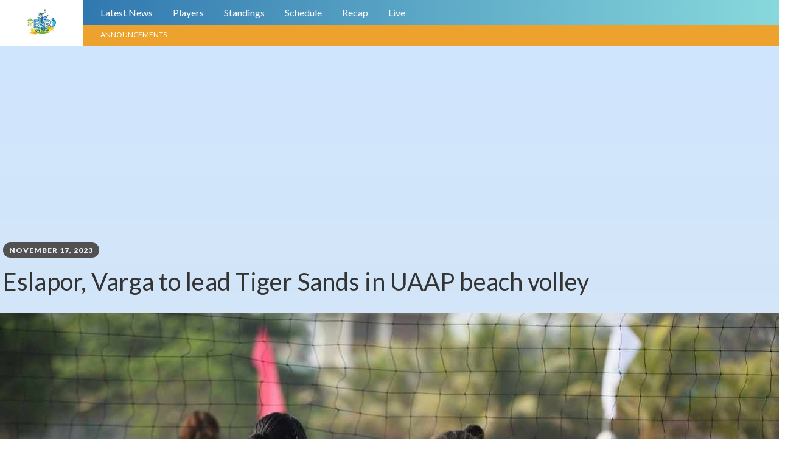

--- FILE ---
content_type: text/html; charset=UTF-8
request_url: https://beachvolleyballrepublic.ph/news/eslapor-varga-to-lead-tiger-sands-in-uaap-beach-volley
body_size: 10872
content:
<!DOCTYPE html>
<html lang="en">
  <head>
    <!-- Global site tag (gtag.js) - Google Analytics -->
    <script async src="https://www.googletagmanager.com/gtag/js?id=UA-201391377-1" type="cefe97660f781dac40b04d3d-text/javascript"></script>
    <script type="cefe97660f781dac40b04d3d-text/javascript">
      window.dataLayer = window.dataLayer || [];
      function gtag(){dataLayer.push(arguments);}
      gtag('js', new Date());

      gtag('config', 'UA-201391377-1');
    </script>

    <meta charset="utf-8">
    <meta http-equiv="X-UA-Compatible" content="IE=edge">
    <meta name="viewport" content="width=device-width; initial-scale=1.0; maximum-scale=1.0; minimum-scale=1.0; user-scalable=no; target-densityDpi=device-dpi" />


          <meta property="og:url"                content="https://beachvolleyballrepublic.ph/news/eslapor-varga-to-lead-tiger-sands-in-uaap-beach-volley" />
      <meta property="og:type"               content="article" />
      <meta property="og:title"              content="Eslapor, Varga to lead Tiger Sands in UAAP beach volley" />
      <meta property="og:description"        content="UNIVERSITY of Santo Tomas puts its dynastic rule on the line as the UAAP beach volleyball tournam" />
      <meta property="og:image"              content="https://dashboard.beachvolleyballrepublic.ph/assets/news/368088282_874106650872671_5061130028624702537_n.jpg" />
    
    <!-- The above 3 meta tags *must* come first in the head; any other head content must come *after* these tags -->
    <title>Eslapor, Varga to lead Tiger Sands in UAAP beach volley - News | BVR - Beach Volleyball Republic</title>

    <!-- Bootstrap -->

    <link href="https://beachvolleyballrepublic.ph/assets/font-awesome/css/font-awesome.css" rel="stylesheet">
    <link href="https://beachvolleyballrepublic.ph/assets/css/bootstrap.css" rel="stylesheet">
    <!-- <link href="https://fonts.googleapis.com/css?family=Anton|Lato:300i,400,900" rel="stylesheet"> -->
    <link href="https://fonts.googleapis.com/css?family=Lato:300,400,500,600,900" rel="stylesheet">
    <link href="https://fonts.googleapis.com/icon?family=Material+Icons" rel="stylesheet"/>
    <link href="https://fonts.googleapis.com/css?family=Anton" rel="stylesheet">
    <link rel="stylesheet" href="https://beachvolleyballrepublic.ph/assets/css/lightbox.min.css">
    <link rel="shortcut icon" href="https://beachvolleyballrepublic.ph/assets/img/favicon.ico" type="image/x-icon">
    <link rel="icon" href="https://beachvolleyballrepublic.ph/assets/img/favicon.ico" type="image/x-icon">
    <link href="https://beachvolleyballrepublic.ph/assets/css/bvr-style.css" rel="stylesheet"> <!-- Modified pba-style.css to bvr-style --> 

    <!-- You can use latest version of jQuery  -->
    <script src="https://beachvolleyballrepublic.ph/assets/js/jquery-1.9.1.min.js" type="cefe97660f781dac40b04d3d-text/javascript"></script>
    <script defer src="https://use.fontawesome.com/releases/v5.0.6/js/all.js" type="cefe97660f781dac40b04d3d-text/javascript"></script>
    <link href="https://beachvolleyballrepublic.ph/assets/css/lity.min.css" rel="stylesheet">
    <script src="https://beachvolleyballrepublic.ph/assets/js/jquery.js" type="cefe97660f781dac40b04d3d-text/javascript"></script>
    <script src="https://beachvolleyballrepublic.ph/assets/js/lity.min.js" type="cefe97660f781dac40b04d3d-text/javascript"></script>

    <!-- Include js plugin -->
   <!-- <script src="/assets/js/owl.carousel.js"></script>-->

   <link rel="stylesheet" href="https://beachvolleyballrepublic.ph/assets/css/owlcarousel/owl.carousel.css">
    <link rel="stylesheet" href="https://beachvolleyballrepublic.ph/assets/css/owlcarousel/owl.theme.default.css">

    <!-- Include captcha plugin -->
    <script src='https://www.google.com/recaptcha/api.js' type="cefe97660f781dac40b04d3d-text/javascript"></script>
    <script src="//ajax.googleapis.com/ajax/libs/jquery/2.0.0/jquery.min.js" type="cefe97660f781dac40b04d3d-text/javascript"></script>


    <!-- INNITY -->
    <!-- <script type="text/javascript" src="https://cdn.innity.net/admanager.js"></script> -->


    <!-- HTML5 shim and Respond.js for IE8 support of HTML5 elements and media queries -->
    <!-- WARNING: Respond.js doesn't work if you view the page via file:// -->
    <!--[if lt IE 9]>
      <script src="https://oss.maxcdn.com/html5shiv/3.7.3/html5shiv.min.js"></script>
      <script src="https://oss.maxcdn.com/respond/1.4.2/respond.min.js"></script>
    <![endif]-->

    <script type="cefe97660f781dac40b04d3d-text/javascript">
      function recaptchaCallback() {
        var $btn = $('#send-btn');
        $btn.removeAttr('disabled');
        $btn.css('background-color', 'red');
      };
    </script>
    <script type="cefe97660f781dac40b04d3d-text/javascript">
      document.documentElement.addEventListener('touchstart', function (event) {
            if (event.touches.length > 1) {
                event.preventDefault();
            }
        }, false);
    </script>
    <script src='https://www.googletagservices.com/tag/js/gpt.js' type="cefe97660f781dac40b04d3d-text/javascript"></script>
<script async src="https://securepubads.g.doubleclick.net/tag/js/gpt.js" type="cefe97660f781dac40b04d3d-text/javascript"></script>
<script type="cefe97660f781dac40b04d3d-text/javascript">
  window.googletag = window.googletag || {cmd: []};
  googletag.cmd.push(function() {
    googletag.defineOutOfPageSlot('/21729872344/PVL_Home', 'div-gpt-ad-1656927473213-0').addService(googletag.pubads());
    googletag.pubads().enableSingleRequest();
    googletag.enableServices();
  });
</script>

<script async src="https://pagead2.googlesyndication.com/pagead/js/adsbygoogle.js?client=ca-pub-6630407122577949" crossorigin="anonymous" type="cefe97660f781dac40b04d3d-text/javascript"></script>
     
  <style>
    .owl-carousel{
      
      background: linear-gradient(to bottom, #A9F0F6, #25C8CC);
    }
    .owl-carousel .item{
      background-color: #F0F7E9;
      border: 1px solid #D1D3C7;
    }
    .owl-carousel .item a{
      /*color: #000;*/
      border: 1px solid #23C7CB;
    }
    .owl-theme .owl-nav [class*='owl-']{
      background-color: #EFFFFF;
      border: 1px solid #23C7CB;
    }
     .owl-theme .owl-nav [class*='owl-']:hover{
      background-color: #23C7CB;
      border: 1px solid #23C7CB;
    }
    .owl-carousel .item a:hover, .owl-carousel .item a:focus {
      color: #23C7CB;
      border: 1px solid #23C7CB;
    }
  </style>
  </head>
<body>
<div id="fb-root"></div>
<!-- Google Tag Manager (noscript) -->
<noscript><iframe src="https://www.googletagmanager.com/ns.html?id=GTM-P9D6PSH"
height="0" width="0" style="display:none;visibility:hidden"></iframe></noscript>
<!-- End Google Tag Manager (noscript) -->
<script type="cefe97660f781dac40b04d3d-text/javascript">

	// This is called with the results from from FB.getLoginStatus().
	function statusChangeCallback(response) {
		// console.log('statusChangeCallback');
		// console.log(response);
		// The response object is returned with a status field that lets the
		// app know the current login status of the person.
		// Full docs on the response object can be found in the documentation
		// for FB.getLoginStatus().

		if (response.status === 'connected') {
			// Logged into your app and Facebook.
			// console.log(response);
			//FB.api('/me', {locale: 'en_US', fields: 'id,first_name,last_name,email,link,gender,locale,picture'},
			 //function(response) {
			 	console.log($('#fbLink').data('page'));
				if($('#fbLink').data('page') == 'login'){
					doLogin();
				} else if($('#fbLink').data('page') == 'register'){
					doRegister();
				}
			//});

		} else if (response.status === 'not_authorized') {
			// The person is logged into Facebook, but not your app.
			//doRegister();
			//document.getElementById('status').innerHTML = 'Please log into this app.';
		} else {
			// The person is not logged into Facebook, so we're not sure if
			// they are logged into this app or not.
			//document.getElementById('status').innerHTML = 'Please log into Facebook.';
		}
	}

	// This function is called when someone finishes with the Login
	// Button.  See the onlogin handler attached to it in the sample
	// code below.
	function checkLoginState() {
		FB.login(function(response) {
			//console.log(response);
		}, {scope: 'public_profile,email'});
			FB.getLoginStatus(function(response) {
			statusChangeCallback(response);
		});
	}


	window.fbAsyncInit = function() {
	    // FB JavaScript SDK configuration and setup
	    FB.init({
	      appId      : '1579181439054691', // FB App ID
	      cookie     : true,  // enable cookies to allow the server to access the session
	      xfbml      : true,  // parse social plugins on this page
	      version    : 'v2.8' // use graph api version 2.8
	    });

		// FB.Event.subscribe('auth.statusChange', function(response) {
		// 	if (response.status === 'connected') {
		// 		statusChangeCallback(response);
		// 	} else {
		// 	}
		// });
	};

	// Load the SDK asynchronously
	(function(d, s, id) {
		var js, fjs = d.getElementsByTagName(s)[0];
		if (d.getElementById(id)) return;
		js = d.createElement(s); js.id = id;
		js.src = "//connect.facebook.net/en_US/sdk.js";
		fjs.parentNode.insertBefore(js, fjs);
	}(document, 'script', 'facebook-jssdk'));

	// Here we run a very simple test of the Graph API after login is
	// successful.  See statusChangeCallback() for when this call is made.
	function doRegister() {
		FB.api('/me', {fields: 'id,first_name,last_name,email,gender,picture'},
			function(response) {
				//alert(JSON.stringify(response));
				//document.getElementById('status').innerHTML = '<pre>' + JSON.stringify(response) + '</pre>';
				/*
					An active access token must be used to query information about the current user. OAuthException code 2500
				*/

		        $('#registration_form').hide();
		        $('#firstname').val(response.first_name);
		        $('#lastname').val(response.last_name);
		        $('#email').val(response.email);
		        $('#username').val(response.id);
		        $('#password').val(response.id);
		        $('#cpassword').val(response.id);
		        $('#image').val(response.picture.data.url);
		        $('#facebook').val('1');


				document.getElementById("registration_form").submit();
		});
	}
	function doLogin() {
		FB.api('/me', {fields: 'id,first_name,last_name,email,gender,picture'},
			function(response) {
				// alert('<pre>' + JSON.stringify(response) + '</pre>');
		        $('#login_username').val(response.id);
		        $('#login_password').val(response.id);
		        $('#firstname').val(response.first_name);
		        $('#lastname').val(response.last_name);
		        $('#email').val(response.email);
		        $('#username').val(response.id);
		        $('#password').val(response.id);
		        $('#cpassword').val(response.id);
		        $('#image').val(response.picture.data.url);
		        $('#facebook').val('1');

				document.getElementById("login_form").submit();
		});
	}

</script>

	<script type="cefe97660f781dac40b04d3d-text/javascript">
		function toggle_nav() {
		    var x = document.getElementById("duplex-drawer");
		    if (x.style.display === "none") {
		        x.style.display = "block";
		        document.getElementById("overlay-box").style.display = "block";
		        $(document.body).css("overflow-y", "hidden");
				$(document.body).css("position", "fixed");
		    }
		    else {
		        x.style.display = "none";
		        document.getElementById("overlay-box").style.display = "none";
		         $(document.body).css("overflow-y", "scroll");
				$(document.body).css("position", "");
		    }
		}

		// function show_side_nav(){
		// 		$(".overlay-box").css("visibility", "visible");
		//         $(".duplex-drawer").css("display", "block");
		//     	$(document.body).css("overflow-y", "hidden");
		//     	$(document.body).css("position", "fixed");
		// }

		// function hide_side_nav(){
		// 		$(".overlay-box").css("visibility", "hidden");
		// 		$(".duplex-drawer").animate({left: ""});
		// 		$(document.body).css("overflow-y", "scroll");
		// 		$(document.body).css("position", "");
		// }

		// function show_side_nav2(){
		// 		$(".overlay-box").css("visibility", "visible");
		//         $(".nav-account-container").animate({right: "0"});
		//     	$(document.body).css("overflow-y", "hidden");
		//     	$(document.body).css("position", "fixed");
		// }

		// function hide_side_nav2(){
		// 		$(".overlay-box").css("visibility", "hidden");
		// 		$(".nav-account-container").animate({right: "-320"});
		// 		$(document.body).css("overflow-y", "scroll");
		// 		$(document.body).css("position", "");
		// }
	</script>


	<script type="cefe97660f781dac40b04d3d-text/javascript">
	$(document).ready(function(){
	    $("#drop-live").click(function(){
	        $("#drop-live-content").slideToggle("fast");
	        $("#drop-entertainment-content").slideUp("fast");
	        $("#drop-events-content").slideUp("fast");
	        $("#drop-gallery-content").slideUp("fast");
	        $("#drop-community-content").slideUp("fast");
	        $("#drop-dleague-content").slideUp("fast");
	        $("#drop-stats-content").slideUp("fast");

	    });
	});

	$(document).ready(function(){
	    $("#drop-entertainment").click(function(){
	        $("#drop-entertainment-content").slideToggle("fast");
	        $("#drop-live-content").slideUp("fast");
	       	$("#drop-events-content").slideUp("fast");
	        $("#drop-gallery-content").slideUp("fast");
	        $("#drop-community-content").slideUp("fast");
	        $("#drop-dleague-content").slideUp("fast");
	        $("#drop-stats-content").slideUp("fast");

	    });
	});

	$(document).ready(function(){
	    $("#drop-events").click(function(){
	        $("#drop-events-content").slideToggle("fast");
	        $("#drop-live-content").slideUp("fast");
	       	$("#drop-entertainment-content").slideUp("fast");
	        $("#drop-gallery-content").slideUp("fast");
	        $("#drop-community-content").slideUp("fast");
	        $("#drop-dleague-content").slideUp("fast");
	        $("#drop-stats-content").slideUp("fast");


	    });
	});

	$(document).ready(function(){
	    $("#drop-gallery").click(function(){
	        $("#drop-gallery-content").slideToggle("fast");
	        $("#drop-live-content").slideUp("fast");
	       	$("#drop-entertainment-content").slideUp("fast");
	        $("#drop-events-content").slideUp("fast");
	        $("#drop-community-content").slideUp("fast");
	        $("#drop-dleague-content").slideUp("fast");
	        $("#drop-stats-content").slideUp("fast");
	    });
	});

	$(document).ready(function(){
	    $("#drop-dleague").click(function(){
	        $("#drop-dleague-content").slideToggle("fast");
	        $("#drop-gallery-content").slideUp("fast");
	        $("#drop-live-content").slideUp("fast");
	       	$("#drop-entertainment-content").slideUp("fast");
	        $("#drop-events-content").slideUp("fast");
	        $("#drop-community-content").slideUp("fast");
	        $("#drop-stats-content").slideUp("fast");
	    });
	});

	 $(document).ready(function(){
	    $("#drop-community").click(function(){
	        $("#drop-community-content").slideToggle("fast");
	        $("#drop-dleague-content").slideUp("fast");
	        $("#drop-live-content").slideUp("fast");
	       	$("#drop-entertainment-content").slideUp("fast");
	        $("#drop-events-content").slideUp("fast");
	        $("#drop-gallery-content").slideUp("fast");
	        $("#drop-stats-content").slideUp("fast");
	    });
	   });

	 $(document).ready(function(){
	    $("#drop-stats").click(function(){
	        $("#drop-stats-content").slideToggle("fast");
	        $("#drop-live-content").slideUp("fast");
	       	$("#drop-entertainment-content").slideUp("fast");
	        $("#drop-events-content").slideUp("fast");
	        $("#drop-gallery-content").slideUp("fast");
	        $("#drop-community-content").slideUp("fast");
	        $("#drop-dleague-content").slideUp("fast");

	    });
	   });


	</script>


		<nav id="nav-duplex">
		<div class="nav-duplex-position" >
			<div class="nav-duplex-container">

				<div class="nav-duplex-brand-container">
					<a href="https://beachvolleyballrepublic.ph/"><img class="nav-brand" src="https://beachvolleyballrepublic.ph/assets/img/bvr logo small.png"></a>
				</div>
				<!-- <div class="nav-duplex-sponsor-container">
					<center>
						<a target="_blank"
						href="https://c.lazada.com.ph/t/c.YAKr?intent=false&fallback=true&url=https%3A%2F%2Fwww.lazada.com.ph%2Fproducts%2Fgillette-mach-3-turbo-razor-blades-i479350913-s1251766461.html%3Fspm%3Da2o4l.seller.list.33.152d5159oAgdML%26mp%3D1"
						><img class="nav-brand" src="https://beachvolleyballrepublic.ph/assets/img/sponsor/sponsor-nav.png"></a>
					</center>
				</div> -->

				<div class="nav-duplex-row-1">

					<div class="duplex-resp-nav-container hidden-lg hidden-md">
						<a onclick="if (!window.__cfRLUnblockHandlers) return false; toggle_nav();" class="hidden-md hidden-lg duplex-drawer-trigger" href="#" data-cf-modified-cefe97660f781dac40b04d3d-=""><i class="fas fa-bars fa-2x"></i></a>

					</div>

					<div class="main-links-container hidden-sm hidden-xs">
						<ul class="main-links">
							<!--nav-active--><li><a class="main-sub-links" href="https://beachvolleyballrepublic.ph/news">Latest News</a></li>
							<li><a class="main-sub-links" href="https://beachvolleyballrepublic.ph/teams">Players</a></li>
							<!--<li><a class="main-sub-links" href="https://beachvolleyballrepublic.ph/players">Players</a></li>-->
							<!-- <li>
								<a class="main-sub-links" onclick="return false;" href="">Stats</a>
								<div class="main-duplex-dropdown">
								    <a 1href="https://beachvolleyballrepublic.ph/stats">Player Statistics</a><br/>
								    <a 1href="https://beachvolleyballrepublic.ph/teamstats">Team Statistics</a><br/>
								    <a 1href="https://beachvolleyballrepublic.ph/leaders">League Leaders</a>
								</div>
							</li> -->
							<li><a class="main-sub-links" href="https://beachvolleyballrepublic.ph/standings">Standings</a></li>
							<li><a class="main-sub-links" href="https://beachvolleyballrepublic.ph/schedule">Schedule</a></li>
							<li><a class="main-sub-links" href="https://beachvolleyballrepublic.ph/recap">Recap</a></li>
							<li><a class="main-sub-links" href="https://beachvolleyballrepublic.ph/live">Live</a></li>
							<!-- <li>
								<a class="main-sub-links" onclick="return false;" href="">Gallery</a>
								<div class="main-duplex-dropdown">
								    <a href="https://beachvolleyballrepublic.ph/gallery">Photo Gallery</a><br/>
								    <a href="https://beachvolleyballrepublic.ph/videos">Videos</a>
								</div>
							</li> -->
						</ul>
					</div>

					<!-- <div class="right-sponsors hidden-sm hidden-xs">
							<a class="" href="#"><img src="https://beachvolleyballrepublic.ph/assets/img/sponsor/one-sports.png"/></a>
							<a class="" href="#"><img src="https://beachvolleyballrepublic.ph/assets/img/sponsor/one-sports-plus.png"/></a>
							<a class="" href="#"><img src="https://beachvolleyballrepublic.ph/assets/img/sponsor/cplay.png"/></a>
					</div> -->

				</div>

				<div class="nav-duplex-row-2">
					<div class="secondary-links-container hidden-sm hidden-xs">
						<ul class="secondary-links">

							<!-- <li><a class="sub-links" 1href="https://beachvolleyballrepublic.ph/tickets">Tickets</a></li> -->

							<!-- <li><a class="sub-links" href="https://beachvolleyballrepublic.ph/live">Live</a></li> -->
							<!-- <li><a class="sub-links" href="https://beachvolleyballrepublic.ph/videos">Videos</a></li>
							<li><a class="sub-links" href="https://beachvolleyballrepublic.ph/gallery">Photos</a></li> -->

							<!-- <li>
								<a class="sub-links" onclick="return false;" href="">Events & Promos</a>
								<div class="duplex-dropdown">
								    <a 1href="https://beachvolleyballrepublic.ph/events">Events</a><br/>
								    <a 1href="https://beachvolleyballrepublic.ph/promotions">Promotions</a>
								</div>
							</li> -->

							<!-- <li>
								<a class="sub-links" onclick="return false;" href="">Gallery</a>
								<div class="duplex-dropdown">
								    <a 1href="https://beachvolleyballrepublic.ph/gallery">Photo Gallery</a><br/>
								    <a 1href="https://beachvolleyballrepublic.ph/videos">Videos</a>
								</div>
							</li> -->

							<li><a class="sub-links" href="https://beachvolleyballrepublic.ph/announcements">Announcements</a></li>
							<!--<li><a class="sub-links" href="https://beachvolleyballrepublic.ph/tickets">Tickets</a></li>-->

							<!-- <li><a class="sub-links" href="https://experience.pba.ph/">Experience PBA</a></li> -->
						</ul>
					</div>
				</div>

			</div>
		</div>

		<div id="duplex-drawer" class="duplex-drawer hidden-lg hidden-md" style="display: none;">

			<div class="duplex-nav-m">

					<span>
						<a class="" href="https://beachvolleyballrepublic.ph/news"><strong><i class="fas fa-clock fa-sm"> </i></strong>&nbsp;&nbsp; Latest News</a>
					</span>
					<span>
						<a class="" href="https://beachvolleyballrepublic.ph/teams"><strong><i class="fas fa-shield-alt fa-sm"> </i></strong>&nbsp;&nbsp;  Players</a>
					</span>
					<!--<span>
						<a class="" href="https://beachvolleyballrepublic.ph/players"><strong><i class="fas fa-user fa-sm"> </i></strong>&nbsp;&nbsp;  Players</a>
					</span>-->
					<!-- <span>
						<a class="" href="https://beachvolleyballrepublic.ph/stats"><strong><i class="fas fa-chart-line fa-sm"> </i></strong>&nbsp;&nbsp;  Stats</a>
					</span> -->
					<!-- <a id="drop-stats" class="" href="#"><strong><i class="fas fa-chart-line fa-sm"> </i></strong>&nbsp;&nbsp; Stats</a>
						<div id="drop-stats-content" class="dropdown-m">
							<a 1href="https://beachvolleyballrepublic.ph/stats">Player Statistics</a>
							<a 1href="https://beachvolleyballrepublic.ph/teamstats">Team Statistics</a>
							<a 1href="https://beachvolleyballrepublic.ph/leaders">League Leaders</a>
						</div> -->
					<span>
						<a class="" href="https://beachvolleyballrepublic.ph/standings"><strong><i class="fas fa-trophy fa-sm"> </i></strong>&nbsp;&nbsp;  Standings</a>
					</span>
					<span>
						<a class="" href="https://beachvolleyballrepublic.ph/schedule"><strong><i class="fas fa-calendar-check fa-sm"> </i></strong>&nbsp;&nbsp;  Schedule</a>
					</span>
					<span>
						<a class="" href="https://beachvolleyballrepublic.ph/recap"><strong><i class="fas fa-angle-double-left fa-sm"> </i></strong>&nbsp;&nbsp;  Recap</a>
					</span>


					<!-- <a class="" 1href="https://beachvolleyballrepublic.ph/tickets"><strong><i class="fas fa-ticket-alt fa-sm"> </i></strong>&nbsp;&nbsp; Tickets</a> -->

					<a class="" href="https://beachvolleyballrepublic.ph/live"><strong><i class="fas fa-tv fa-sm"> </i></strong>&nbsp;&nbsp; Live</a>
					<!-- <a class="" href="https://beachvolleyballrepublic.ph/videos"><strong><i class="fas fa-video fa-sm"> </i></strong>&nbsp;&nbsp; Videos</a>
					<a class="" href="https://beachvolleyballrepublic.ph/gallery"><strong><i class="fas fa-images fa-sm"> </i></strong>&nbsp;&nbsp; Photos</a> -->

					<!-- <a class="" href="https://experience.pba.ph/"><strong><i class="fas fa-briefcase fa-sm"> </i></strong>&nbsp;&nbsp; Experience PBA</a> -->

					<!-- <a id="drop-events" class="" href="#"><strong><i class="fas fa-bullhorn fa-sm"> </i></strong>&nbsp;&nbsp; Events & Promos</a>
						<div id="drop-events-content" class="dropdown-m">
							<a 1href="https://beachvolleyballrepublic.ph/events">Events</a>
							<a 1href="https://beachvolleyballrepublic.ph/promotions">Promotions</a>
						</div> -->

					<!-- <a id="drop-gallery" class="" href="#"><strong><i class="fas fa-images fa-sm"> </i></strong>&nbsp;&nbsp; Gallery</a>
						<div id="drop-gallery-content" class="dropdown-m">
							<a href="https://beachvolleyballrepublic.ph/gallery">Photo Gallery</a>
							<a href="https://beachvolleyballrepublic.ph/videos">Videos</a>
						</div> -->

					<a class="" href="https://beachvolleyballrepublic.ph/announcements"><strong><i class="fas fa-briefcase fa-sm"> </i></strong>&nbsp;&nbsp; Announcements</a>
					<!-- <a class="" href="https://beachvolleyballrepublic.ph/tickets"><strong><i class="fas fa-briefcase fa-sm"> </i></strong>&nbsp;&nbsp; Tickets</a> -->
			</div>
		</div>
	</nav>



	<!-- <div !id="requestCookies" style="visibility: hidden">
		<div class="cookies-limit">
			<div class="col-lg-11 col-md-10 col-sm-8 col-xs-12">
				<p>We use cookies to ensure the best user experience. By continuing to browse our site, you accept our use of cookies and our <a href="https://beachvolleyballrepublic.ph/privacy-policy">Privacy Policy</a>.</p>
			</div>
			<div class="col-lg-1 col-md-2 col-sm-4 col-xs-12">
				<a id="okCookies" href="#">Accept</a>
			</div>
		</div>
	</div> -->
	<script type="cefe97660f781dac40b04d3d-text/javascript">
		$(document).ready(function(){
			// console.log(getCookie("GDPR"));
			if(!getCookie("GDPR")){
	        	$("#requestCookies").css('visibility','visible');
			}

		    $("#okCookies").click(function(){
		        $("#requestCookies").remove();
			    var d = new Date();
			    d.setTime(d.getTime() + (7*24*60*60*1000));
			    var expires = "expires="+ d.toUTCString();
			    document.cookie = "GDPR" + "=" + "TRUE" + ";" + expires + ";path=/";
		    });
			function getCookie(cname) {
			    var name = cname + "=";
			    var ca = document.cookie.split(';');
			    for(var i = 0; i < ca.length; i++) {
			        var c = ca[i];
			        while (c.charAt(0) == ' ') {
			            c = c.substring(1);
			        }
			        if (c.indexOf(name) == 0) {
			            return c.substring(name.length, c.length);
			        }
			    }
			    return "";
			}
		});
	</script>
	<div style="display: none;" id="overlay-box" onclick="if (!window.__cfRLUnblockHandlers) return false; toggle_nav();" class="overlay-box hidden-lg hidden-md" data-cf-modified-cefe97660f781dac40b04d3d-=""></div>


              <!-- Zone Tag : PBA Desktop Universal Tag-->
          <script type="cefe97660f781dac40b04d3d-text/javascript">
          new innity_adZone("1fd09c5f59a8ff35d499c0ee25a1d47e", "101290", {});
          </script>
          <!-- Zone Tag : PBA Mobile Universal Tag-->
          <script type="cefe97660f781dac40b04d3d-text/javascript">
          new innity_adZone("1fd09c5f59a8ff35d499c0ee25a1d47e", "101291", {});
          </script>
    
  <div id="giletteAdSpaceNews" class="row">
      <div class="col-lg-12">
        <div class="top-lb-ad text-center hidden-sm hidden-xs">
          <!-- <a href='https://beachvolleyballrepublic.ph/live' target='_blank'>
            <img src="https://beachvolleyballrepublic.ph/assets/img/ads/leaderboard/live-page-top-banner.gif">
          </a> -->
          <!-- Zone Tag : PVL.ph Desktop Leaderboard-->
          <script type="cefe97660f781dac40b04d3d-text/javascript">
            // new innity_adZone("1fd09c5f59a8ff35d499c0ee25a1d47e", "100935", {"width": "728", "height": "90"}); 
          </script>
                    <ins class="adsbygoogle"
                         style="display:block"
                         data-ad-client="ca-pub-6630407122577949"
                         data-ad-slot="6614296340"
                         data-ad-format="auto"
                         data-full-width-responsive="true"></ins>
                    <script type="cefe97660f781dac40b04d3d-text/javascript">
                         (adsbygoogle = window.adsbygoogle || []).push({});
                    </script>
        </div>
        <div class="resp-ads text-center hidden-md hidden-lg">
          <!-- Zone Tag : PVL.ph Mobile Rectangle-->
          <script type="cefe97660f781dac40b04d3d-text/javascript">
            new innity_adZone("1fd09c5f59a8ff35d499c0ee25a1d47e", "100895", {"width": "300", "height": "250"}); 
          </script>
                    <!-- <ins class="adsbygoogle"
                         style="display:block"
                         data-ad-client="ca-pub-6630407122577949"
                         data-ad-slot="6614296340"
                         data-ad-format="auto"
                         data-full-width-responsive="true"></ins>
                    <script>
                         (adsbygoogle = window.adsbygoogle || []).push({});
                    </script> -->
        </div>
      </div>
  </div>

<div id="newsContainer">

   <div>
      <span class="pill text-bold">November 17, 2023</span>
      <h1 class="hidden-xs hidden-sm pba-h1 black-primary">Eslapor, Varga to lead Tiger Sands in UAAP beach volley</h1>
      <h4 class="hidden-lg hidden-md pba-h4 text-bold black-primary">Eslapor, Varga to lead Tiger Sands in UAAP beach volley</h4>
      <div class='addthis_inline_share_toolbox share-btn'></div>
   </div>


   <div style="background-image: url('https://dashboard.beachvolleyballrepublic.ph/assets/news/368088282_874106650872671_5061130028624702537_n.jpg')">
   </div>


<style>
  #articleContainer > p > img, #articleContainer > p > iframe {
    width: 100%;
    height: 100%;
  }
</style>


   <div id="pageBody">
      <div id="articleContainer" class="black-secondary pba-p" style="font-family: lato, sans-serif !important;">
          <p>UNIVERSITY of Santo Tomas puts its dynastic rule on the line as the UAAP beach volleyball tournament which opens Friday morning at Sands SM By The Bay.</p><br /><p>&nbsp; &nbsp; &nbsp; The Tiger Sands are eyeing for their sixth consecutive gold in the women's division and a five-peat in the men's side.</p><br /><p>&nbsp; &nbsp; &nbsp; The most successful program in the sport, UST has eighth women's championships overall and seven men's crown.&nbsp;&nbsp;</p><br /><p>&nbsp; &nbsp; &nbsp; Two-time women's MVP Blove Barbon, who returned to indoor play in the professional Premier Volleyball League, has already graduated, but national team mainstay Gen Eslapor will spearhead the Tiger Sands' campaign.</p><br /><p>&nbsp; &nbsp; &nbsp; Eslapor, who won the BVR Recharged event with Roma Joy Doromal in Batangas last April, will have Mer Jauculan as her partner. Sofiah Pagara will be the team's third player.</p><br /><p>&nbsp; &nbsp; &nbsp; National University, last season's runner-up to UST, hope to rebound this season behind Honey Grace Cordero and Kly Orillaneda, with Kizil Doren Quijote as third player.</p><br /><p>&nbsp; &nbsp; &nbsp; Cordero, last season's Rookie of the Year winner, and Orillaneda won BVR on Tour leg titles with different partners in Sipalay and Candon City, respectively, last June.</p><br /><p>&nbsp; &nbsp; &nbsp; The Tiger Sands, who won 37 consecutive matches dating back from 2016, will open hostilities against Season 85 third placers University of the Philippines, bannered by Euri Eslapor, Gen's sister, Jum Gayo and Irah Jaboneta, at 7 a.m.</p><br /><p>&nbsp; &nbsp; &nbsp; The Lady Bulldogs will take on La Salle's Julieanna Levina, Sophia Sindayen and Gilliana Torres at 7:45 a.m.</p><br /><p>&nbsp; &nbsp; &nbsp; UST will return in the afternoon to face Far Eastern University's Sheila Kiseo, Gerzel Petallo and Melody Pons at 3:30 p.m., while NU will go up against Adamson's Athea Aposaga, Red Bascon and Ishie Lalongisip at 4:15 p.m.</p><br />                <ins class="adsbygoogle"
                     style="display:block; text-align:center;"
                     data-ad-layout="in-article"
                     data-ad-format="fluid"
                     data-ad-client="ca-pub-6630407122577949"
                     data-ad-slot="4538303781"></ins>
                <script type="cefe97660f781dac40b04d3d-text/javascript">
                     (adsbygoogle = window.adsbygoogle || []).push({});
                </script>
          <p>&nbsp; &nbsp; &nbsp; Other women's morning matches will have Ateneo, bannered by Jana Cane, Roma Mae Doromal and Gena Hora, taking on FEU at 8:30 a.m., and University of the East, starring Van Bangayan, Andrea Germono and Krisha Revilla, playing Adamson at 9:15 a.m.</p><br /><p>&nbsp; &nbsp; &nbsp; &nbsp;In the men's division, reigning MVP Rancel Varga will have Dominique Gabito as new partner and Alche Gupitero as new player as the Tiger Sands play the Blue Eagles' Jian Salarzon, Amil Pacinio and Tim Batac at 10 a.m., and the Fighting Maroons' Angelo Lipata, Christian Pitogo and Leonard Alba at 5 p.m.</p><br /><p>&nbsp; &nbsp; &nbsp; &nbsp;Varga won two BVR on Tour leg titles last June with Ranran Abdilla as his partner.</p><br /><p>&nbsp; &nbsp; &nbsp; &nbsp;James Buytrago and Pol Salvador, together with third player Alexander Iraya, hope to bring the Bulldogs back on top as they will face the Tamaraws' JJ Javelona, Vincent Nadera and Herald Domingo at 10:45 a.m. and the Green Spikers' Andre Espejo, Vince Maglinao and Von Marata, at 5:45 p.m.</p><br /><p>&nbsp; &nbsp; &nbsp; The Falcons' Francis Casas, Dan Gutierrez and Mustadil Laja will tangle with the Fighting Maroons in the resumption of men's action at 2 p.m., while the Red Warriors' Jake Abria, Allen Buensalida and Julian Celestial and the Green Spikers collide at 2:45 p.m.</p><br /><p>&nbsp; &nbsp; &nbsp; Tournament format calls for a single-round robin format with the top four teams making it to the knockout Final Four on Nov. 28.&nbsp; The winners will advance to the one-match Final in the afternoon, while the losers will face off in the third place match.</p><br /><p>&nbsp;</p>

        <ins class="adsbygoogle"
             style="display:block"
             data-ad-format="autorelaxed"
             data-ad-client="ca-pub-6630407122577949"
             data-ad-slot="7575530669"></ins>
        <script type="cefe97660f781dac40b04d3d-text/javascript">
             (adsbygoogle = window.adsbygoogle || []).push({});
        </script>
      </div>


      <div id="articleSidebar">
        <div class="text-center hidden-sm hidden-xs vertical-margin">
          <ins class="adsbygoogle"
               style="display:block"
               data-ad-client="ca-pub-6630407122577949"
               data-ad-slot="6614296340"
               data-ad-format="auto"
               data-full-width-responsive="true"></ins>
          <script type="cefe97660f781dac40b04d3d-text/javascript">
               (adsbygoogle = window.adsbygoogle || []).push({});
          </script>
        </div>
                    <a href="https://beachvolleyballrepublic.ph/news/sipons-tandem-back-on-sand-to-lead-ph-campaign">
              <div class="related-news">
                 <div style="background-image: url('https://dashboard.beachvolleyballrepublic.ph/assets/news/IMG-ce45a868aa572f8867ae2e06d50cce5f-V.jpg')"></div>
                 <div>
                    <h6 class="pba-h6 black-primary text-bold">'SiPons' tandem back on  sand to lead PH campaign</h6>
                    <p class="pba-p-subtext black-secondary">April 30, 2025</p>
                 </div>
              </div>
            </a>
                    <a href="https://beachvolleyballrepublic.ph/news/aussies-sweep-avc-nuvali-open-golds">
              <div class="related-news">
                 <div style="background-image: url('https://dashboard.beachvolleyballrepublic.ph/assets/news/487373483_1206911667648132_5460483167174916495_n.jpg')"></div>
                 <div>
                    <h6 class="pba-h6 black-primary text-bold">Aussies sweep AVC Nuvali Open golds</h6>
                    <p class="pba-p-subtext black-secondary">April 05, 2025</p>
                 </div>
              </div>
            </a>
                    <a href="https://beachvolleyballrepublic.ph/news/pagara-progella-vow-to-rebound-in-round-of-16">
              <div class="related-news">
                 <div style="background-image: url('https://dashboard.beachvolleyballrepublic.ph/assets/news/Yu_Tong_of_China(#1)_with_Team_Mate_Kalyue_Jiang_(#2)_of_China_against_Sofia_Pagara_(#2)__and_Khylem__Progella_(#1)of_Philippines_01.jpg')"></div>
                 <div>
                    <h6 class="pba-h6 black-primary text-bold">Pagara, Progella vow to rebound in Round of 16</h6>
                    <p class="pba-p-subtext black-secondary">April 03, 2025</p>
                 </div>
              </div>
            </a>
                    <a href="https://beachvolleyballrepublic.ph/news/uaap-champs-to-see-action-in-avc-beach-tour-nuvali-open">
              <div class="related-news">
                 <div style="background-image: url('https://dashboard.beachvolleyballrepublic.ph/assets/news/467465118_455418197218011_8578343025085245756_n.jpg')"></div>
                 <div>
                    <h6 class="pba-h6 black-primary text-bold">UAAP champs to see action in AVC Beach Tour Nuvali Open</h6>
                    <p class="pba-p-subtext black-secondary">April 08, 2025</p>
                 </div>
              </div>
            </a>
                    <a href="https://beachvolleyballrepublic.ph/news/lady-knights-generals-rule-ncaa">
              <div class="related-news">
                 <div style="background-image: url('https://dashboard.beachvolleyballrepublic.ph/assets/news/476485235_1018354180328865_9079931760235183762_n.jpg')"></div>
                 <div>
                    <h6 class="pba-h6 black-primary text-bold">Lady Knights, Generals rule NCAA</h6>
                    <p class="pba-p-subtext black-secondary">February 09, 2025</p>
                 </div>
              </div>
            </a>
                <div class="text-center hidden-sm hidden-xs vertical-margin">
          <!-- Zone Tag : PVL.ph Mobile Rectangle-->
          <script type="cefe97660f781dac40b04d3d-text/javascript">
            new innity_adZone("1fd09c5f59a8ff35d499c0ee25a1d47e", "100895", {"width": "300", "height": "250"}); 
          </script>
        </div>
      </div>
   </div>

        
  <div class="row" style="margin-top: 20px;">
      <div class="col-lg-12">
        <div class="top-lb-ad text-center hidden-sm hidden-xs">
          <!-- Zone Tag : PVL.ph Desktop Leaderboard-->
          <script type="cefe97660f781dac40b04d3d-text/javascript">
            // new innity_adZone("1fd09c5f59a8ff35d499c0ee25a1d47e", "100935", {"width": "728", "height": "90"}); 
          </script>
                    <ins class="adsbygoogle"
                         style="display:block"
                         data-ad-client="ca-pub-6630407122577949"
                         data-ad-slot="6614296340"
                         data-ad-format="auto"
                         data-full-width-responsive="true"></ins>
                    <script type="cefe97660f781dac40b04d3d-text/javascript">
                         (adsbygoogle = window.adsbygoogle || []).push({});
                    </script>
        </div>
        <div class="resp-ads text-center hidden-md hidden-lg">
          <ins class="adsbygoogle"
               style="display:block"
               data-ad-client="ca-pub-6630407122577949"
               data-ad-slot="6614296340"
               data-ad-format="auto"
               data-full-width-responsive="true"></ins>
          <script type="cefe97660f781dac40b04d3d-text/javascript">
               (adsbygoogle = window.adsbygoogle || []).push({});
          </script>
        </div>
      </div>
  </div>

</div>


<div class="main-footer">
  <div class="base-limit">
    <div class="row">
      <div class="col-lg-12">
        <center>
          <ul class="footer-link">
            <li><a href="#">HOME</a></li>
            <li><a href="https://beachvolleyballrepublic.ph/about-us">ABOUT BVR</a></li>
            <li><a href="https://beachvolleyballrepublic.ph/terms-of-service">TERMS OF SERVICE</a></li>
            <li><a href="https://beachvolleyballrepublic.ph/privacy-policy">PRIVACY POLICY</a></li>
            <li><a href="https://beachvolleyballrepublic.ph/send-us-a-message">CONTACT US</a></li>
            <li><a href="https://beachvolleyballrepublic.ph/send-us-a-message">ADVERTISE WITH US</a></li>
          </ul>
        </center>
      </div>
    </div>
    <div class="row">
      <div class="col-lg-12">
        <center>
          <ul class="footer-social">
            <li><a target="_blank" href="https://www.facebook.com/beachvolleyballrepublic/"><img src="https://beachvolleyballrepublic.ph/assets/img/fb.png"></a></li>
            <li><a target="_blank" href="https://twitter.com/bvr_ph/"><img src="https://beachvolleyballrepublic.ph/assets/img/tw.png"></a></li>
            <!-- <li><a target="_blank" href="https://app.kumu.ph/pvl"><img src="https://beachvolleyballrepublic.ph/assets/img/kumu.png"></a></li> -->
            <li><a target="_blank" href="https://www.instagram.com/beachvolleyballrepublic/"><img src="https://beachvolleyballrepublic.ph/assets/img/ig.png"></a></li>
           <!-- <li><a target="_blank" href="https://www.youtube.com/channel/UCWU0dPmMnmg2FsZKDTf1PaQ"><img src="https://beachvolleyballrepublic.ph/assets/img/yt.png"></a></li> -->
           <li><a target="_blank" href="https://www.tiktok.com/@bvr_ph"><img src="https://beachvolleyballrepublic.ph/assets/img/tiktok.png"></a></li> 
          </ul>
        </center>
        </div>
      </div>
      <div class="row">
      <div class="col-lg-12 footer-copyright">
        <center>
        <h5>Powered by:<a href="https://adsonline.ph/" target="_blank" style="color: #fff; text-decoration: none;">Pen One Digital Corporation</a></h5>
        <h5>© 2026 Beach Volleyball Republic</h5>
        </center>
       </div>
       </div
    </div>
  </div>
</div>

<!-- /.footer -->

    <script type="cefe97660f781dac40b04d3d-text/javascript">
    $(document).ready(function() {
      setInterval(function(){
            $('.blink').css('color','transparent');
            setTimeout(function(){
                $('.blink').css('color','#c92026');
            },500);
        },1000);
    });
    </script>

    <script type="cefe97660f781dac40b04d3d-text/javascript">
    $(document).ready(function() {
      setInterval(function(){
            $('.blink-2').css('color','transparent');
            setTimeout(function(){
                $('.blink-2').css('color','#c92026');
            },500);
        },1000);
    });
    </script>

    <script type="cefe97660f781dac40b04d3d-text/javascript">
    $(document).ready(function() {
      setInterval(function(){
            $('.gc-action-btn-live').css('background-color','#fff');
            $('.gc-action-btn-live').css('color','#c92026');
            setTimeout(function(){
                $('.gc-action-btn-live').css('background-color','#c92026');
                $('.gc-action-btn-live').css('color','#fff');
            },500);
        },1000);
    });
    </script>
<script src="/cdn-cgi/scripts/7d0fa10a/cloudflare-static/rocket-loader.min.js" data-cf-settings="cefe97660f781dac40b04d3d-|49" defer></script><script defer src="https://static.cloudflareinsights.com/beacon.min.js/vcd15cbe7772f49c399c6a5babf22c1241717689176015" integrity="sha512-ZpsOmlRQV6y907TI0dKBHq9Md29nnaEIPlkf84rnaERnq6zvWvPUqr2ft8M1aS28oN72PdrCzSjY4U6VaAw1EQ==" data-cf-beacon='{"version":"2024.11.0","token":"707f7fcb9639429eb2e1ec678b29ab20","r":1,"server_timing":{"name":{"cfCacheStatus":true,"cfEdge":true,"cfExtPri":true,"cfL4":true,"cfOrigin":true,"cfSpeedBrain":true},"location_startswith":null}}' crossorigin="anonymous"></script>
</body>

    <script type="cefe97660f781dac40b04d3d-text/javascript">
      function ready(fn) {
        if (document.readyState != 'loading'){
          fn();
        } else {
          document.addEventListener('DOMContentLoaded', fn);
        }
      }

      function registerListener(event, func) {
          if (window.addEventListener) {
              window.addEventListener(event, func);
          } else {
              window.attachEvent('on' + event, func);
          }
      }

      function isInViewport(el){
        var rect = el.getBoundingClientRect();

        //console.log(el);
        //console.log(rect);

        return (
          rect.top >= 0 &&
          rect.left >= 0 &&
          rect.top <= (window.innerHeight || document.documentElement.clientHeight) && /*or $(window).height() */
          rect.left <= (window.innerWidth || document.documentElement.clientWidth) /*or $(window).width() */
        );
      }

      function lazyLoad(){
        var elements = document.getElementsByClassName('lazyload');
        var noscript;
        for (var i=0; i < elements.length; i++) {
            if ( isInViewport( elements[i] ) ) {
              // console.log('element in viewport');
              noscript = elements[i].getElementsByTagName('noscript');
              if( noscript.length > 0 ) {
                // add img tag just after the opening tag of the div.lazyload)
                elements[i].insertAdjacentHTML('afterbegin',  noscript[0].textContent );
                // add class lazyloaded (so we still have a little css if the image url is broken)

                // send ga tracker
                // console.log(elements[i].dataset.name);
                ga('send', 'event', 'Impressions', elements[i].dataset.device +' Impressions', elements[i].dataset.name + ' Impressions');

                // remove class lazyload so the next time it won't be checked
                elements[i].classList.toggle('lazyloaded');
                elements[i].classList.toggle('lazyload');
                // from this point elements[i] is no longer available because it's not recogizable anymore with that class
              }
            } else {
              // remove this else for produtcion
              // console.log('element not in viewport');
            }
        }
      }

      ////////////////////////////////////

      registerListener('load', lazyLoad); // Not working on jsFiddle, use ready( func );
      ready( lazyLoad );
      registerListener('scroll', lazyLoad);
      registerListener('resize', lazyLoad);
      registerListener('gestureend', lazyLoad); // to detect pinch on mobile devices
    </script>

    <!-- jQuery (necessary for Bootstrap's JavaScript plugins) -->
    <!--<script src="https://ajax.googleapis.com/ajax/libs/jquery/1.12.4/jquery.min.js"></script>-->
    <!-- Include all compiled plugins (below), or include individual files as needed -->
    <script src="https://beachvolleyballrepublic.ph/assets/js/bootstrap.min.js" type="cefe97660f781dac40b04d3d-text/javascript"></script>

     <script src="https://beachvolleyballrepublic.ph/assets/js/jquery-1.9.1.min.js" type="cefe97660f781dac40b04d3d-text/javascript"></script>
     <!-- <script src="https://beachvolleyballrepublic.ph/assets/js/lightbox-plus-jquery.min.js"></script> -->
     <script src="https://beachvolleyballrepublic.ph/assets/js/owlcarousel/owl.carousel.min.js" type="cefe97660f781dac40b04d3d-text/javascript"></script>

    <!-- Go to www.addthis.com/dashboard to customize your tools -->
    <script type="cefe97660f781dac40b04d3d-text/javascript" src="//s7.addthis.com/js/300/addthis_widget.js#pubid=ra-58589f6f30fc0106"></script>
    <script src="https://cdnjs.cloudflare.com/ajax/libs/jquery.tablesorter/2.30.6/js/jquery.tablesorter.min.js" type="cefe97660f781dac40b04d3d-text/javascript"></script>
</html>


--- FILE ---
content_type: text/html; charset=utf-8
request_url: https://www.google.com/recaptcha/api2/aframe
body_size: -85
content:
<!DOCTYPE HTML><html><head><meta http-equiv="content-type" content="text/html; charset=UTF-8"></head><body><script nonce="hV2_OkwZ21w9DTR48kacbQ">/** Anti-fraud and anti-abuse applications only. See google.com/recaptcha */ try{var clients={'sodar':'https://pagead2.googlesyndication.com/pagead/sodar?'};window.addEventListener("message",function(a){try{if(a.source===window.parent){var b=JSON.parse(a.data);var c=clients[b['id']];if(c){var d=document.createElement('img');d.src=c+b['params']+'&rc='+(localStorage.getItem("rc::a")?sessionStorage.getItem("rc::b"):"");window.document.body.appendChild(d);sessionStorage.setItem("rc::e",parseInt(sessionStorage.getItem("rc::e")||0)+1);localStorage.setItem("rc::h",'1768949660398');}}}catch(b){}});window.parent.postMessage("_grecaptcha_ready", "*");}catch(b){}</script></body></html>

--- FILE ---
content_type: text/css
request_url: https://beachvolleyballrepublic.ph/assets/css/bvr-style.css
body_size: 23398
content:
body {
    overflow-x: hidden;
    font-family: 'Lato', sans-serif;
    background: linear-gradient(to bottom, #CFE6FF, #F2DEC5);
}

@media (max-width: 575px) {
    .related-vids {
        display: block;
        width: 100%;
        height: calc(100% - (50% + 60px));
        /*position: fixed;*/
        overflow-y: scroll;
        overflow-x: hidden;
    }
    .record-winner,
    .record-date,
    .record-prize {
        font-size: 12px;
    }
    .timer {
        max-width: 240px;
    }
    .prizes-table .prize-odd td,
    .prizes-table .prize-even td {
        font-size: 12px;
    }
    .limit-container {
        padding-top: 175px;
    }
    .article-content {
        font-size: 16px;
    }
    .product-container h1 {
        font-size: 1.7em;
        margin: 0;
        padding-top: 7%;
    }
    .product-container p.official {
        font-size: 14px;
    }
    .product-container p.official2 {
        font-size: 15px;
    }
    .swish-action {
        margin: 20px auto;
        font-size: 18px;
        width: 90%;
    }
    .page-title {
        font-size: 1.5em;
    }
    .home-leaders span.img {
        width: 60%;
    }
    .home-leaders span.avg {
        width: 30%;
        padding-left: 10px;
    }
    .home-leaders span.avg a {
        color: #fff;
    }
    .home-leaders span.avg p {
        color: #816323;
        font-size: 14px;
    }
    .home-leaders span.avg h2 {
        font-size: 1.5em;
        color: #fff;
        font-weight: 900;
    }
    .home-leaders span.avg h1 {
        font-size: 1.7em;
    }
    .home-leaders span.info {
        width: 100%;
        padding-left: 10px;
    }
    .home-leaders span.info h1 {
        font-size: 2.5em;
        letter-spacing: 1px;
    }
    .home-leaders span.info p {
        font-size: 19px;
    }
    .tag-live img {
        width: 65px;
    }
    .live-img {
        width: 30%
    }
    .live-img img {
        width: 85%;
    }
    .live-action-sm {
        width: 85%;
    }
    .live-time-sm {
        font-size: 12px;
    }
    .live-vs {
        color: #bebebe;
        width: 40%;
    }
    .base-limit-fixed {
        margin: 50px auto;
    }
    .brand-main img {
        width: 90px;
    }
    .pba-navbar-links-right {
        padding: 5px;
        width: 70px;
    }
    .pba-navbar {
        height: 50px;
    }
    .pba-navbar-brand {
        padding: 5px 10px;
        height: 50px;
        width: 150px;
    }
    .pba-navbar-brand:after {
        height: 50px;
        width: 95px;
    }
    .pba-navbar-sponsor {
        padding: 5px 10px;
        height: 50px;
        width: 60px;
        margin-left: 32px;
    }
    .pba-navbar-sponsor:after {
        height: 50px;
        width: 125px;
    }
    .normal-base-limit {
        padding-top: 60px;
    }
    .thumb-box {
        width: 33.33%;
    }
    .conf-stage {
        width: 100%;
    }
    .month-label {
        width: 25%;
    }
    .schedule-tab {
        width: 50%;
    }
    .logo-style-done {
        width: 25%;
    }
    .logo-style-done img {
        width: 90%;
    }
    .score-style-done {
        width: 22%;
    }
    .vh-main {
        width: 100%;
    }
    .vh-related {
        width: 100%;
    }
    .logo-style-1 {
        width: 47%;
    }
    .name-style-2 {
        width: 22%;
    }
    .vs-span {
        width: 6%;
    }
    .timer-container-img {
        width: 100%;
    }
    .timer-container-timer {
        width: 100%;
    }
    .timer-matchup {
        width: 100%;
        text-align: center;
    }
    .matchup-details {
        width: 100%;
        text-align: center;
    }
    .headline-title-container {
        margin-bottom: 2%;
    }
    .cf-tab-link {
        width: 25%;
    }
    .stretchy-wrapper {
        padding-bottom: 100%;
        /* 16:9 */
    }
    .headline-img {
        height: 100%;
        margin-left: -20%;
    }
    .headline-title {
        font-size: 1em;
        line-height: 20px;
    }
    .latest-news-caption h4 {
        font-size: 1.5em;
    }
    .latest-news-lg {
        height: 0;
        width: 100%;
        background-color: #000;
        overflow: hidden;
        padding-bottom: 50%;
        margin-top: 0px;
    }
    .latest-news-lg img {
        width: 150%;
        margin-left: -20%;
        -webkit-transition: all 0.3s;
        /* Safari */
        transition: all 0.3s;
        cursor: pointer;
    }
    .latest-news {
        padding-bottom: 50%;
        margin-top: 0;
    }
    .featured-video-container {
        width: 100%;
    }
    .grid-xs-12 {
        width: 100%;
    }
    .standing-data {
        width: 15%;
    }
    .standing-img {
        width: 40%;
    }
    .match-img {
        width: 45%;
    }
}

@media (min-width: 576px) {
    .related-vids {
        display: block;
        width: 100%;
        height: calc(100% - (50% + 60px));
        /*position: fixed;*/
        overflow-y: scroll;
        overflow-x: hidden;
    }
    .timer {
        max-width: 440px;
    }
    .article-content {
        font-size: 16px;
    }
    .product-container h1 {
        font-size: 2.5em;
        margin: 20px 0;
        padding: 0;
    }
    .limit-container {
        padding-top: 190px;
    }
    .product-container p.official {
        font-size: 19px;
    }
    .product-container p.official2 {
        font-size: 16px;
    }
    .home-leaders span.img {
        width: 40%;
    }
    .home-leaders span.avg a {
        color: #fff;
    }
    .home-leaders span.avg p {
        color: #816323;
        font-size: 19px;
    }
    .home-leaders span.avg h2 {
        font-size: 2.5em;
        color: #fff;
        font-weight: 900;
    }
    .home-leaders span.avg {
        width: 60%;
        padding-left: 10px;
    }
    .home-leaders span.avg h1 {
        font-size: 2.2em;
    }
    .home-leaders span.info {
        width: 40%;
        padding-left: 10px;
    }
    .home-leaders span.info h1 {
        font-size: 2em;
        letter-spacing: 1px;
    }
    .home-leaders span.info p {
        font-size: 13px;
    }
    .tag-live img {
        width: 65px;
    }
    .live-img {
        width: 40%
    }
    .live-img img {
        width: 50%;
    }
    .live-action-sm {
        width: 50%;
    }
    .live-time-sm {
        font-size: 16px;
    }
    .live-score-sm {
        font-size: 20px;
    }
    .live-vs {
        color: #bebebe;
        width: 20%;
    }
    .pba-navbar-brand {
        padding: 5px 10px;
        height: 50px;
        width: 150px;
    }
    .pba-navbar-brand:after {
        height: 50px;
        width: 95px;
    }
    .pba-navbar-sponsor {
        padding: 5px 10px;
        height: 50px;
        width: 60px;
        margin-left: 32px;
    }
    .pba-navbar-sponsor:after {
        height: 50px;
        width: 125px;
    }
    .base-limit-fixed {
        margin: 50px auto;
    }
    .brand-main img {
        width: 90px;
    }
    .pba-navbar-links-right {
        height: 50px;
        padding: 5px 0;
        width: 70px;
    }
    .pba-navbar {
        height: 50px;
    }
    .normal-base-limit {
        padding-top: 60px;
    }
    .brand-main img {
        width: 90px;
    }
    .thumb-box {
        width: 25%;
    }
    .conf-stage {
        width: 100%;
    }
    .month-label {
        width: 25%;
    }
    .schedule-tab {
        width: 50%;
    }
    .logo-style-done {
        width: 25%;
    }
    .logo-style-done img {
        width: 70%;
    }
    .score-style-done {
        width: 22%;
    }
    .vh-main {
        width: 100%;
    }
    .vh-related {
        width: 100%;
    }
    .logo-style-1 {
        width: 47%;
    }
    .name-style-2 {
        width: 22%;
    }
    .vs-span {
        width: 6%;
    }
    .timer-container-img {
        width: 100%;
    }
    .timer-container-timer {
        width: 35.9%;
    }
    .timer-matchup {
        width: 28%;
    }
    .matchup-details {
        width: 36%;
    }
    .cf-tab-link {
        width: 25%;
    }
    .stretchy-wrapper {
        padding-bottom: 100%;
        /* 16:9 */
    }
    .headline-img {
        height: 100%;
        margin-left: -20%;
    }
    .headline-title {
        font-size: 2em;
        line-height: 35px;
    }
    .latest-news-caption h4 {
        font-size: 1.5em;
    }
    .latest-news-lg {
        height: 0;
        width: 100%;
        background-color: #000;
        overflow: hidden;
        padding-bottom: 50%;
        margin-top: 0px;
    }
    .latest-news-lg img {
        width: 150%;
        margin-left: -20%;
        -webkit-transition: all 0.3s;
        /* Safari */
        transition: all 0.3s;
        cursor: pointer;
    }
    .latest-news {
        padding-bottom: 50%;
        margin-top: 0;
    }
    .featured-video-container {
        width: 100%;
    }
    .grid-sm-12 {
        width: 100%;
    }
    .grid-sm-6 {
        width: 49%;
    }
    .standing-data {
        width: 15%;
    }
    .standing-img {
        width: 40%;
    }
    .match-img {
        width: 45%;
    }
}

@media (min-width: 768px) {
    .related-vids {
        display: block;
        width: 100%;
        height: calc(100% - (55% + 60px));
        /*position: fixed;*/
        overflow-y: scroll;
        overflow-x: hidden;
    }
    .record-winner,
    .record-date,
    .record-prize {
        font-size: 1.2em;
    }
    .prizes-table .prize-odd td,
    .prizes-table .prize-even td {
        font-size: 1.2em;
    }
    .swish-action {
        margin: 25px auto;
        width: 60%;
        font-size: 20px;
    }
    .limit-container {
        padding-top: 250px;
    }
    .article-content {
        font-size: 19px;
    }
    .product-container h1 {
        font-size: 3em;
        margin: 20px 0;
        padding-top: 30px;
    }
    .product-container p.official {
        font-size: 19px;
    }
    .product-container p.official2 {
        font-size: 16px;
    }
    .home-leaders span.img {
        width: 40%;
    }
    .home-leaders span.avg {
        width: 60%;
        padding-left: 10px;
    }
    .home-leaders span.avg h1 {
        font-size: 3em;
    }
    .home-leaders span.info {
        width: 50%;
        padding-left: 10px;
    }
    .home-leaders span.info h1 {
        font-size: 2.8em;
        letter-spacing: 1px;
    }
    .home-leaders span.info p {
        font-size: 15px;
    }
    .base-limit-fixed {
        margin: 50px auto;
    }
    .brand-main img {
        width: 90px;
    }
    .pba-navbar-links-right {
        height: 50px;
        padding: 5px 0;
        width: 70px;
    }
    .pba-navbar {
        height: 50px;
    }
    .pba-navbar-brand {
        padding: 5px 10px;
        height: 50px;
        width: 150px;
    }
    .pba-navbar-brand:after {
        height: 50px;
        width: 100px;
    }
    .pba-navbar-sponsor {
        padding: 5px 10px;
        height: 50px;
        width: 60px;
        margin-left: 32px;
    }
    .pba-navbar-sponsor:after {
        height: 50px;
        width: 125px;
    }
    .normal-base-limit {
        padding-top: 60px;
    }
    .thumb-box {
        width: 12.5%;
    }
    .conf-stage {
        width: 33.33%;
    }
    .month-label {
        width: 15%;
    }
    .schedule-tab {
        width: 50%;
    }
    .logo-style-done {
        width: 35%;
    }
    .score-style-done {
        width: 12%;
    }
    .name-style-done {
        width: 21%;
    }
    .logo-style-1 {
        width: 47%;
    }
    .name-style-1 {
        width: 33%;
    }
    .vs-span {
        width: 6%;
    }
    .timer-container-img {
        width: 28%;
    }
    .timer-container-timer {
        width: 29%;
    }
    .timer-matchup {
        width: 18%;
    }
    .matchup-details {
        width: 25%;
    }
    .headline-title-container {
        margin-bottom: 261px;
    }
    .cf-tab-link {
        width: 12.5%;
    }
    .stretchy-wrapper {
        padding-bottom: 100%;
        /* 16:9 */
    }
    .headline-img {
        height: 100%;
        margin-left: -20%;
    }
    .headline-title {
        font-size: 3em;
        line-height: 35px;
    }
    .latest-news-lg {
        height: 0;
        width: 100%;
        background-color: #000;
        overflow: hidden;
        padding-bottom: 50%;
        margin-top: 0px;
    }
    .latest-news-lg img {
        width: 130%;
        margin-left: -15%;
    }
    .latest-news {
        padding-bottom: 50%;
        margin-top: 0;
    }
    .grid-md-6 {
        width: 49%;
    }
    .standing-data {
        width: 15%;
    }
    .standing-img {
        width: 40%;
    }
    .match-img {
        width: 15%;
    }
}

@media (min-width: 992px) {
    .related-vids {
        display: block;
        width: 100%;
        height: 616px;
        position: relative;
        overflow-y: scroll;
        overflow-x: hidden;
    }
    .limit-container {
        padding-top: 150px;
    }
    .home-leaders span.img {
        width: 40%;
    }
    .home-leaders span.avg {
        width: 60%;
        padding-left: 30px;
    }
    .home-leaders span.avg h1 {
        font-size: 2.5em;
    }
    .home-leaders span.info {
        width: 45%;
        padding-left: 10px;
        display: none;
    }
    .product-container h1 {
        font-size: 3em;
        margin: 20px 0;
        padding: 0;
    }
    .product-container p.official {
        font-size: 19px;
    }
    .product-container p.official2 {
        font-size: 16px;
        color: #bebebe;
    }
    .brand-main img {
        width: 100px;
    }
    .base-limit-fixed {
        margin: 75px auto;
    }
    .pba-navbar-links-right {
        height: 50px;
        padding: 15px 0;
        width: 150px;
    }
    .pba-navbar {
        height: 99px;
    }
    .pba-navbar-brand {
        padding: 27px 10px;
        height: 99px;
        width: 160px;
    }
    .pba-navbar-brand:after {
        height: 99px;
        width: 115px;
    }
    .pba-navbar-sponsor {
        padding: 25px 10px;
        height: 99px;
        width: 70px;
        margin-left: 58px;
    }
    .pba-navbar-sponsor:after {
        height: 99px;
        width: 190px;
    }
    .normal-base-limit {
        padding-top: 110px;
    }
    .thumb-box {
        width: 12.5%;
    }
    .logo-style-1 {
        width: 47%;
    }
    .name-style-1 {
        width: 33%;
    }
    .vs-span {
        width: 6%;
    }
    .cf-tab-link {
        width: 12.5%;
    }
    .stretchy-wrapper {
        padding-bottom: 50%;
        /* 16:9 */
    }
    .headline-img {
        height: 150%;
        margin-left: 0;
    }
    .headline-title {
        font-size: 4em;
        line-height: 50px;
    }
    .latest-news-caption h4 {
        font-size: 2em;
    }
    .latest-news-lg {
        height: 0;
        width: 100%;
        padding-bottom: 70%;
        background-color: #000;
        overflow: hidden;
        margin-top: 20px;
    }
    .latest-news-lg img {
        width: 130%;
        margin-left: -15%;
    }
    .latest-news {
        padding-bottom: 100%;
        margin-top: 20px;
    }
    .featured-video-container {
        width: 100%;
    }
    .grid-lg-6 {
        width: 49%;
    }
    .standing-data {
        width: 10%;
    }
    .standing-img {
        width: 30%;
    }
    .match-img {
        width: 15%;
    }
}

@media (min-width: 1200px) {
    .prizes-table .prize-odd td,
    .prizes-table .prize-even td {
        font-size: 1.2em;
    }
    .limit-container {
        padding-top: 175px;
    }
    .base-limit-fixed {
        margin: 75px auto;
    }
    .pba-navbar-links-right {
        height: 50px;
        padding: 15px 0;
        width: 150px;
    }
    .pba-navbar {
        height: 99px;
    }
    .pba-navbar img {
        width: 150px;
    }
    .pba-navbar-brand {
        padding: 18px 10px;
        height: 99px;
        width: 190px;
    }
    .pba-navbar-brand:after {
        height: 99px;
        width: 150px;
    }
    .pba-navbar-sponsor {
        padding: 18px 10px;
        height: 99px;
        width: 90px;
        margin-left: 58px;
    }
    .pba-navbar-sponsor:after {
        height: 99px;
        width: 235px;
    }
    .normal-base-limit {
        padding-top: 110px;
    }
    .logo-style-1 {
        width: 47%;
    }
    .name-style-1 {
        width: 33%;
    }
    .vs-span {
        width: 6%;
    }
    .cf-tab-link {
        width: 12.5%;
    }
    .stretchy-wrapper {
        padding-bottom: 45%;
        /* 16:9 */
    }
    .headline-img {
        width: 100%;
        margin-left: 0;
    }
    .headline-title {
        font-size: 3em;
        line-height: 50px;
    }
    .latest-news-caption h4 {
        font-size: 2em;
    }
    .latest-news-lg {
        height: 0;
        width: 100%;
        padding-bottom: 70%;
        background-color: #000;
        overflow: hidden;
        margin-top: 20px;
    }
    .latest-news-lg img {
        width: 130%;
        margin-left: -15%;
    }
    .latest-news {
        padding-bottom: 100%;
        margin-top: 20px;
    }
    .grid-lg-6 {
        width: 49%;
    }
    .standing-data {
        width: 10%;
    }
    .standing-img {
        width: 30%;
    }
}

.grid-xs-1,
.grid-xs-2,
.grid-xs-3,
.grid-xs-4,
.grid-xs-5,
.grid-xs-6,
.grid-xs-7,
.grid-xs-8,
.grid-xs-9,
.grid-xs-10,
.grid-xs-11,
.grid-xs-12 .grid-sm-1,
.grid-sm-2,
.grid-sm-3,
.grid-sm-4,
.grid-sm-5,
.grid-sm-6,
.grid-sm-7,
.grid-sm-8,
.grid-sm-9,
.grid-sm-10,
.grid-sm-11,
.grid-sm-12 .grid-md-1,
.grid-md-2,
.grid-md-3,
.grid-md-4,
.grid-md-5,
.grid-md-6,
.grid-md-7,
.grid-md-8,
.grid-md-9,
.grid-md-10,
.grid-md-11,
.grid-md-12 .grid-lg-1,
.grid-lg-2,
.grid-lg-3,
.grid-lg-4,
.grid-lg-5,
.grid-lg-6,
.grid-lg-7,
.grid-lg-8,
.grid-lg-9,
.grid-lg-10,
.grid-lg-11,
.grid-lg-12 {
    float: left;
    position: relative;
    padding: 0;
    margin: 5px;
    min-height: 1px;
}

.timer-container {
    position: absolute;
    margin-left: auto;
    margin-right: auto;
    left: 0;
    right: 0;
    bottom: 5%;
    max-width: 768px;
    border-bottom: 2px solid #fdba38;
    background-color: rgba(0, 0, 0, 0.9);
    padding: 10px;
}

.timer-container-normal {
    max-width: 768px;
    margin: 0 auto;
    border-bottom: 2px solid #fdba38;
    background-color: rgba(0, 0, 0, 0.9);
    padding: 10px;
}

.timer-container-img,
.timer-container-timer,
.timer-container-match,
.timer-matchup,
.matchup-details {
    display: inline-block;
    min-height: 1px;
    height: 48px;
    padding-left: 20px;
    vertical-align: middle;
}

.timer-base {
    width: 185px;
    margin: 0 auto;
}

.timer-container-timer {
    border-right: 1px solid #333;
    padding-right: 10px;
}

.timer-container-img img {
    width: 200px;
    margin-top: 5px;
}

.timer-container-timer span {
    display: inline-block;
    font-size: 22px;
    color: #fff;
    letter-spacing: 2px;
    line-height: 22px;
}

.matchup-details h5 {
    color: #fff;
}

.timer-matchup img {
    width: 40px;
    margin-left: 7px;
    margin-right: 7px;
}

.timer-container-timer span strong {
    font-size: 10px;
}

.timer-container-match h4 {
    padding: 0;
    margin: 0;
    color: #2a8354;
    font-weight: 900;
    letter-spacing: 2px;
}

/*.mid-lb-ad {
    height: 0;
    width: 100%;
    padding-bottom: 6.6%;
    overflow: hidden;
    margin-top: 35px;
    margin-bottom: 35px;
}

.top-lb-ad {
    height: 100px;
    width: 100%;
    overflow: hidden;
}

.long-lb-ad {
    height: 0;
    width: 100%;
    padding-bottom: 12%;
    overflow: hidden;
    margin-top: 70px;
    margin-bottom: 10px;
}

.long-lb-ad-m {
    height: 0;
    width: 100%;
    padding-bottom: 28%;
    overflow: hidden;
    margin-top: 60px;
    margin-bottom: 0px;
}

.long-lb-ad-m-2 {
    height: 0;
    width: 100%;
    padding-bottom: 28%;
    overflow: hidden;
    margin-top: 10px;
    margin-bottom: 10px;
}

.inner-lb-ad {
    background-color: #727272;
    height: 0;
    width: 60%;
    padding-bottom: 7.5%;
    overflow: hidden;
    margin-top: 20px;
    margin-bottom: 20px;
    margin-right: auto;
    margin-left: auto;
}*/

.half-ads-top {
    width: 100%;
    /*overflow: hidden;*/
    margin: 10px 0;
}

.half-ads-top img {
    /*width: 100%;*/
}

/*.resp-ads {
    height: 0;
    width: 100%;
    padding-bottom: 28%;
    overflow: hidden;
}

.vertical-ads {
    height: 0;
    width: 100%;
    padding-bottom: 153%;
    overflow: hidden;
}*/

.half-ads {
    width: 100%;
    height: 90px;
    /*overflow: hidden;*/
    margin-top: 35px;
    margin-bottom: 35px;
}

/*.square-ads {
    height: 0;
    width: 100%;
    padding-bottom: 100%;
    overflow: hidden;
    margin-top: 20px;
}*/

.base-limit {
    max-width: 1366px;
    margin: auto;
    padding: 0;
}

.normal-base-limit {
    max-width: 1366px;
    margin: auto;
    margin-bottom: 250px;
}

.narrow-base-limit {
    max-width: 1024px;
    margin: auto;
    overflow-x: hidden;
}

.base-limit-fixed {
    width: 100%;
    padding: 0;
    position: fixed;
    z-index: 1018;
}

.limit-centered {
    max-width: 1366px;
    padding: 0;
    margin: 0 auto;
    /*background-color: #243549;*/
    /*height: 100px;*/
    z-index: 1019;
    background-color: #FFFFFF;
    border: 1px solid #23C7CB;
}

.limit-centered-xs {
    max-width: 1366px;
    padding: 0;
    margin: 0 auto;
    background-color: #FFFFFF;
    min-height: 1px;
    z-index: 1019;
}

.limit-centered-md {
    max-width: 1182px;
    padding: 0;
    margin: 0 auto;
    background-color: #f7bc24;
    height: 78px;
    z-index: 1019;
}

.timer-limit {
    max-width: 380px;
    margin: 0 auto;
    padding: 0;
}

.pba-navbar {
    width: 100%;
    /*background-color:#000;*/
    background: -webkit-linear-gradient(top, rgba(0, 0, 0, 1), rgba(51, 51, 51, 1));
    /*Safari 5.1-6*/
    background: -o-linear-gradient(top, rgba(0, 0, 0, 1), rgba(51, 51, 51, 1));
    /*Opera 11.1-12*/
    background: -moz-linear-gradient(top, rgba(0, 0, 0, 1), rgba(51, 51, 51, 1));
    /*Fx 3.6-15*/
    background: linear-gradient(to top, rgba(0, 0, 0, 1), rgba(51, 51, 51, 1));
    position: fixed;
    padding: 0;
    float: left;
    clear: none;
    z-index: 1020;
    border-bottom: 1px solid #333;
}

.pba-navbar-brand {
    display: inline-block;
    float: left;
    border-bottom: 1px solid #333;
    background-color: #fff;
    margin-top: 0;
}

.resp-action-menu {
    padding: 0px;
    font-size: 25px;
    height: 30px;
    display: inline-block;
    vertical-align: middle;
    color: #fff;
}

.resp-action-menu-2 {
    padding: 0px;
    font-size: 25px;
    height: 30px;
    display: inline-block;
    vertical-align: middle;
}

.pba-navbar-brand a {
    cursor: pointer;
    color: #222;
    height: 38px;
    display: inline-block;
    width: 30px;
}

.pba-navbar-brand a.logo {
    cursor: pointer;
    color: #222;
    height: 38px;
    display: inline-block;
    width: 90px;
}

.brand-main {
    margin-left: 5px;
}

.brand-main img {
    padding: 0;
    display: inline-block;
    vertical-align: middle;
}

.pba-navbar-brand:after {
    content: '';
    position: absolute;
    top: 0;
    left: 70px;
    border-bottom: 1px solid #333;
    background: transparent;
    background-color: #fff;
    -webkit-transform: skew(27deg);
    -ms-transform: skew(27deg);
    transform: skew(27deg);
    z-index: -1;
}

.pba-navbar-links {
    display: inline-block;
    height: 99px;
    float: left;
    padding-left: 30px;
}

.pba-navbar-links-right {
    display: inline-block;
    float: right;
}

.pba-navbar-links-right img {
    width: 40px;
}

.pba-navbar-links-right ul {
    list-style: none;
    margin: 0;
    padding: 0;
}

.pba-navbar-links-right h5 {
    color: #fff;
}

.pba-navbar-links-right h5.color-teal {
    color: #2e8b57;
    font-weight: 900;
}

.pba-navbar-links-right a:hover {
    text-decoration: none;
}

.pba-navbar-links ul {
    margin: 0;
}

.pba-navbar-links ul {
    list-style: none;
    font-size: 14px;
    margin: 0;
    font-weight: 400;
}

.parent-menu {
    display: inline-block;
    position: relative;
    height: 98px;
    padding-right: 15px;
    padding-left: 15px;
    padding-top: 41px;
    cursor: pointer;
    border-right: .5px solid #333;
    border-left: .5px solid #333;
    margin: 0;
}

.pba-navbar-links ul li a.parent-link {
    display: block;
    width: 100%;
    color: #f8f8f8;
    text-decoration: none;
    font-size: 12px;
    text-transform: uppercase;
    font-weight: 900;
    letter-spacing: 1px;
    height: 98px;
    vertical-align: middle;
    margin-top: -37px;
    padding-top: 37px;
}

.pba-navbar-links ul li a.child-link {
    color: #bebebe;
    text-decoration: none;
}

.parent-menu:hover {
    background-color: #bd8415;
    -webkit-transition: background-color 0.3s;
    /* Safari */
    transition: background-color 0.3s;
}

.pba-navbar-links ul li:hover>div {
    display: block;
    -webkit-transition: all 0.3s;
    transition: all 0.3s;
}

.collapse-container-1 {
    display: none;
    position: absolute;
    top: 98px;
    padding-top: 0;
    padding-left: 0;
    padding-right: 0;
    padding-bottom: 5px;
    margin: 0;
    background: -webkit-linear-gradient(bottom, rgba(189, 132, 21, 1), rgba(253, 186, 56, 1));
    /*Safari 5.1-6*/
    background: -o-linear-gradient(bottom, rgba(189, 132, 21, 1), rgba(253, 186, 56, 1));
    /*Opera 11.1-12*/
    background: -moz-linear-gradient(bottom, rgba(189, 132, 21, 1), rgba(253, 186, 56, 1));
    /*Fx 3.6-15*/
    background: linear-gradient(to bottom, rgba(189, 132, 21, 1), rgba(253, 186, 56, 1));
    z-index: 1024;
    left: 0;
    min-width: 250px;
}

.collapse-container-2 {
    display: none;
    position: absolute;
    top: 60px;
    padding: 0;
    margin: 0;
    background: #ca0000;
    z-index: 1024;
    right: 0;
    min-width: 670px;
}

.collapse-container-3 {
    display: none;
    position: absolute;
    top: 60px;
    padding: 0;
    margin: 0;
    background: #ca0000;
    z-index: 1024;
    right: 0;
    min-width: 935px;
}

.collapse-container-4 {
    display: none;
    position: absolute;
    top: 60px;
    padding: 0;
    margin: 0;
    background: #ca0000;
    z-index: 1024;
    right: 0;
    min-width: 200px;
}

.collapse-container-1 ul,
.collapse-container-2 ul,
.collapse-container-3 ul,
.collapse-container-4 ul {
    display: inline-block;
    float: left;
    margin: 5px;
    padding: 0;
}

.collapse-container-1 ul li,
.collapse-container-2 ul li,
.collapse-container-3 ul li,
.collapse-container-4 ul li {
    padding: 10px 15px;
    font-size: 15px;
    color: #fff;
}

.collapse-container-1 ul li:hover,
.collapse-container-2 ul li:hover,
.collapse-container-3 ul li:hover,
.collapse-container-4 ul li:hover {
    color: #f8f8f8;
    text-shadow: 2px 2px 8px #000;
}


/*.pba-navbar-links ul li ul li {
display: inline-block;
float: left;
padding: 18px 10px;
color: #fff;
font-size: 14px;
-webkit-transition: background-color 0.3s;
transition: background-color 0.3s;
width: 25%;
text-align: center;
}*/

.menu-list-container {
    position: fixed;
    width: 290px;
    height: 100%;
    left: -326px;
    top: 0px;
    padding-top: 99px;
    background-color: #111;
    z-index: 1040;
    -webkit-box-shadow: 8px 0px 36px -10px rgba(0, 0, 0, 0.75);
    -moz-box-shadow: 8px 0px 36px -10px rgba(0, 0, 0, 0.75);
    box-shadow: 8px 0px 36px -10px rgba(0, 0, 0, 0.75);
}

.navigation-holder2 {
    display: inline-block;
    height: 99px;
    width: 100%;
    position: absolute;
    top: 0;
    left: 0;
    padding: 18px 10px;
}

.navigation-holder2 a {
    cursor: pointer;
    color: #222;
}

#nav-scroll {
    height: 100%;
    overflow-y: scroll;
    overflow-x: hidden;
}

.navigation-item-box {
    padding: 16px;
    width: 290px;
}

.navigation-item {
    font-weight: 400;
    font-size: 14px;
    color: #111;
    -webkit-transition: color 0.3s;
    /* Safari */
    transition: color 0.3s;
}

.navigation-item span {
    display: block;
    width: 100%;
}

.navigation-item:hover {
    color: #777;
    text-decoration: none;
}

.navigation-item:focus {
    color: #777;
    text-decoration: none;
}

.nav-account-container {
    position: fixed;
    width: 320px;
    height: 100%;
    right: -320px;
    top: 0px;
    padding-top: 70px 10px;
    background-color: #111;
    z-index: 1040;
    overflow-y: scroll;
}

.nav-account-title {
    display: inline-block;
    height: 60px;
    width: 100%;
    position: absolute;
    top: 0;
    left: 0;
    padding: 0 10px;
}

.account-header {
    color: #777;
    font-weight: 900;
}

.account-exit {
    color: #000;
    font-weight: 900;
}

.standard-style {}

.accord-menu-1 {
    border-top: 1px solid #333;
    display: block;
    padding: 10px;
    cursor: pointer;
    -webkit-transition: background-color 0.3s;
    /* Safari */
    transition: background-color 0.3s;
}

.normal-link {
    border-top: 1px solid #333;
    display: block;
    padding: 10px;
    cursor: pointer;
    font-size: 19px;
    color: #aeaeae;
    text-decoration: none;
    -webkit-transition: background-color 0.3s;
    /* Safari */
    transition: background-color 0.3s;
}

.accord-menu-1:hover,
.accord-menu-1:focus,
.normal-link:hover,
.normal-link:focus {
    background-color: #000;
    text-decoration: none;
    color: #fff;
}

.accord-menu-1 a {
    display: block;
    font-size: 19px;
    color: #aeaeae;
    text-decoration: none;
    width: 100%;
}

.accord-menu-2 {
    background: #fdba38;
    border-bottom: 1px solid #d39215;
    display: block;
    padding: 10px 15px;
    cursor: pointer;
    -webkit-transition: background-color 0.3s;
    /* Safari */
    transition: background-color 0.3s;
}

.accord-menu-2:hover,
.accord-menu-2:focus {
    background-color: #8e661e;
}

.accord-menu-2 a {
    font-size: 16px;
    color: #222;
    text-decoration: none;
    display: inline-block;
    width: 100%;
}

#drop,
#drop2,
#drop3,
#drop4,
#drop5,
#drop6 {
    display: none;
}

.overlay-box {
    visibility: hidden;
    position: fixed;
    width: 100%;
    height: 100%;
    background-color: #000;
    opacity: 0.8;
    left: 0;
    top: 110;
    z-index: 1021;
}

.login-action {
    background-color: #f7ad34;
}

.main-headline {
    background-color: #000;
    padding: 0;
    margin-top: 189px;
}

.news-info-container {
    position: absolute;
    margin-left: auto;
    margin-right: auto;
    left: 0;
    right: 0;
    padding: 10px;
    width: 100%;
    background: -webkit-linear-gradient(top, rgba(0, 0, 0, 1), rgba(0, 0, 0, 0.5));
    /*Safari 5.1-6*/
    background: -o-linear-gradient(top, rgba(0, 0, 0, 1), rgba(0, 0, 0, 0.5));
    /*Opera 11.1-12*/
    background: -moz-linear-gradient(top, rgba(0, 0, 0, 1), rgba(0, 0, 0, 0.5));
    /*Fx 3.6-15*/
    background: linear-gradient(to top, rgba(0, 0, 0, 1), rgba(0, 0, 0, 0.5));
    /*Standard*/
    bottom: 0;
}

.headline-title {
    color: #fff;
    font-weight: 400;
    text-transform: uppercase;
    letter-spacing: 1px;
    -webkit-transition: all 0.3s;
    /* Safari */
    transition: all 0.3s;
}

.headline-title-container {
    text-align: center;
    max-width: 1366px;
    margin-left: auto;
    margin-right: auto;
    margin-top: 20px
}

.headline-title:hover,
.headline-title:focus {
    color: #fdba38;
    text-decoration: none;
}

.stretchy-wrapper {
    width: 100%;
    height: 0;
    position: relative;
    background: black;
    overflow: hidden;
}

.headline-img {
    position: absolute;
    top: 0;
    bottom: 0;
    left: 0;
    right: 0;
    /* For IE8 and earlier */
}

.pba-btn {
    border-radius: 40px;
    text-decoration: none;
    margin-top: 50px;
    text-align: center;
}

.pba-btn-lg {
    padding: 12px;
    font-size: 18px;
    font-weight: 900;
}

.pba-btn-lg-balance {
    padding: 10px;
    font-size: 17px;
    font-weight: 900;
}

.pba-btn-sm {
    padding: 3px;
    font-size: 14px;
    font-weight: 500;
}

.pba-btn-xs {
    padding: 3px;
    font-size: 12px;
    font-weight: 500;
}

.pba-btn-xl {
    padding: 3px;
    font-size: 12px;
    font-weight: 500;
}

.pba-btn-gld {
    background-color: #fdba38;
    color: #111;
    -webkit-transition: all 0.3s;
    /* Safari */
    transition: all 0.3s;
}

.pba-btn-blk {
    background-color: #000;
    color: #fdba38;
    -webkit-transition: all 0.3s;
    /* Safari */
    transition: all 0.3s;
}

.pba-btn-blk:hover,
.pba-btn-blk:focus {
    background-color: #fff;
    color: #111;
    text-decoration: none;
}

.pba-btn-gld-ghost {
    border: 1px solid #fdba38;
    color: #fff;
    -webkit-transition: all 0.3s;
    /* Safari */
    transition: all 0.3s;
}

.pba-btn-gld-ghost-lg {
    border: 5px solid #816323;
    color: #816323;
    -webkit-transition: all 0.3s;
    /* Safari */
    transition: all 0.3s;
}

.pba-btn-gld-ghost-lg:hover,
.pba-btn-gld-ghost-lg:focus {
    background-color: #816323;
    color: #fff;
    text-decoration: none;
}

.pba-btn-gld-ghost:hover,
.pba-btn-gld-ghost:focus {
    background-color: #fdba38;
    color: #000;
    text-decoration: none;
}

.pba-btn-gld:hover,
.pba-btn-gld:focus {
    background-color: #fff;
    color: #111;
    text-decoration: none;
}

.pba-btn-block {
    display: block;
}

.timer-brand img {
    width: 90%;
    margin-top: 10px;
}

.timer-time span {
    display: inline-block;
    color: #fff;
    font-weight: 900;
    font-size: 20px;
    line-height: 25px;
}

.timer-time span strong {
    color: #ca0000;
    font-weight: 900;
    font-size: 12px;
}

.timer-time {
    padding: 10px;
    height: 68px;
    background-color: #000;
}

.timer-title {
    text-align: center;
    border-bottom: 1px solid #fdba38;
}

.timer-title h4 {
    color: #fdba38;
    font-weight: 500;
}

.nxt-game-info {
    background-color: #8a0001;
    padding-top: 10px;
    padding-left: 15px;
}

.nxt-game-info h6 {
    color: #000;
    font-weight: 900;
    line-height: 10px;
}

.nxt-game-tm {
    background-color: #ca8c14;
}

.nxt-game-tm img {
    width: 100%;
}

.nxt-game {
    background-color: #f1a40d;
}

.nxt-game-btn-container {
    padding: 5px;
}

.nxt-game-venue {
    background-color: #111;
}

.nxt-game-venue h5 {
    color: #fff;
    font-weight: 500;
}

.nxt-game-lg-container {
    position: absolute;
    margin-right: auto;
    margin-left: auto;
    left: 0;
    right: 0;
    bottom: 0;
    max-width: 1366px;
    /*   border-bottom: 10px solid #fdba38;*/
    background: linear-gradient(to right, #23c7cb, #ffffff80);
    /*background: rgba(0, 0, 0, 0.5);*/
    
}

.nxt-game-lg-container-2 {
    position: absolute;
    margin-left: auto;
    margin-right: auto;
    left: 0;
    right: 0;
    bottom: 5%;
    max-width: 1366px;
    border-bottom: 10px solid #fdba38;
}

.base-limit-sm {
    position: absolute;
    margin-left: auto;
    margin-right: auto;
    left: 0;
    right: 0;
    bottom: 0%;
    max-width: 1366px;
    background-color: #000;
}

.nxt-game-info-lg {
    display: inline-block;
    float: left;
    width: 30%;
    background-color: #8a0001;
    padding: 10px;
}

.nxt-game-info-lg-limit {
    max-width: 340px;
    margin: 0 auto;
}

.nxt-game-lg-elements {
    display: inline-block;
    float: left;
    width: 45%;
}

.nxt-game-lg-elements img {
    width: 50px;
    margin-left: 10px;
}

.nxt-game-lg-elements a {
    margin-top: 10px;
}

.nxt-game-info-lg:after {
    content: '';
    position: absolute;
    top: 0;
    left: 26%;
    width: 10%;
    height: 138px;
    background: transparent;
    background-color: #8a0001;
    -webkit-transform: skew(27deg);
    -ms-transform: skew(27deg);
    transform: skew(27deg);
}

.nxt-game-lg-loc {
    width: 100%;
    border-bottom: 1px solid #ca8c14;
    padding: 1px;
}

.nxt-game-lg-loc h6 {
    color: #222;
    font-weight: 900;
    margin-left: 5px;
}

.nxt-game-btn-lg {
    width: 100%;
    padding: 1px;
}

.nxt-game-btn-lg div {
    display: inline-block;
    width: 48%;
    padding-top: 5px;
}

.nxt-game-btn-lg a {
    display: block;
    width: 100%;
}

.nxt-game-lg-timer {
    display: inline-block;
    margin-right: 15px;
    float: right;
    width:
}

.timer-time-lg span {
    display: inline-block;
    color: #fff;
    font-weight: 900;
    font-size: 28px;
    line-height: 25px;
}

.timer-time-lg span strong {
    color: #ca0000;
    font-weight: 900;
    font-size: 15px;
}

.timer-brand-lg {
    display: inline-block;
    vertical-align: middle;
    padding: 0px;
    width: 768px;
    margin-top: 10px;
}

.timer-brand-lg img {
    width: 90%;
    vertical-align: middle;
}

.timer-time-lg {
    display: inline-block;
    padding-right: 10px;
    vertical-align: middle;
}

.timer-time-lg h3 {
    color: #fdba38;
    font-weight: 900;
}

.section-head {
    width: 100%;
    background: linear-gradient(to right, #EBCDA7, #02A1D8);
    padding: 20px;
}

.section-head h4 {
    color: #fff;
    font-weight: 900;
    letter-spacing: 1px;
}

.section-head-dark {
    width: 100%;
    background: linear-gradient(to right, #EBCDA7, #02A1D8);
    padding: 20px;
}

.section-head-dark h4 {
    color: #222;
    font-weight: 900;
    letter-spacing: 1px;
    padding: 0;
    margin: 0;
}

.featured-photo {
    height: 0;
    width: 100%;
    padding-bottom: 56.25%;
    background-color: #000;
    overflow: hidden;
    margin-top: 20px;
}

.prio-sponsor-container {
    position: relative;
}

.prio-sponsor-container div {
    position: absolute;
}

.featured-photo img {
    width: 100%;
    /*margin-left: -20%;*/
}

.featured-photo-caption {
    position: absolute;
    width: 100%;
    bottom: 0;
    left: 0;
    right: 0;
    padding: 25px;
}

.featured-photo-caption h5 {
    color: #fff;
    font-weight: 500;
    letter-spacing: 1px;
}

.latest-news {
    position: relative;
    height: 0;
    width: 100%;
    background-color: #000;
    overflow: hidden;
}

.latest-news-lg {
    position: relative;
}

.latest-news img {
    width: 150%;
    margin-left: -20%;
    -webkit-transition: all 0.3s;
    /* Safari */
    transition: all 0.3s;
    cursor: pointer;
}

.latest-news-caption {
    position: absolute;
    width: 100%;
    bottom: 0;
    left: 0;
    right: 0;
    padding: 25px;
}

.latest-news-caption h5 {
    font-weight: 900;
    letter-spacing: 1px;
    font-size: 1.5em;
}

.latest-news-caption h4 {
    font-weight: 900;
    letter-spacing: 1px;
}

.latest-news-caption a {
    color: #fff;
}

.latest-news-caption a:hover,
.latest-news-caption a:hover {
    color: #fdba38;
    text-decoration: none;
    ;
}

.featured-video-container {
    margin-left: -10px;
    margin-right: -10px;
}

.featured-videos {
    position: relative;
    height: 0;
    width: 100%;
    padding-bottom: 49%;
    background-color: #000;
    overflow: hidden;
    display: block;
}

.featured-videos img {
    width: 100%;

    position: relative;
    background-position: center;
    background-repeat: no-repeat;
    background-size: cover;
    overflow: hidden;
    height: auto;
}

.margin-common {
    margin-top: 20px;
}

.uni-caption {
    position: absolute;
    width: 100%;
    height: 60%;
    bottom: 0;
    background: -webkit-linear-gradient(top, rgba(0, 0, 0, 1), rgba(0, 0, 0, 0));
    /*Safari 5.1-6*/
    background: -o-linear-gradient(top, rgba(0, 0, 0, 1), rgba(0, 0, 0, 0));
    /*Opera 11.1-12*/
    background: -moz-linear-gradient(top, rgba(0, 0, 0, 1), rgba(0, 0, 0, 0));
    /*Fx 3.6-15*/
    background: linear-gradient(to top, rgba(0, 0, 0, 1), rgba(0, 0, 0, 0));
    /*Standard*/
}

.uni-caption h5,
.uni-caption h4 {
    font-weight: 900;
    letter-spacing: 1px;
}

.uni-caption p {
    font-weight: 400;
    font-size: 11px;
    color: #fff;
    letter-spacing: 1px;
}

.uni-caption h5 a,
.uni-caption h4 a {
    color: #fff;
    -webkit-transition: all 0.3s;
    /* Safari */
    transition: all 0.3s;
}

.uni-caption h4 a:hover,
.uni-caption h4 a:focus,
.uni-caption h5 a:hover,
.uni-caption h5 a:focus {
    color: #fdba38;
    text-decoration: none;
}

.featured-video-play {
    position: absolute;
    margin: auto auto;
    top: 0;
    left: 0;
    right: 0;
    bottom: 0;
    padding: 5px;
    width: 20%;
}

.featured-video-play img {
    width: 100%;
    position: absolute;
    bottom: 30%;
    opacity: 0.8;
    filter: alpha(opacity=80);
}

.compressed-div {
    position: relative;
    width: 100%;
    min-height: 1px;
    padding: 0;
    margin: 0;
    overflow: hidden;
}

.title-box {
    position: absolute;
    bottom: 0;
    padding: 5px 15px;
    width: 100%;
    min-height: 70px;
}

.title-box a.title {
    color: #fff;
    font-weight: 900;
}

.featured-next-game h4, .featured-next-game h3 {
    font-weight: 900;
    letter-spacing: 1px;
}

.featured-games {
    /*background-color: #111;*/
    margin-bottom: 20px;
}

.featured-next-game {
    background-color: #fff;
}

.featured-next-game h5 {
    display: inline;
    font-weight: 400;
    letter-spacing: 1px;
    color: #fdba38;
    font-size: 17px;
}

.featured-next-game h6 {
    font-weight: 900;
    text-transform: uppercase;
    color: #000;
    font-size: 13px;
    letter-spacing: 2px;
}

.featured-next-game a {
    display: inline;
}

.featured-next-game p {
    font-weight: 400;
    color: #000;
}

.game-compress {
    max-width: 300px;
    margin: 10px auto;
    padding-top: 10px;
    background-color: #fff;
    border: 1px solid #ccc;
    -webkit-transition: all 0.3s;
    /* Safari */
    transition: all 0.3s;
}

.game-compress:hover {
    border: 1px solid #ccc;
    background-color: #fff;
}

.game-separator {
    background-color: #fff;
}

.ft-game-img {
    width: 90px;
}

.featured-games img.ads {
    width: 100%;
}

.game-compress-btn {
    max-width: 300px;
    margin: 0 auto;
}

.featured-game-date {
    background: linear-gradient(to right, #EBCDA7, #02A1D8);
    padding-top: 10px;
    padding-bottom: 10px;
}

.featured-game-date-done {
    background-color: #000;
    padding-top: 10px;
    padding-bottom: 10px;
}

.ticket-div {
    padding: 10px 0;
}

.color-green {
    color: #5fdc1c;
}

.color-white {
    color: #fff;
}

.color-black {
    color: #000;
}

.color-red {
    color: #d61a11;
}

.color-grey {
    color: #727272;
}

.left-divider {
    border-left: 1px solid #023f86;
}

.right-divider {
    border-right: 1px solid #023f86;
}

.sports-box {
    background-color: #fff;
    padding-top: 10px;
    padding-bottom: 10px;
    padding-left: 0;
    padding-right: 0;
}

.sports-box2 {
    background-color: #fff;
    padding-top: 20px;
    padding-bottom: 20px;
    padding-left: 0;
    padding-right: 0;
    margin-bottom: 20px;
}

.sports-box table {
    width: 100%
}

.sports-box table img {
    width: 50px;
}

.sports-box table td {}

.standings-box {
    max-width: 455px;
    margin: 0 auto;
}

.row-odd {
    background-color: #fff;
}

.row-odd td,
.row-even td {
    padding: 7px 0;
}

.row-even {
    background-color: #e7e7f3;
}

.spc-header h4 {
    color: #fdba38;
    font-weight: 900;
    letter-spacing: 1px;
}

.pog-box {
    background-color: #e7e7f3;
    padding-bottom: 10px;
}

.conf-lead-box {
    background-color: #e7e7f3;
    padding-bottom: 17px;
    margin-top: 10px;
}

.pog {
    width: 75px;
}

.pog-container {
    padding: 10px;
}

.pog-container h4 a {
    color: #000;
    font-weight: 400;
    letter-spacing: 1px;
    vertical-align: bottom;
}

.pog-container p {
    color: #727272;
    font-size: 13px;
}

.pog-info {
    background-color: #fff;
    padding: 10px 5px 10px 5px;
   
}

.pog-info h5 {
    font-weight: 900;
}

.pog-info h4 {
    font-weight: 900;
    margin: 5px;
}

.pog-matchup {
    width: 50px;
}

.pog-stats {
    margin-bottom: 8px;
}

.pog-btn {
    margin-top: 10px;
}

.pog-score-container {
    padding-top: 13px;
}

.conf-lead-tabs {
    list-style: none;
    margin: 0;
    padding: 0;
}

.cf-tab-link {
    display: inline-block;
    text-align: center;
    color: #727272;
    font-weight: 900;
    font-size: 16px;
    border-bottom: 1px solid #727272;
    cursor: pointer;
    padding: 5px;
    -webkit-transition: all 0.3s;
    /* Safari */
    transition: all 0.3s;
}

.cf-tab-link:hover {
    border-bottom-color: #fdba38;
    color: #fdba38
}

.conf-lead-img img {
    width: 80%;
}

.conf-lead-name a {
    font-weight: 900;
    color: #816323;
}

.conf-lead-data {
    color: #fff;
    font-size: 16px;
}

.conf-lead-avg {
    color: #fff;
    font-weight: 900;
}

.conf-lead-avg strong {
    color: #816323;
}

.conf-lead-btn {
    padding-top: 20px;
}

.cf-tab-link.current {
    border-bottom-color: #fdba38;
    color: #fdba38
}

.tab-stats-content {
    display: none;
}

.tab-stats-content.current {
    display: inherit;
}

.main-footer {
    display: block;
    background-color: #000;
    background-image: url('https://staging.beachvolleyballrepublic.ph/assets/img/footer.jpg');
    width:100%;
    margin-top: 35px;
    background-repeat: no-repeat!important;
    background-size: cover!important;
    overflow: hidden;
    position: relative;
    background-position: center center!important;
}

.footer-copyright {
    padding: 20px 5px;
}

.footer-copyright h5 {
    color: #fff;
    letter-spacing: 1px;
    padding: 0 15px;
}

.footer-link {
    list-style: none;
    margin: 30px 0;
    padding: 0;
}

.footer-link li {
    display: inline-block;
    margin-left: 20px;
    text-align: center;
}

.footer-link li a {
    font-weight: 900;
    color: #fff;
    font-size: 13px;
    letter-spacing: 1px;
}

.footer-social li {
    display: inline-block;
    margin-left: 20px;
    text-align: center;
}

.footer-social {
    list-style: none;
    margin: 15px 0;
    padding: 0;
}

.footer-social img {
    width: 40px;
}

.tag-sec-1 {
    display: inline-block;
    float: left;
    margin-top: -1px;
}

@media(min-width: 992px) {
    .tag-sec-1 {
        max-width: 650px;
    }
    .limit-centered,
    .tag-sec-2 {
        height: 75.92px;
    }
    .live-img-lg {
        width: 40%;
    }
    .live-img-lg img {
        width: 70px;
    }
    .live-text {
        color: #fff;
        padding: 0 35px 0 5px;
        font-weight: 900;
        letter-spacing: 2px;
        font-size: 9px;
    }
}

@media(min-width: 1254px) {
    .tag-sec-1 {
        max-width: 855px;
        /*min-width: 855px;*/
    }
    .limit-centered,
    .tag-sec-2 {
        height: 100px;
    }
    .live-img-lg {
        width: 40%;
    }
    .live-img-lg img {
        width: 70px;
    }
    .live-text {
        color: #fff;
        padding: 0 5px;
        font-weight: 900;
        letter-spacing: 2px;
        font-size: 9px;
    }
}

.tag-sec-2 {
    width: 330px;
    display: inline-block;
    /*float: right;*/
    background-color: #FFFFFF;
    margin: 0 auto;
    margin-top: -1px;
}

.tag-sec-1-md {
    max-width: 710px;
    display: inline-block;
    float: left;
}

.tag-sec-2-md {
    width: 266px;
    display: inline-block;
    float: right;
    height: 78px;
    background-color: #f7bc24;
}
  
#countdown .txt {
  padding: 0;
  font-size: 12px;
  letter-spacing: 3px;
}
#countdown ul {
  padding: 0;
  margin: 0;
}
#countdown li {
  display: inline-block;
  list-style-type: none;
  padding: 0 10px;
  font-size: 12px;
  text-transform: uppercase;
}

#countdown li span {
  display: block;
  font-size: 26px;
  line-height: 26px;
}

.tag-timer {
    /*float: right;*/
    /*margin-top: 10px;*/
    padding-top: 15px;
}

.tag-timer h4 {
    font-weight: 900;
    color: #727272;
    text-align: right;
}

.tag-timer div {
    display: inline-block;
    vertical-align: middle;
}

.tag-timer div span {
    display: inline-block;
    /*color: #;*/
    font-weight: 900;
    font-size: 12px;
    line-height: 17px;
    /*margin-left: 5px;*/
}

.tag-timer div span strong {
    color: #ca0000;
    font-size: 14px;
}

.tag-timer p {
    color: #fff;
}

.tag-timer-md h5 {
    font-weight: 900;
    color: #fff;
    text-align: right;
}

.tag-timer-md div {
    display: inline-block;
    vertical-align: middle;
}

.tag-timer-md div span {
    display: inline-block;
    color: #000;
    font-weight: 900;
    font-size: 15px;
    line-height: 15px;
    margin-left: 5px;
}

.tag-timer-md div span strong {
    color: #ca0000;
    font-size: 11px;
}

.tag-timer-md p {
    color: #fff;
}

.tag-timer-md {
    width:
}

.tag-timer-xs {
    /*float: left;*/
}

.tag-timer-xs h6 {
    font-weight: 900;
    color: #fff;
    margin: 0;
    padding: 0;
}

.tag-timer-xs div {
    display: block;
    width: 100%;
    vertical-align: middle;
    padding: 5px;
    text-align: center;
}

.tag-timer-xs div span {
    display: inline-block;
    color: #fff;
    font-weight: 900;
    font-size: 1.1em;
    line-height: 0.6em;
}

.tag-timer-xs div span strong {
    color: #ca0000;
    font-size: 0.6em;
    margin-right: 10px;
}

.tag-timer-xs p {
    color: #fff;
}

.pb-sponsor {
    width: 200px;
    margin-top: 50px;
}

.page-title {
    padding: 0;
    font-weight: 900;
    letter-spacing: 2px;
    color: #000;
    margin-left: 5px;
}

.generic-container {
    background-color: #222;
    padding-right: 10px;
    padding-left: 10px;
    padding-bottom: 5px;
    margin-top: 20px;
}

.p-img-box {
    width: 30%;
    display: inline-block;
    float: left;
    padding-left: 5px;
    padding-right: 10px;
}

.p-data-box {
    display: inline-block;
    float: left;
    padding-left: 10px;
    padding-right: 10px;
}

.p-data-box h4 {
    margin: 5px 0;
    font-size: 1.1em;
    color: #727272;
}

.p-data-box p {
    font-size: 12px;
    padding: 0;
    margin: 0;
    color: #cecece;
    font-weight: 900;
}

.p-img-box img {
    width: 65px;
    background-color: #111;
    border: 2px solid #222;
}

.p-box {
   background-color: #FFFFFF;
    width: 100%;
    padding: 10px 0;
    overflow: hidden;
    margin-top: 5px;
    margin-bottom: 5px;
    -webkit-transition: all 0.3s;
    transition: all 0.3s;
    border-top: 1px solid transparent;
    border-right: 1px solid transparent;
    border-bottom: 1px solid transparent;
}

.p-box:hover {
    border: 1px solid #727272;
}

.p-link {
    color: #252525;
}

.p-link:hover,
.p-link:focus {
    text-decoration: none;
    color: #222;
}

.p-team-box {
    display: inline-block;
    float: right;
    padding-right: 10px;
}

.p-team-box img {
    width: 30px;
}

.p-team-box h5 {
    font-weight: 900;
    color: #fff;
}

.p-filter-box {
}

.p-filter-head {
    background: linear-gradient(to right, #EBCDA7, #02A1D8);
    /*background-color: #045496;*/
    /*padding: 5px !important;*/
}

.p-filter-box img {
    width: 80px;
}

.p-filter-box div {
    padding: 2px;
}

.p-filter-head h4 {
    color: #000000;
    font-weight: 900;
    display: inline-block;
    padding: 0 10px;
}

.align-left {
    float: left;
}

.align-right {
    float: right;
}

.tiny-btn {
    padding: 5px 20px;
    border-radius: 40px;
    font-size: 12px;
    letter-spacing: 1px;
    -webkit-transition: all 0.3s;
    /* Safari */
    transition: all 0.3s;
    background-color: #FFFFFF;
    border-color: transparent;
    color: #222;
}

.tiny-btn:hover,
.tiny-btn:focus {
    border:2px solid #266CAA;
    color: #000000;
    text-decoration: none;
    background-color: transparent;
}

.p-filter {
    display: block;
    width: 100%;
    border-bottom: 1px solid #045496;
    color: #fff;
    -webkit-transition: all 0.3s;
    /* Safari */
    transition: all 0.3s;
}

.p-filter:hover {
    color: #ca0000;
    border-bottom: 1px solid #ca0000;
    text-decoration: none;
}

.filter-bar {
    background-color: #fff;
}


/* CONTENT */

.spaces {
    margin-top: 20px
}

.spaces-top {
    margin-top: 20px;
}

.featured-content {
    height: 0;
    width: 100%;
    padding-bottom: 56.25%;
    /* 56% = 16:9 */
    background-color: #000;
    overflow: hidden;
    display: block;
    position: relative;
}

.featured-content a {
    color: #fff;
}

.featured-content-3 {
    height: 0;
    width: 100%;
    padding-bottom: 56%;
    background-color: #000;
    overflow: hidden;
    display: block;
    position: relative;
}

.featured-content-2 {
    height: 0;
    width: 100%;
    padding-bottom: 56.25%;
    background-color: #000;
    overflow: hidden;
    display: block;
    position: relative;
    background-size: cover;
    background-position: center;
}

.featured-content-3 {
    height: 0;
    width: 100%;
    padding-bottom: 56.25%;
    background-color: #000;
    overflow: hidden;
    display: block;
    position: relative;
}

.featured-content-3-data {
    background-color: #fff;
    width: 100%;
    padding: 15px 10px;
    height: 100px;
}

.featured-content-2-data {
    background-color: #000;
    width: 100%;
    padding: 15px 10px;
    height: 100px;
}

.content-3-data {
    border-left: 3px solid #eda22d;
    padding-left: 10px;
}

.content-3-data {
    color: #000;
}

.content-2-data {
    border-left: 3px solid #ca0000;
    padding-left: 10px;
    color: #000;
}

.card-link {
    color: #222;
}

.card-link:hover,
.card-link:focus {
    color: #727272;
    text-decoration: none;
}

.content-2-data a {
    font-weight: 900;
    color: #333;
    font-size: 14px;
}

.featured-content-3 img {
    width: 100%;
    cursor: pointer;
}

.featured-content-2 img {
    width: 100%;
    cursor: pointer;
}

.featured-content img {
    width: 100%;
    cursor: pointer;
}

.featured-content-title-box {
    position: absolute;
    width: 100%;
    height: 60%;
    bottom: 0;
    background: -webkit-linear-gradient(top, rgba(0, 0, 0, 1), rgba(0, 0, 0, 0));
    /*Safari 5.1-6*/
    background: -o-linear-gradient(top, rgba(0, 0, 0, 1), rgba(0, 0, 0, 0));
    /*Opera 11.1-12*/
    background: -moz-linear-gradient(top, rgba(0, 0, 0, 1), rgba(0, 0, 0, 0));
    /*Fx 3.6-15*/
    background: linear-gradient(to top, rgba(0, 0, 0, 1), rgba(0, 0, 0, 0));
}

.featured-content-title-box h3,
.featured-content-title-box h4,
.featured-content-title-box h5 {
    font-weight: 900;
    letter-spacing: 1px;
}

.p-secondary {
    font-weight: 400;
    font-size: 11px;
    color: #fff;
    letter-spacing: 1px;
}

.p-main {
    font-weight: 400;
    font-size: 15px;
    color: #fff;
    letter-spacing: 1px;
}

.featured-content-title-box h3 a,
.featured-content-title-box h4 a,
.featured-content-title-box h5 a {
    color: #fff;
    -webkit-transition: all 0.3s;
    /* Safari */
    transition: all 0.3s;
}

.featured-content-title-box h3 a:hover,
.featured-content-title-box h3 a:focus,
.featured-content-title-box h4 a:hover,
.featured-content-title-box h4 a:focus,
.featured-content-title-box h5 a:hover,
.featured-content-title-box h5 a:focus {
    color: #fdba38;
    text-decoration: none;
}

.featured-content-title-main {
    position: absolute;
    bottom: 50px;
    padding: 5px 50px;
    width: 100%;
    min-height: 90px;
}

.featured-content-title-normal {
    position: absolute;
    bottom: 0;
    padding: 5px 15px;
    width: 100%;
    min-height: 50px;
}

.featured-content-title-normal h4 {
    font-size: 17px;
}

.article-content-box {
    background-color: #222;
}

.event-content-box img {
    width: 100%;
}

.event-content-box {
    padding-top: 10px;
    margin-top: 20px;
    background-color: #222;
}

.article-img {
    margin-top: 20px;
}

.article-title {
    color: #fff;
    padding: 15px;
}

.article-title h1 {
    font-weight: 900;
    letter-spacing: 1px;
}

.article-title p {
    font-size: 18px;
}

.article-content {
    font-weight: 400;
    color: #bebebe;
    padding: 15px;
}

.card {
    margin-top: 20px;
}

.full-width-btn {
    padding: 20px;
}


/* CONTENT END */

.row-odd-main {
    background-color: #000;
}

.row-even-main {
    background-color: #222;
}

.standing-img {
    display: inline-block;
    padding: 7px 20px;
    color: #fff;
    font-weight: 900
}

.standing-img img {
    width: 40%;
}

.standing-page-container {
    margin-top: 15px;
}

.standing-data {
    display: inline-block;
    color: #dedede;
    padding: 7px;
    text-align: center;
}

.playoffs-tab-container span {
    display: inline-block;
    width: 25%;
    text-align: center;
    font-size: 18px;
    padding: 15px;
    font-weight: 900;
    letter-spacing: 1px;
    border-bottom: 2px solid;
    -webkit-transition: all 0.3s;
    /* Safari */
    cursor: pointer;
    transition: all 0.3s;
}

.gallery-tab-container span {
    display: inline-block;
    width: 50%;
    text-align: center;
    font-size: 18px;
    padding-bottom: 15px;
    font-weight: 900;
    letter-spacing: 1px;
    border-bottom: 2px solid;
    -webkit-transition: all 0.3s;
    /* Safari */
    cursor: pointer;
    transition: all 0.3s;
}

.gallery-tab-container {
    margin-top: 20px;
    margin-bottom: 0;
}

.events-tab-container span {
    display: inline-block;
    width: 50%;
    text-align: center;
    font-size: 18px;
    padding-bottom: 15px;
    font-weight: 900;
    letter-spacing: 1px;
    border-bottom: 2px solid;
    -webkit-transition: all 0.3s;
    /* Safari */
    cursor: pointer;
    transition: all 0.3s;
}

.events-tab-container {
    margin: 30px 0;
}

.profile-tab-container {
    margin-top: 40px; /* Modified 30px->0px */
    margin-bottom: 0px; /* Added */
    

}


.profile-tab-container span {
    background:linear-gradient(to right, #EBCDA7, #02A1D8);
    display: inline-block;
    width: 100%;
    height: 50%; /* added */
    text-align: center;
    font-size: 25px; /* Modified 18px->25px */
    padding-top: 10px;/* added */
    padding-bottom: 10px;/* Modified 15px->0px */
    font-weight: 1500;
    letter-spacing: 1px;
    /*border-bottom: 2px solid; */
    -webkit-transition: all 0.3s;
    /* Safari */
    cursor: pointer;
    transition: all 0.3s;

}

.playoffs-tab-container span:hover,
.playoffs-tab-container span:focus {
    color: #045496;
    border-bottom-color: #045496;
}

.profile-tab-container span:hover,
.profile-tab-container span:focus {
    color: #fff;
    /*border-bottom-color: #fff; */
}

.team-tab-container {
    
    
    margin-top: 20px; /* Modified 30px->0px */
    margin-bottom: 0px; /* Added */ 

}

.team-tab-container span {
    
    display: inline-flex;
    
    text-align: center;
    color: #c2c2c2;
    font-size: 18px;
    padding-bottom: 15px;
    font-weight: 900;
    letter-spacing: 1px;
    
    /*border-bottom: 2px solid; */
    -webkit-transition: all 0.3s;
    /* Safari */
    cursor: pointer;
    transition: all 0.3s;
}

.team-tab-container span:hover {
    color: #222;
    border-bottom-color: #EBCDA7;


}
.team-tab-container span:focus {
    color: #222;
    /*border-bottom-color: #FFD300;*/
}

/* Team's Page Tab Style */

.tabs-link.current {
    
    color: #222;
    border-bottom: 3px solid #276BA5;
    
}

.tabs-link {

    display: inline-block;
    text-align: center;
    color: #000000;
    font-weight: 900;
    font-size: 16px;
    /*border-bottom: 3px solid #276BA5;*/
    cursor: pointer;
    padding: 20px;
    -webkit-transition: all 0.3s;
    /* Safari */
    transition: all 0.3s;
    
}

/* End of Team's Page Tab Style */


.gallery-tab-container span:hover,
.gallery-tab-container span:focus {
    color: #fff;
    border-bottom-color: #fff;
}

.events-tab-container span:hover,
.events-tab-container span:focus {
    color: #fff;
    border-bottom-color: #fff;
}

/* Player's Page Tab Style */

.tab-link {
display: inline-block;
    text-align: center;
    color: #fff;
    font-weight: 900;
    font-size: 16px;
    border-bottom: 3px solid #c2c2c2;
    cursor: pointer;
    padding: 5px;
    -webkit-transition: all 0.3s;
    /* Safari */
    width: 33.3%;
    transition: all 0.3s;

    
}
.tab-link.current {
    color: #fff;
    background-color: #045496;    
}
/* End of Player's Page Tab Style */


.playoffs-standings-box {
    background-color: #fff;
    /*margin-bottom: 20px;*/
}

.match-stage,
.match-details {
    display: inline-block;
}

.match-details span {
    display: inline-block;
}

.match-stage h5 {
    color: #222;
}

.match-stage h2 {
    color: #222;
    font-weight: 400;
}

.match-stage strong {
    color: #fdba38;
}

.match-stage {
    width: 30%;
}

.match-details {
    width: 70%;
}

.match-type {
    display: block;
    width: 100%;
    text-align: center;
}

.match-type h5 {
    font-weight: 900;
    color: #111;
    padding: 0;
    margin: 0;
}

.match-participant {
    width: 30%;
    font-size: 15px;
    color: #727272;
}

.match-img {
    text-align: center;
}

.match-img img {
    width: 70px;
}

.match-vs {
    width: 10%;
    text-align: center;
    color: #111;
    font-weight: 900;
    white-space: nowrap;
}

.playoffs-match {
    padding: 15px;
}

.match-divider {
    display: block;
    margin-top: 0.5em;
    margin-bottom: 0.5em;
    margin-left: auto;
    margin-right: auto;
    border-width: 1px;
    border-color: #000;
}

.playoffs-standings-container,
.profile-content-container,

.team-content-container,
.gallery-content-container {
    display: none;
    background-color: #eaebf1;
}

.playoffs-standings-container.current,
.profile-content-container.current,
.team-content-container.current,
.gallery-content-container.current {
    display: inherit;
}

.row-head-main {
    padding-top: 60px;
    background-color: #000;
}

.vid-container {
    background-color: #727272;
    height: 0;
    width: 100%;
    padding-bottom: 56%;
    overflow: hidden;
    position: relative;
}

.vid-container iframe {
    position: absolute;
    top: 0;
    bottom: 0;
    left: 0;
    right: 0;
    width: 100%;
    height: 100%;
}

.vid-details {
    background: linear-gradient(to right, #EBCDA7, #02A1D8);
    /*background-color: #045496;*/
    padding: 10px;
    border-right: 1px solid #333;
    position: relative;
    border-bottom: 2px solid #eda22d;
    /*z-index: 1030;*/
}

.vid-details h3 {
    color: #222;
    font-weight: 400;
    margin: 0;
    padding: 0;
}

.vid-details p {
    color: #222;
    font-size: 16px;
}

.more-vid-container {
    background-color: #000;
}

.sub-vid {
    margin-top: 10px;
}

.sub-vid-details h5 {
    font-weight: 400;
}

.sub-vid-details a {
    color: #fff;
}

.sub-vid-details p {
    color: #727272;
    font-size: 12px;
}

.team-page-box {
    margin-top: 40px;


}
.team-page-imgd {
    padding: 20px;
    border: solid 1px #7C9AA0;
    background-color: #FFF;
    height: 200px; /*ADDED */
    
}
.team-page-imgd img {
    width: 100px;

}
.team-page-img {
    padding: 10px;
    border: solid 1px #7C9AA0;
    background-color: #F6FAF2;
    height: 60px; /*ADDED */
    
}

.team-page-img img {
    width: 40px;
    margin-left: 3px;
    margin-bottom: 5px;
}

.team-page-stats {
    padding: 10px 0;
    background-color: #333;
}

.team-page-stats span {
    display: inline-block;
    width: 33.3%;
    text-align: center;
    font-size: 18px;
}

.team-stat-label {
    font-weight: 900;
    color: #727272;
}

.team-stat-avg {
    font-weight: 900;
    color: #fff;
}

.static-page-container {
    padding: 30px;
    margin-top: 30px;
    background-color: #fff;
}

.static-page-container p {
    font-size: 16px;
}

.common-p {
    font-size: 18px;
    color: #bebebe;
    line-height: 27px;
}

.static-header {
    font-size: 27px;
    color: #111;
}

/* Added class */
.team-head-stats-bar {
    background:  #eaebf1; /* Modified BG Color */
    padding: 10px;
    margin-bottom: 30px;
    margin-top: 30px;
    color: #000;
    items-align: center;
}

.player-head-stats-bar {
    background:  #f6faf2; /* Modified BG Color */
    padding: 10px;
    margin-bottom: 30px;
    color: #000;
    items-align: center;
    border: solid 1px #b3c4c8;
}
.player-body-stats-bar {
    background:  #eaebf1; /* Modified BG Color */
    color: #000;
    items-align: center;
}

/* End Added class */

.player-personal-bar {
    background:  #f6faf2; /* Modified BG Color */
    padding: 30px;
    margin-top: 20px;
    margin-bottom: 30px;
    color: #000;
    items-align: center;
    border: solid 1px #b3c4c8;
}

.player-personal-bar img {
    background-color: #fff; /*Modified */
    border: 8px solid #045496; /*Modified */
    width: 220px; /*Modified */

}

.player-personal-bar h3 {
    font-weight: 900; 
    color: #000; /* Modified */
    letter-spacing: 1px;
    margin: 0;
    padding: 3px 0;
    text-align: center;
}

/*Added CSS*/
.team-infos-bar {
    background:  #eaebf1; /* Modified BG Color */
    padding: 30px;  
    color: #000;
    items-align: center;



   
}

.player-bio-bar {
    background:  linear-gradient(0deg, rgba(219,222,235,1) 100%, rgba(223,223,223,1) 100%); /* Modified BG Color */
    padding: 2px;
    margin-top: 20px;
    color: #000;
    items-align: right;
}
/* End of Added CSS*/


.common-info {
    color: #00f; /* Modified */
    letter-spacing: 1px;
    font-size: 20px; /*Modified */
    margin-top: 20px;
}

.team-info {
    color:#000;
    font-size: 15px;
    font-weight: 900;
    letter-spacing: 1px;
}

.stats-bar span {
    display: inline-block;
    width: 33.3%;
    color: #727272;
    font-size: 17px;
    margin-top: 20px;
}

.stats-bar span strong {
    font-size: 28px;
}

.color-tmc {
    margin-top: 20px;
    color: #000;      /* Changed Color from #fff */
}


/* Added Class */
.color-tmc h1 {
    margin-top: 20px;
    color: #000;
    font-weight: 900;
}
/* Added Class */


.conference-stats h2 {
    color: #fff;
    font-weight: 900;
    letter-spacing: 1px;
}

.stats-table {
    width: 1346px;
    margin-bottom: 30px;
}

.stats-table-header td {
    padding: 10px;
    
}
.stats-table-headers {
    background: #eb2b0a;

    font-weight: 900;
    color: #fff; /* Modified from #000 */
    margin-top: 10px; /*Added*/


}

.stats-table-header {
    background: #045496;

    font-weight: 900;
    color: #fff; /* Modified from #000 */
    margin-top: 10px; /*Added*/

}

.stat-label {
    color:#000;
    background-color: #4682b4;
    border-bottom: 1px solid #333;
    margin-top: 15px;
    font-weight: 900;
    letter-spacing: 2px;
    font-size: 13px;
}

.stat-label td {
    padding: 10px;
}

.spacer {
    height: 15px;
}

.stats-data {
    background-color: #fff;
    color: #000
}

.stats-data td {
    padding: 10px;
    color: #000;
}

.stats-data-log td {
    padding: 10px;
    color: #fff;
}

.color-win {
    color: #2fd604;
}

.color-lose {
    color: #cf0000;
}

.tmc-gradient {
  
    /*Safari 5.1-6*/
    background: -o-linear-gradient(top, rgba(80, 80, 80, 1), rgba(0, 0, 0, 0));
    /*Opera 11.1-12*/
    background: -moz-linear-gradient(top, rgba(80, 80, 80, 1), rgba(0, 0, 0, 0));
    /*Fx 3.6-15*/
    background: #fff;
    padding-bottom: 70px; /* Modified margin-bottom:30 to padding-bottom */
}

/*Added CSS*/
.pts-bg{
    background: linear-gradient(48deg, rgba(251,255,255,0.9801587871476716) 100%, rgba(254,254,254,0.09220360507484249) 100%);
    margin-bottom: 20px;
    border: 5px solid #eaebf1;
  
}
.stats-info-bar{
    background: #f4af2f;
}
.th-gradient{
    background: linear-gradient(48deg, rgba(251,255,255,0.9801587871476716) 100%, rgba(254,254,254,0.09220360507484249) 100%);
    color: #eb2b0a;
    padding: 8px;
    margin-top: 20px;
}
.th-gradient h4{
    background: linear-gradient(48deg, rgba(251,255,255,0.9801587871476716) 100%, rgba(254,254,254,0.09220360507484249) 100%);
    color: #eb2b0a;
    padding: 8px;
    margin: 0px;

}
.stats-head-bar{
    background:linear-gradient(to right, #EBCDA7, #02A1D8);
    margin-top: 20px;
    color: #000;
}
/* End Added CSS*/

.team-personal-bar {

    background:  #eaebf1; /* Modified BG Color */
    padding: 30px;
    margin-top: 20px;
    color: #000;
    items-align: center;
    
    
    

}

.team-personal-bar img {
    width: 80%;
}

.team-profile-data h3 {
    color: #fff;
    font-weight: 900;
    letter-spacing: 1px;
    margin-top: 10px;
}

.team-profile-data {
    border-bottom: 1px solid #aeaeae;
    padding: 10px;
}

.team-profile-data span strong {
    font-size: 28px;
}

.team-profile-data span {
    color: #727272;
    font-size: 17px;
    margin-top: 20px;
}

.team-mgmt-header {
    font-weight: 900;
    margin-bottom: 5px; /* Modified from 35px*/
    letter-spacing: 1px;
}

.team-mgmt-data {
    color: #000; /* Modified from #bebebe*/
    font-weight: 400; /* ADDED*/
    padding-top: 10px; /* ADDED*/
    margin-bottom: 9px; /* ADDED*/
    letter-spacing: 1px; /* ADDED*/

}

.transaction-value-date {
    background: linear-gradient(to right, #EBCDA7, #02A1D8);
    /*background-color: #045496;*/
}

.transaction-value-date strong {
    color: #222;
}

.transactions-table {
    width: 100%;
    margin-bottom: 30px;
}

.transactions-table td {
    padding: 15px;
    color: #111;
    font-size: 15px;
    /*border: 1px solid #333;*/
}

.transaction-value {
    background-color: #fff;
}

.transaction-value img {
    width: 100px;
}

.box-gradient {
    padding: 20px;
    background-color: #000;
}

.leader-content-container {
    background-color: #444;
    border: 1px solid #111;
}

.leader-content-container img {
    width: 100px;
}

.leader-content {
    position: relative;
}

.leader-type-container {
    background-color: #222;
    padding-top: 10px;
    padding-bottom: 10px;
    margin-top: 10px;
    border: 1px solid #000;
}

.stat-img img {
    width: 100%;
}

.stat-info h2 {
    font-weight: 900;
    color: #8e661e;
}

.stat-info h4 {
    color: #8e661e;
}

.stat-info h1 {
    color: #fff;
}

.stat-info h6 {
    color: #727272;
    font-size: 13px;
}

.tab-img {
    text-align: center;
}

.tab-data {
    padding-left: 5px;
}

.tab-img img {
    width: 50px;
    background-color: #111;
}

.tab-data h6 {
    color: #fff;
    margin: 5px 0;
}

.tab-data h3 {
    color: #8e661e;
    font-weight: 900;
    margin: 0;
}

.leader-content-data {
    position: absolute;
    top: 0;
    padding: 5%;
}

.leader-content-data h2 {
    color: #8e661e;
    font-weight: 900;
    font-size: 4em;
    margin: 0;
}

.leader-content-data h4 {
    color: #fff;
    margin-top: 25px;
}

.leader-content-data h1 {
    color: #fff;
    font-weight: 900;
    font-size: 2em;
    margin: 0;
}

.leader-content-data h6 {
    color: #929292;
}

.pts-leader-tab,
.reb-leader-tab,
.ast-leader-tab,
.fgp-leader-tab,
.pt3-leader-tab,
.ftp-leader-tab,
.stl-leader-tab,
.blk-leader-tab,
.pfl-leader-tab,
.tov-leader-tab {
    display: inline-block;
    float: left;
    width: 33.33333333%;
    border: 1px solid #111;
    padding: 10px 0;
    cursor: pointer;
    -webkit-transition: all 0.3s;
    transition: all 0.3s;
}

.pts-leader-tab:hover,
.pts-leader-tab:focus,
.reb-leader-tab:hover,
.reb-leader-tab:focus,
.ast-leader-tab:hover,
.ast-leader-tab:focus,
.fgp-leader-tab:hover,
.fgp-leader-tab:focus,
.pt3-leader-tab:hover,
.ptr-leader-tab:focus,
.ftp-leader-tab:hover,
.ftp-leader-tab:focus,
.stl-leader-tab:hover,
.stl-leader-tab:focus,
.blk-leader-tab:hover,
.blk-leader-tab:focus,
.pfl-leader-tab:hover,
.pfl-leader-tab:focus,
.tov-leader-tab:hover,
.tov-leader-tab:focus {
    background-color: #444;
}

.reb-leader-tab.current,
.pts-leader-tab.current,
.ast-leader-tab.current,
.fgp-leader-tab.current,
.pt3-leader-tab.current,
.ftp-leader-tab.current,
.stl-leader-tab.current,
.blk-leader-tab.current,
.pfl-leader-tab.current,
.tov-leader-tab.current {
    background-color: #444;
}

.pts-leader-content,
.reb-leader-content,
.ast-leader-content,
.fgp-leader-content,
.pt3-leader-content,
.ftp-leader-content,
.stl-leader-content,
.blk-leader-content,
.pfl-leader-content,
.tov-leader-content {
    display: none;
}

.pts-leader-content.current,
.reb-leader-content.current,
.ast-leader-content.current,
.fgp-leader-content.current,
.pt3-leader-content.current,
.ftp-leader-content.current,
.stl-leader-content.current,
.blk-leader-content.current,
.pfl-leader-content.current,
.tov-leader-content.current {
    display: inherit;
}

.comments {
    background-color: #fff;
}

.upcomming-live {
    background-color: #fff;
    margin-bottom: 30px;
    padding: 22px 20px;
    margin-top: 20px;
}

.upcomming-match-details {
    width: 100%;
}

.upcomming-match-details span {
    display: inline-block;
}

#demo {
    color: #fff;
}

#demo strong {
    font-size: 20px;
    color: #fdba38;
}

.live-timer h2 {
    margin-bottom: 100px;
}

.tickets-table {
    width: 100%;
    margin-top: 20px;
}

.tickets-table span {
    font-size: 20px;
}

.seat-price {
    color: #bebebe;
}

.ticket-table-responsive {
    position: relative;
    width: 100%;
}

.seat-type {
    font-weight: 900;
    color: #fff;
    font-size: 13px;
    letter-spacing: 1px;
}

.bench-vip {
    color: #727272;
}

.courtside {
    color: #727272;
}

.patron-a {
    color: #727272;
}

.patron-b {
    color: #727272;
}

.patron-c {
    color: #727272;
}

.box-vip {
    color: #727272;
}

.box-regular {
    color: #727272;
}

.upper-box {
    color: #727272;
}

.gen-ad {
    color: #727272;
}

.pricing-header td {
    padding-bottom: 10px;
    color: #727272;
}

.pricing-header {
    border-bottom: 1px solid #727272;
}

.arena-img {
    padding: 20px;
    text-align: center;
}

.arena-img img {
    width: 75%;
}

.ticket-partners {
    margin-top: 15px;
    margin-bottom: 0;
}

.ticket-partners span {
    display: inline-block;
    width: 50%;
    padding: 10px 5px;
}

.ticket-partners span.title {
    display: block;
    width: 100%;
    border-bottom: 1px solid #727272;
    padding-bottom: 10px;
    color: #fff;
    font-weight: 900;
    letter-spacing: 2px;
}

.ticket-partners img {
    width: 100%;
    display: inline-block;
    float: left;
}

.arena-content {
    background: -webkit-linear-gradient(top, rgba(0, 0, 0, 1), rgba(0, 0, 0, 0));
    /*Safari 5.1-6*/
    background: -o-linear-gradient(top, rgba(0, 0, 0, 1), rgba(0, 0, 0, 0));
    /*Opera 11.1-12*/
    background: -moz-linear-gradient(top, rgba(0, 0, 0, 1), rgba(0, 0, 0, 0));
    /*Fx 3.6-15*/
    background: linear-gradient(to top, rgba(0, 0, 0, 1), rgba(0, 0, 0, 0));
}

.tix-tab {
    display: inline-block;
    float: left;
    width: 16.66666666666667%;
    text-align: center;
    color: #727272;
    border-bottom: 1px solid #727272;
    padding: 10px 0;
    cursor: pointer;
    -webkit-transition: all 0.3s;
    transition: all 0.3s;
}

.tix-tab:hover,
.tix-tab:focus {
    color: #fff;
    border-bottom: 1px solid #fff;
}

.tix-tab.current {
    color: #fff;
    border-bottom: 1px solid #fff;
}

.arena-content {
    display: none;
}

.arena-content.current {
    display: inherit;
}

.game-container {
    cursor: pointer;
    /*border: 1px solid #222;*/
    -webkit-transition: all 0.3s;
    transition: all 0.3s;
}

.game-container:hover {
    background-color: #fff;
    /*border: 1px solid #333;*/
}

.game-information {
    max-width: 760px;
    margin: 0 auto
}

.teamname-container{
    padding-left: 40px;
    justify-content: center;
    align-content: center;
}

.name-style-1 {
    vertical-align: middle;
    display: inline-block;
    position: relative;
    color: #bebebe;
    font-size: 20px;
    padding: 10px;
}

.name-style-2 {
    vertical-align: middle;
    display: inline-block;
    position: relative;
    color: #bebebe;
    font-size: 20px;
    padding: 10px;
}

.name-style-1.left,
.name-style-2.left,
.name-style-done.left {
    text-align: left;
}

.name-style-1.right,
.name-style-2.right,
.name-style-done.right {
    text-align: right;
}

.logo-style-1 {
    vertical-align: middle;
    display: inline-block;
    position: relative;
    padding: 25px;
    text-align: center;
}

.logo-style-1 img {
    width: 50%;
}

.img-right {
    text-align: right;
}

.img-left {
    text-align: left;
}

.img-center {
    text-align: center;
}

.vs-span {
    vertical-align: middle;
    display: inline-block;
    position: relative;
    color: #111;
    font-weight: 900;
    font-size: 14px;
    text-align: center;
}

.game-scheduled-time {
    width: 100%;
    text-align: center;
    margin-top: 20px;
}

.game-scheduled-time h5 {
    color: #111;
    font-weight: 900;
    margin: 0;
    padding: 0;
}

.date-location h4 {
    margin: 5px 0;
    color: #bebebe;
    letter-spacing: 1px;
    font-weight: 400;
}

.date-location h5 {
    margin: 5px 0;
    color: #000000;
    letter-spacing: 1px;
    font-weight: 400;
}

.games-by-day {
    margin: 0;
    background: -webkit-linear-gradient(top, rgba(0, 0, 0, 1), rgba(0, 0, 0, 0));
    /*Safari 5.1-6*/
    background: -o-linear-gradient(top, rgba(0, 0, 0, 1), rgba(0, 0, 0, 0));
    /*Opera 11.1-12*/
    background: -moz-linear-gradient(top, rgba(0, 0, 0, 1), rgba(0, 0, 0, 0));
    /*Fx 3.6-15*/
    background: linear-gradient(to top, rgba(0, 0, 0, 1), rgba(0, 0, 0, 0));
}

.date-location {
    background: linear-gradient(to right, #EBCDA7, #02A1D8);
    /*background-color: #045496;*/
    padding: 10px 20px;
}

.date-loc-info {
    display: inline-block;
    float: left;
    vertical-align: middle;
}

.action-box {
    padding-top: 15px;
    display: inline-block;
    /*float: right;*/
    vertical-align: middle;
}

.action-box a {
    padding: 5px 20px;
    color: #fff;
    border-radius: 40px;
    -webkit-transition: all 0.3s;
    transition: all 0.3s;
    background-color: #a83032
}

.action-box a:hover,
.action-box a:focus {
    text-decoration: none;
    background-color: #752021;
    color: #fff;
}

.name-style-done,
.logo-style-done,
.score-style-done {
    display: inline-block;
    vertical-align: middle;
}

.name-style-done {
    vertical-align: middle;
    display: inline-block;
    position: relative;
    color: #bebebe;
    font-size: 20px;
    padding: 10px;
}

.logo-style-done {
    vertical-align: middle;
    display: inline-block;
    position: relative;
    padding: 15px;
}

.set-score {
    font-weight: 900;
    font-size: 16px;
    padding: 5px;
    color: #727272;
    text-align: center;
}

.set-score.win {
    color: #111;
}


.score-style-done {
    font-weight: 900;
    font-size: 25px;
    padding: 5px;
    color: #727272;
    text-align: center;
}
.score-style-done.win {
    color: #333;
}

.game-done-action {
    text-align: center;
    margin-top: 15px;
}

.game-done-action a {
    padding: 5px 15px;
    border: 1px solid #0e5dab;
    color: #fff;
    border-radius: 40px;
    font-size: 12px;
    -webkit-transition: all 0.3s;
    transition: all 0.3s;
}

.game-done-action a:hover,
.game-done-action a:focus {
    text-decoration: none;
    background-color: #0e5dab;
    color: #fff;
}

.games-head {
    margin-top: 20px;
}

.games-head span {
    display: inline-block;
    float: left;
    font-size: 18px;
    border-bottom: 1px solid #727272;
    padding-bottom: 10px;
    margin-bottom: 10px;
    width: 50%;
}

.conf-stage {
    font-weight: 900;
    color: #fff;
    letter-spacing: 1px;
    padding-left: 5px;
}

.month-label {
    font-weight: 900;
    color: #dedede;
    text-align: right;
    padding-right: 10px;
}

.schedule-tab {
    text-align: center;
    color: #727272;
    cursor: pointer;
    -webkit-transition: all 0.3s;
    transition: all 0.3s;
}

.schedule-tab.now {
    font-weight: 900;
    color: #fff;
}

.schedule-tab.current {
    font-weight: 900;
    color: #fff;
    border-bottom: 2px solid #fff;
}

.schedule-tab.current.now {
    font-weight: 900;
    color: #fff;
}

.schedule-tab:focus,
.schedule-tab:hover {
    font-weight: 900;
    color: #fff;
    border-bottom: 2px solid #fff;
}

.schedule-month {
    display: none;
}

.schedule-month.current {
    display: inherit;
}

.score-link:hover.score-link:focus {
    text-decoration: none;
}

.black-box {
    background-color: #000;
}

.carousel-compressor {
    width: 70%;
    margin: 0 auto;
    /* background-color: red;*/
    overflow-y: hidden;
}

.carousel-compressor div {
    /*background-color: #727272;*/
    height: 0;
    width: 100%;
    padding-bottom: 56.6%;
    overflow: hidden;
    margin-top: 35px;
    margin-bottom: 35px;
}

.carousel-compressor img {
    max-width: 100%;
    height: auto;
}

.gallery-thumb-selector {
    height: 0;
    width: 100%;
    padding-bottom: 100%;
    overflow: hidden;
}

.thumb-box {
    display: inline-block;
    float: left;
    padding: 5px;
}

.gallery-thumb-selector img {
    max-width: 160%;
}

.thumb-container {
    /*background: -webkit-linear-gradient(top, rgba(0, 0, 0, 1), rgba(0, 0, 0, 0));*/
    /*Safari 5.1-6*/
    /*background: -o-linear-gradient(top, rgba(0, 0, 0, 1), rgba(0, 0, 0, 0));*/
    /*Opera 11.1-12*/
    /*background: -moz-linear-gradient(top, rgba(0, 0, 0, 1), rgba(0, 0, 0, 0));*/
    /*Fx 3.6-15*/
    /*background: linear-gradient(to top, rgba(0, 0, 0, 1), rgba(0, 0, 0, 0));*/
    padding-bottom: 10px;
}

.album-details {
    background-color: #000;
    padding: 15px;
}

.album-details h3 {
    color: #fff;
}

.album-details p {
    color: #bebebe;
    font-size: 16px;
}

.centered-content {
    max-width: 600px;
    margin: 0 auto;
    background-color: #fff;
    padding: 20px;
}

.centered-header h2 {
    color: #000;
    font-weight: 900;
    padding: 0;
    margin: 0;
}

.centered-header {
    max-width: 600px;
    margin-top: 50px;
    margin-left: auto;
    margin-right: auto;
    background-color: #ddd;
    padding: 20px;
}

#contact_us h5,
#advertise_with_us h5 {
    color: #fff;
}

#contact_us input,
#advertise_with_us input {
    height: 50px;
    font-size: 18px;
    font-weight: 900;
}

#contact_us input,
#contact_us textarea,
#advertise_with_us input,
#advertise_with_us textarea {
    display: block;
    width: 100%;
    background-color: #111;
    color: #bebebe;
    border: 1px solid #444;
    padding: 10px;
}

#contact_us button,
#advertise_with_us button {
    display: block;
    width: 100%;
    margin-top: 10px;
    color: #fff;
    border: transparent;
    border-radius: 40px;
    padding: 10px;
    background-color: #ca0000;
}

.notice-description {
    color: #fff;
    margin-bottom: 20px;
}

.pull-down {
    margin-top: 50px;
}

.not-found-content h1 {
    color: #111;
    font-size: 8em;
    font-weight: 900;
}

.not-found-content p {
    color: #333;
    font-size: 20px;
    font-weight: 400;
}

.nav-account-login {
    padding: 10px 25px;
}

.nav-account-login p {
    color: #222;
}

.nav-account-image {
    display: block;
    position: relative;
    width: 100%;
    background-color: #045496;
    padding: 20px;
}

.nav-account-image h4 {
    color: #bebebe;
}

.nav-account-image img {
    width: 80px;
    background-color: #222;
    border: 3px solid #fff;
}

.nav-account-login input[type=text][disabled],
.nav-account-login input[type=password][disabled],
.nav-account-login input[type=email][disabled] {
    display: inline-block;
    width: 100%;
    border-bottom: 1px solid #333;
    background-color: transparent;
    border-right: none;
    border-top: none;
    border-left: none;
    height: 50px;
    font-weight: 900;
    color: #bebebe;
    font-size: 14px;
    letter-spacing: 2px;
    background-position: left center;
    -webkit-transition: all 0.3s;
    transition: all 0.3s;
}

.nav-account-login input[type=text],
.nav-account-login input[type=password],
.nav-account-login input[type=email] {
    display: inline-block;
    width: 100%;
    border-bottom: 1px solid #333;
    background-color: transparent;
    border-right: none;
    border-top: none;
    border-left: none;
    height: 50px;
    font-weight: 900;
    color: #bebebe;
    font-size: 14px;
    letter-spacing: 2px;
    background-position: left center;
    -webkit-transition: all 0.3s;
    transition: all 0.3s;
}

.nav-account-login input[type=text]:focus,
.nav-account-login input[type=password]:focus,
.nav-account-login input[type=email]:focus {
    outline: none;
    border-bottom: 1px solid #fff;
}

.uname {
    background-image: url(/pba_revamp/assets/img/un-bg.png);
    background-repeat: no-repeat;
    text-indent: 30px;
    margin-top: 20px;
}

.pword {
    background-image: url(/pba_revamp/assets/img/pw-bg.png);
    background-repeat: no-repeat;
    text-indent: 30px;
    margin-top: 15px;
}

button {
    display: block;
    width: 100%;
    border-radius: 2px;
    font-weight: 900;
    padding: 10px 0;
    font-size: 15px;
}

button.logout {
    margin-bottom: 10px;
    background-color: #ca0000;
    color: #fff;
    border: none;
    -webkit-transition: all 0.3s;
    transition: all 0.3s;
}

button.login,
button.register {
    margin-top: 30px;
    margin-bottom: 10px;
    background-color: #045496;
    color: #fff;
    border: none;
    -webkit-transition: all 0.3s;
    transition: all 0.3s;
}

button.login:hover,
button.login:focus,
button.register:hover,
button.register:focus {
    background-color: mediumspringgreen;
    color: #222;
    border: none;
}

button.login-fb {
    margin-top: 10px;
    background-color: #3b5998;
    color: #fff;
    border: none;
    -webkit-transition: all 0.3s;
    transition: all 0.3s;
    letter-spacing: 1px;
}

button.login-fb:hover,
button.login-fb:focus {
    background-color: #18387a;
    color: #fff;
    border: none;
}

button.logout:hover,
button.logout:focus {
    background-color: #000;
}

.nav-account-details a:hover,
.nav-account-details a:focus {
    text-decoration: none;
}

.close-section {
    position: absolute;
    top: 0;
    right: 25px;
}

.close-section h5 {
    color: #222;
    font-weight: 900;
    cursor: pointer;
    font-size: 18px;
}

.account-module {
    max-width: 500px;
    background-color: #c2c2c2;
    margin: 120px auto;
    /*background: -webkit-linear-gradient(bottom, rgba(0, 0, 0, 1), rgba(46, 139, 87, 0.1));*/
    /*Safari 5.1-6*/
    /*background: -o-linear-gradient(bottom, rgba(0, 0, 0, 1), rgba(46, 139, 87, 0.1));*/
    /*Opera 11.1-12*/
    /*background: -moz-linear-gradient(bottom, rgba(0, 0, 0, 1), rgba(46, 139, 87, 0.1));*/
    /*Fx 3.6-15*/
    /*background: linear-gradient(to bottom, rgba(0, 0, 0, 1), rgba(46, 139, 87, 0.1));*/
}

.account-module img {
    width: 100%;
}

.login-pad {
    max-width: 400px;
    margin: 20px auto;
    padding: 20px 0;
}

.signup-pad {
    max-width: 400px;
    margin: 20px auto;
    padding: 20px 0;
}

.nav-account-login a:hover,
.nav-account-login a:focus {
    text-decoration: none;
}


/*.tag-live img {
    width: 50px;
}*/

.tag-live-xs span {
    display: inline-block;
}

.tag-live span {
    display: inline-block;
}

.tag-live-md span {
    display: inline-block;
}

.live-img-md {
    width: 25%;
}

.live-img-md img {
    width: 50px;
}

.live-time-lg {
    width: 18%;
    font-weight: 400;
    color: #fff;
    font-size: 12px;
}

.live-score-lg {
    font-weight: 900;
    color: #bebebe;
    /*padding: 8px;*/
    width: 16%;
    text-align: center;
}

.live-time-md {
    width: 18%;
    font-weight: 400;
    color: #fff;
    font-size: 12px;
}

.live-score-md {
    font-weight: 900;
    color: #bebebe;
    padding: 8px;
    width: 16%;
    text-align: center;
}

.live-score-sm {
    display: inline-block;
    font-weight: 900;
    color: #bebebe;
    padding: 8px;
    width: 32%;
    text-align: center;
}

.live-time-sm {
    display: inline-block;
    width: 36%;
    font-weight: 400;
    color: #fff;
    text-align: center;
}

.red-icon {
    display: inline-block;
    width: 8px;
    height: 8px;
    background-color: red;
    border-radius: 10px;
    box-shadow: 0px 0px 15px #fd1d1d;
}

.red-icon-sm {
    display: inline-block;
    vertical-align: middle;
    width: 5px;
    height: 5px;
    background-color: red;
    border-radius: 3px;
    box-shadow: 0px 0px 8px #fd1d1d;
    margin-bottom: 3px;
}

.white-icon {
    display: inline-block;
    width: 8px;
    height: 8px;
    background-color: white;
    border-radius: 10px;
    box-shadow: 0px 0px 15px #fd1d1d;
}

.white-icon-sm {
    display: inline-block;
    vertical-align: middle;
    width: 3px;
    height: 3px;
    background-color: white;
    border-radius: 3px;
    box-shadow: 0px 0px 8px #fd1d1d;
    margin-bottom: 3px;
}

.live-text-sm {
    vertical-align: middle;
    color: #fff;
    padding: 0 5px;
    font-weight: 900;
    letter-spacing: 2px;
    font-size: 12px;
    height: 15px;
}

.tag-live-xs {
    margin: 0;
    padding: 8px 0;
}

.tag-live-action span {
    display: inline-block;
    width: 50%;
}

.tag-live {
    margin-top: 5px;
    margin-bottom: 0;
    margin-left: 0;
    margin-right: 0;
}

.tag-live-md {
    margin: 0;
}

.tag-live-btn-lg {}

.tag-live-btn a {
    display: inline-block;
    background-color: #ff0000;
    border-radius: 50px;
    padding: 7px 15px;
    margin: 0 2%;
    text-align: center;
    font-size: 12px;
    font-weight: 900;
    color: #fff;
    letter-spacing: 2px;
}

.tag-live-btn a:hover,
.tag-live-btn a:focus {
    text-decoration: none;
    background-color: #cc0000;
}

.nav-account-details {
    padding: 20px;
}

.nav-account-details span {
    color: #045496;
    font-size: 11px;
    padding: 20px 0;
}

.nav-account-details strong {
    font-weight: 900;
    letter-spacing: 2px;
    color: #bebebe;
    font-size: 15px;
}

.full-name {
    display: inline-block;
    width: 50%;
}

.age-gender {
    display: inline-block;
    width: 50%;
}

.city-country {
    display: inline-block;
    width: 50%;
}

select.account-select {
    display: inline-block;
    width: 100%;
    border: none;
    background-color: rgba(255, 255, 255, .9);
    text-indent: 10px;
    height: 30px;
    font-weight: 900;
    color: #045496;
    font-size: 14px;
    letter-spacing: 2px;
    background-position: left center;
    -webkit-transition: all 0.3s;
    transition: all 0.3s;
}

select.account-select:disabled {
    display: inline-block;
    width: 100%;
    border: none;
    background-color: #0454968f;
    text-indent: 10px;
    height: 30px;
    font-weight: 900;
    color: #bebebe;
    font-size: 14px;
    letter-spacing: 2px;
    background-position: left center;
    -webkit-transition: all 0.3s;
    transition: all 0.3s;
}

select.account-select:focus {
    outline: none;
}

.account-select option {
    margin: 40px;
    background: #000;
    color: #bebebe;
    border: none;
    font-weight: 900;
    font-size: 13px;
    letter-spacing: 2px;
    padding: 15px 0;
}

.pba-radio {
    display: inline-block;
    margin-left: 15px;
    color: #999;
    letter-spacing: 2px;
}

.account-label {
    padding: 0;
    margin: 0;
}

.nav-myaccount input[type=text],
.nav-myaccount input[type=password],
.nav-myaccount input[type=email] {
    display: inline-block;
    width: 100%;
    border: none;
    background-color: rgba(255, 255, 255, .9);
    text-indent: 10px;
    height: 30px;
    font-weight: 900;
    color: #045496;
    font-size: 14px;
    letter-spacing: 2px;
    background-position: left center;
    -webkit-transition: all 0.3s;
    transition: all 0.3s;
}

.nav-myaccount input[type=text]:disabled,
.nav-myaccount input[type=password]:disabled,
.nav-myaccount input[type=email]:disabled {
    display: inline-block;
    width: 100%;
    border: none;
    background-color: #0454968f;
    text-indent: 10px;
    height: 30px;
    font-weight: 900;
    color: #bebebe;
    font-size: 14px;
    letter-spacing: 2px;
    background-position: left center;
    -webkit-transition: all 0.3s;
    transition: all 0.3s;
}

.nav-myaccount h5 {
    color: #045496;
    font-size: 12px;
    margin-top: 25px;
    margin-bottom: 5px;
    padding: 0;
}

.nav-myaccount h4 {
    color: #222;
    margin: 0;
    padding: 0;
    font-weight: 400;
}

.account-pad {
    max-width: 400px;
    margin: 0 auto;
    /*padding-bottom: 20px;*/
    padding: 20px 10px;
}

.modify-acct-actions {
    display: none;
}

.pba-radio .account-fields[type=radio] {
    background-color: red;
}

.accounts-fields[disabled] {
    background-color: #727272;
}

.video-overlay-in {
    width: 100%;
    height: 100%;
    position: absolute;
    background-color: rgba(0, 0, 0, 0.0);
    overflow: hidden;
    z-index: 900;
}

.main-game-box {
    margin-top: 20px;
    padding: 10px;
    background-color: #fff;
}

.normal-margin {
    margin-top: 20px;
}

.latest-home-news {
/*    position: relative;
    background-position: center;
    background-repeat: no-repeat;
    background-size: cover;
    overflow: hidden;
    height: 800px;*/
    position: relative;
    padding-bottom: 46.25%;
    /* 16:9 */
    overflow: hidden;
    height: 0;
}

.latest-home-news img {
    width: 100%;
}

.limit-container {
    max-width: 1366px;
    margin: 0 auto;
    position: relative;
}

.account-module img.profile {
    width: 100px;
    height: 100px;
}

.vh-main,
.vh-related {
    display: inline-block;
    position: relative;
    vertical-align: top;
}

.vh-related span {
    padding: 10px;
    display: block;
    width: 100%;
    color: #bebebe;
    font-weight: 400;
    font-size: 15px;
    letter-spacing: 3px;
    background-color: #181818;
}

.vh-related {
    position: relative;
    padding-bottom: 50%;
    /* 16:9 */
    overflow: hidden;
    height: 0;
    background-color: #222;
}

.video-stacked {
    padding: 10px;
    width: 100%;
    display: block;
}

.rel-vid {
    width: 100%;
    display: block;
    position: relative;
    margin: 20px 0;
}

.poster {
    position: relative;
    padding-bottom: 56.25%;
    /* 16:9 */
    overflow: hidden;
    height: 0;
}

.poster img {
    width: 100%;
    margin-top: -10px;
}

.row.video {
    margin: 10px 0;
    border-bottom: 1px solid #333;
    padding-bottom: 5px;
}

.row.video h5 {
    padding: 0;
    margin: 0;
    color: #fff;
}

.row.video p {
    margin-top: 10px;
    color: #727272;
}

.vid-stacked {
    padding: 10px 0;
    background-color: #e7e7f3;
    margin-top: 5px;
    border-bottom: 1px solid #333;
}

.vid-stacked:hover {
    cursor: pointer;
    background-color: #eee;
    -webkit-transition: all 0.3s;
    /* Safari */
    transition: all 0.3s;
}

.vid-stacked p {
    color: #101010;
}

.vid-stacked h5 {
    color: #010101;
}

.more-videos span {
    color: #222;
    font-weight: 400;
    font-size: 16px;
    letter-spacing: 3px;
    padding: 15px;
    background: linear-gradient(to right, #EBCDA7, #02A1D8);
    /*background-color: #045496;*/
    display: block;
    width: 100%;
}

.related-container {
    background-color: #fff;
}

.vh-btn {
    color: #bebebe;
    background-color: #ca0000;
    padding: 15px;
    text-align: center;
    border-radius: 2px;
    width: 100%;
    display: block;
    margin-top: 5px;
    letter-spacing: 2px;
    font-weight: 900;
    -webkit-transition: all 0.3s;
    /* Safari */
    transition: all 0.3s;
}

.vh-btn:focus,
.vh-btn:hover {
    background-color: #770000;
    color: #fff;
    text-decoration: none;
}

.news-relative {
    margin-top: 20px;
}

.vertical-margin {
    margin-top: 20px;
}

.sth{
    background: linear-gradient(to right, #EBCDA7, #02A1D8);
    padding: 10px 0;
}

.sth td {
    /*background: linear-gradient(to right, #EBCDA7, #02A1D8);*/
    padding: 10px 0;
}

.sth h4 {
    margin-left: 10px;
}

.section-head h4,
.section-head a {
    display: inline;
}

.tiny-btn-yellow {
    border-radius: 20px;
    color: #222;
    font-size: 13px;
    font-weight: 900;
    text-align: center;
    padding: 3px 30px;
    margin: 0;
    border: 2px solid #fdba38;
    text-transform: uppercase;
    background-color: #fdba38;
    -webkit-transition: all 0.2s;
    transition: all 0.2s;
    letter-spacing: 1px;
}

.tiny-btn-yellow:hover,
.tiny-btn-yellow:focus {
    background-color: transparent;
    color: #fdba38;
    text-decoration: none;
}

.achievers {
    background-color: #222;
    padding-top: 10px;
    padding-bottom: 10px;
    border: 1px solid #333;
}

.achievers img {
    width: 100%;
}

.achievers div {
    width: 100%;
    height: 30px;
    border-bottom: 1px solid #fff;
    text-align: center;
    margin-top: 20px;
}

.achievers h1 {
    color: #fdba38;
    font-weight: 900;
    font-size: 40px;
    background-color: #222;
    padding: 0 20px;
}

.achievers p {
    margin-top: 50px;
    padding: 0px 20px;
    color: #aeaeae;
    font-size: 19px;
}

.promo-button {
    color: #fff;
    display: block;
    width: 100%;
    font-weight: 900;
    padding: 15px 0;
    text-align: center;
    background-color: #ca0000;
    border-radius: 4px;
    font-size: 18px;
    letter-spacing: 3px;
}

.promo-button:hover,
.promo-button:focus {
    color: #ca0000;
    background-color: #fff;
    text-decoration: none;
}

.promo-link-container {
    padding: 15px;
}

.arena-pricing {
    padding-bottom: 20px;
}

.games-home {
    background: linear-gradient(to right, #EBCDA7, #02A1D8);
    /*background-color: #045496;*/
    padding: 10px;
}

.games-home h4 {
    font-weight: 900;
    color: #fff;
    float: left;
}

.games-home a {
    margin-top: 4px;
}

.game-compress-mobile span {
    width: 25%;
    display: inline-block;
}

.game-compress-mobile {
    background-color: #fff;
    padding: 5px;
}

.right-aligned {
    text-align: right;
}

.left-aligned {
    text-align: left;
}

.game-compress-mobile img {
    width: 50%;
}

.game-compress-mobile h4 {
    font-weight: 900;
}

.game-compress-mobile-future {
    background-color: #fff;
    padding: 5px;
}

.game-compress-mobile-future span {
    width: 33.333333333%;
    display: inline-block;
}

.game-compress-mobile-future span.location {
    width: 100%;
    display: block;
}

.game-compress-mobile span.location {
    width: 100%;
    display: block;
}

.game-compress-mobile p {
    color: #333;
    text-align: center;
}

.game-compress-mobile-future img {
    width: 45%;
}

.game-compress-mobile-future h4 {
    font-weight: 900;
    color: #333;
    font-size: 14px;
}

.game-compress-mobile-future p {
    color: #333;
    text-align: center;
}

.home-leaders {
    padding-top: 20px;
}

.home-leaders span {
    display: inline-block;
    vertical-align: middle;
}

.home-leaders span.img img {
    width: 100%;
}

.home-leaders span.avg h1 {
    font-weight: 900;
    color: #fff;
}

.home-leaders span.info h1 a {
    font-weight: 900;
    color: #fff;
}

.home-leaders span.info p {
    color: #816323;
}

.home-leaders span.avg h1 strong {
    color: #816323;
}

.uni-title {
    font-weight: 600;
}

.uni-title a {
    color: #222;
    -webkit-transition: all 0.3s;
    /* Safari */
    border: 1px solid #FFFFFF;
    transition: all 0.3s;
    font-size: 13px;
    padding: 3px 30px;
    border-radius: 20px;
    background-color: #FFFFFF;
}

.uni-title a:hover,
.uni-title a:focus {
    border: 2px solid #266CAA;
    color: #266CAA;
    text-decoration: none;
    background-color: transparent;
}

.product-container {
    background: -webkit-linear-gradient(left, rgba(142, 14, 0, 1), rgba(31, 28, 24, 1));
    /*Safari 5.1-6*/
    background: -o-linear-gradient(left, rgba(142, 14, 0, 1), rgba(31, 28, 24, 1));
    /*Opera 11.1-12*/
    background: -moz-linear-gradient(left, rgba(142, 14, 0, 1), rgba(31, 28, 24, 1));
    /*Fx 3.6-15*/
    background: linear-gradient(to left, rgba(142, 14, 0, 1), rgba(31, 28, 24, 1));
    border-bottom: 1px solid #333;
}

.product-container h1 {
    color: #fff;
    font-weight: 900;
}

.product-container p.official,
.product-container p.official2 {
    color: #bebebe;
}

.product-container {
    padding-bottom: 10px;
}

.product-logo img {
    width: 80%;
    margin: 10%;
}

.source-links-2 {
    padding-top: 30px;
}

.source-links-2 img {
    width: 170px;
}

.source-links-2 span {
    padding-right: 15px;
}

.source-links-2-resp {
    padding-top: 15px;
}

.source-links-2-resp img {
    width: 43%;
}

.source-links-2-resp span {
    padding: 10px;
}

.product-data {
    background-color: #000;
    padding-bottom: 30px;
}

.product-text {
    padding: 20px 40px;
}

.product-vid {
    padding: 20px 40px;
}

.product-sc {
    width: 100%;
    padding: 20px 40px;
}

.product-lb {
    width: 100%;
}

.product-data h4 {
    color: #bebebe;
    font-weight: 900;
}

.product-text p {
    color: #aeaeae;
    font-size: 16px;
    text-align: justify;
}

.product-sc img {
    margin-top: 20px;
}

.videoWrapper {
    position: relative;
    padding-bottom: 56.25%;
    /* 16:9 */
    padding-top: 25px;
    height: 0;
}

.videoWrapper iframe {
    position: absolute;
    top: 0;
    left: 0;
    width: 100%;
    height: 100%;
}

.img-rounded.default {
    border-color: transparent;
    background-color: transparent;
}

.conf-limit-box {
    max-width: 768px;
    margin: 0 auto;
    position: relative;
}

.we-are-pba {
    width: 100%;
    padding: 10px;
}

.we-are-pba img {
    width: 100%;
}

.data-desc {
    white-space: nowrap;
    width: 100%;
    overflow: hidden;
    text-overflow: ellipsis;
    color: #aeaeae;
    font-size: 19px;
    margin-top: 10px;
}

.nws-data {
    width: 70%;
    padding: 20px;
    display: inline-block;
    float: left;
}

.nws-data a {
    color: #222;
}

.nws-data a:hover,
.nws-data a:focus {
    text-decoration: none;
    color: #222;
}

.nws-data h1 {
    /* font-weight: 900;*/
    padding: 0;
    margin: 0;
    font-size: 2em;
    text-transform: uppercase;
    word-spacing: 5px;
}

.all-nws-link {
    display: inline-block;
    width: 30%;
    padding: 20px;
}

.all-nws-link a {
    border-radius: 30px;
    color: #222;
    font-size: 17px;
    font-weight: 900;
    text-align: center;
    padding: 5px 30px;
    margin: 0;
    border: 2px solid #F3E82A;
    display: block;
    width: 100%;
    text-transform: uppercase;
    background-color: #F3E82A;
    -webkit-transition: all 0.2s;
    /* Safari */
    transition: all 0.2s;
    letter-spacing: 1px;
}

.all-nws-link a:hover,
.all-nws-link a:focus {
    text-decoration: none;
    background-color: transparent;
    color: #266CAA;
    border: 2px solid #266CAA;
}

.bot {
    margin-bottom: 10px;
}

.prizes-table {
    width: 100%;
    margin-bottom: 30px;
    border-top: 1px solid #ffd277;
}

.prizes-table .header td {
    font-size: 13px;
    color: #fff;
    font-weight: 900;
    text-align: center;
    letter-spacing: 1px;
    padding: 10px 0;
    background-color: #c5860c;
}

.prizes-table .header {
    background-color: #000;
    border-bottom: 1px solid #febc38;
}

.prizes-table .prize-odd td {
    color: #fdba38;
    text-align: center;
    padding: 10px 0;
    border-bottom: 1px solid #353535;
}

.prizes-table .prize-odd {
    background-color: #222;
}

.prizes-table .prize-even td {
    color: #fdba38;
    text-align: center;
    padding: 10px 0;
    border-bottom: 1px solid #353535;
}

.prizes-table .prize-even {
    background-color: #282828;
}

.swish-disclaimer {
    font-weight: 900;
    color: #fff;
    margin-bottom: 20px;
}

.swish-action {
    display: block;
    text-align: center;
    color: #222;
    padding: 25px 0;
    font-weight: 900;
    background-color: #fdba38;
    border-radius: 40px;
    line-height: 25px;
    letter-spacing: 1px;
    border: 5px solid #fdba38;
    -webkit-transition: all 0.2s;
    /* Safari */
    transition: all 0.2s;
}

.swish-action:hover,
.swish-action:focus {
    color: #fdba38;
    text-decoration: none;
    background-color: transparent;
}

.pfs-box {
    background-color: #e7e7f3;
    margin-bottom: 10px;
    padding-top: 10px;
    padding-bottom: 10px;
}

.pfs-box .vs {
    font-weight: 900;
    color: #727272;
}

.pfs-box .vs,
.pfs-box .img1,
.pfs-box .img2,
.pfs-box .img1-sf,
.pfs-box .img2-sf,
.pfs-box .img1-f,
.pfs-box .img2-f {
    display: inline-block;
    vertical-align: middle;
}

.pfs-box .img1,
.pfs-box .img2,
.pfs-box .img1-sf,
.pfs-box .img2-sf,
.pfs-box .img1-f,
.pfs-box .img2-f {
    width: 40%;
    padding: 10px 0;
}

.pfs-box .vs {
    width: 20%;
    text-align: center;
}

.pfs-box .img1,
.pfs-box .img1-sf,
.pfs-box {
    text-align: right;
    font-weight: 900;
    color: #222;
    font-size: 15px;
}

.pfs-box .img2,
.pfs-box .img2-sf,
.pfs-box {
    text-align: left;
    font-weight: 900;
    color: #222;
    font-size: 15px;
}

.img1-f {
    text-align: right;
    font-weight: 900;
    color: #fff;
    font-size: 20px;
}

.img2-f {
    text-align: left;
    font-weight: 900;
    color: #fff;
    font-size: 20px;
}

.pfs-box .img1 img,
.pfs-box .img2 img {
    width: 70px;
}

.pfs-box .img1-sf img,
.pfs-box .img2-sf img {
    width: 90px;
}

.pfs-box .img1-f img,
.pfs-box .img2-f img {
    width: 100px;
}

.pfs-box .format {
    display: block;
    width: 100%;
    text-align: center;
    padding-top: 20px;
    color: #fff;
    font-size: 13px;
}

.pfs-box .status {
    display: block;
    width: 100%;
    text-align: center;
    padding-bottom: 10px;
    color: #fdba38;
    font-size: 13px;
}

.pfs-box .format-f {
    display: block;
    width: 100%;
    text-align: center;
    padding-top: 20px;
    color: #fff;
    font-size: 20px;
    letter-spacing: 2px;
    font-weight: 900;
}

.pfs-box .status-f {
    display: block;
    width: 100%;
    text-align: center;
    padding-bottom: 10px;
    color: #fdba38;
    font-size: 15px;
    letter-spacing: 2px;
    font-weight: 900;
}

.pfs-tabs {
    list-style: none;
    margin: 0;
    padding: 0;
}

.pfs-tab-link {
    display: inline-block;
    text-align: center;
    color: #c2c2c2;
    font-weight: 900;
    font-size: 16px;
    border-bottom: 3px solid #c2c2c2;
    cursor: pointer;
    padding: 5px;
    -webkit-transition: all 0.3s;
    /* Safari */
    width: 33.3%;
    transition: all 0.3s;
}

.pfs-tab-link:hover {
    border-bottom-color: #045496;
    color: #045496
}

.pfs-tab-link.current {
    border-bottom-color: #045496;
    color: #045496
}

.pfs-tab-content {
    display: none;
}

.pfs-tab-content.current {
    display: inherit;
}

.notice {
    color: #222;
    font-weight: 900;
    padding: 10px;
    font-size: 16px;
}

.notice-info h4 {
    font-weight: 900;
}

.notice-info {
    color: #000000;
    padding: 5px;
    font-size: 16px;
    background: linear-gradient(to right, #EBCDA7, #02A1D8);
    /*background-color: #045496;*/
    vertical-align: middle;
}

.eliminated {
    -webkit-filter: grayscale(100%);
    /* Safari 6.0 - 9.0 */
    filter: grayscale(100%);
}

.pba-navbar-sponsor {
    display: inline-block;
    float: left;
    border-bottom: 1px solid #333;
    background-color: #000;
    margin-top: 0;
    z-index: -2;
}

.pba-navbar-sponsor:after {
    content: '';
    position: absolute;
    top: 0;
    left: 130px;
    border-bottom: 1px solid #333;
    background: transparent;
    background-color: #000;
    -webkit-transform: skew(27deg);
    -ms-transform: skew(27deg);
    transform: skew(27deg);
    z-index: -3;
}

.pba-navbar-sponsor img {
    width: 100%;
}

.rank-tab-link {
    display: inline-block;
    float: left;
    width: 50%;
    text-align: center;
    color: #fdba38;
    border-bottom: 1px solid #727272;
    font-weight: 900;
    padding: 10px 0;
    cursor: pointer;
    -webkit-transition: all 0.3s;
    transition: all 0.3s;
    font-size: 13px;
}

.rank-tab {
    margin-bottom: 20px;
    padding: 0px 20px;
}

.rank-tab-link.left {
    border-top-left-radius: 40px;
    border-bottom-left-radius: 40px;
    border-left: 2px solid #fdba38;
    border-top: 2px solid #fdba38;
    border-bottom: 2px solid #fdba38;
}

.rank-tab-link.right {
    border-top-right-radius: 40px;
    border-bottom-right-radius: 40px;
    border-right: 2px solid #fdba38;
    border-top: 2px solid #fdba38;
    border-bottom: 2px solid #fdba38;
}

.rank-tab-link:hover {
    background-color: #fdba38;
    color: #111;
}

.rank-tab-link.current {
    background-color: #fdba38;
    color: #111;
}

.rank-table-content {
    display: none;
}

.rank-table-content.current {
    display: inherit;
}

.ent-btn {
    display: block;
    width: 100%;
    background: #e52d27;
    /* fallback for old browsers */
    background: -webkit-linear-gradient(to top, #b31217, #e52d27);
    /* Chrome 10-25, Safari 5.1-6 */
    background: linear-gradient(to top, #b31217, #e52d27);
    /* W3C, IE 10+/ Edge, Firefox 16+, Chrome 26+, Opera 12+, Safari 7+ */
    text-align: center;
    padding: 15px;
    color: #fff;
    font-weight: 900;
    border-radius: 5px;
    margin: 5px 0;
    letter-spacing: 1px;
    -webkit-transition: all 0.3s;
    /* Safari */
    transition: all 0.3s;
    border: 1px solid #e52d27;
}

.ent-btn:hover,
.ent-btn:focus {
    background: #EB3349;
    /* fallback for old browsers */
    text-decoration: none;
    background: -webkit-linear-gradient(to top, #e52d27, #b31217);
    /* Chrome 10-25, Safari 5.1-6 */
    background: linear-gradient(to top, #e52d27, #b31217);
    /* W3C, IE 10+/ Edge, Firefox 16+, Chrome 26+, Opera 12+, Safari 7+ */
    color: #fff;
}

.beta-v {
    color: #bebebe;
    font-weight: 900;
    border: 2px solid #bebebe;
    padding: 8px;
    font-size: .5em;
    vertical-align: middle;
}

.target-btn {
    display: block;
    width: 100%;
    background: #FF8008;
    /* fallback for old browsers */
    background: -webkit-linear-gradient(to top, #FF8008, #FFC837);
    /* Chrome 10-25, Safari 5.1-6 */
    background: linear-gradient(to top, #FF8008, #FFC837);
    /* W3C, IE 10+/ Edge, Firefox 16+, Chrome 26+, Opera 12+, Safari 7+ */
    text-align: center;
    padding: 15px;
    color: #fff;
    font-weight: 900;
    border-radius: 5px;
    margin: 5px 0;
    letter-spacing: 1px;
    -webkit-transition: all 0.3s;
    /* Safari */
    transition: all 0.3s;
    border: 1px solid #FFC837;
    cursor: pointer;
}

.target-btn:hover,
.target-btn:focus {
    background: #EB3349;
    /* fallback for old browsers */
    text-decoration: none;
    background: -webkit-linear-gradient(to bottom, #FF8008, #FFC837);
    /* Chrome 10-25, Safari 5.1-6 */
    background: linear-gradient(to bottom, #FF8008, #FFC837);
    /* W3C, IE 10+/ Edge, Firefox 16+, Chrome 26+, Opera 12+, Safari 7+ */
    color: #fff;
}

.target-container {
    margin-top: 30px;
}

.window-title {
    font-weight: 900;
    color: #fff;
}

.modal-body {
    background: #222;
    height: 460px;
    overflow-y: scroll;
}

.modal-body p {
    color: #fff;
    font-size: 17px;
}

.modal-header {
    background: #000;
}

.modal-footer {
    background: #000;
}

.rank-timer {
    margin: 10px 0;
}

.rank-timer span {
    display: inline-block;
    line-height: 20px;
    color: #333;
    font-size: 30px;
    font-weight: 900;
}

.rank-timer strong {
    font-size: 18px;
    color: #247851;
}

.timer {
    margin: 0 auto;
}

.timer-centered {
    max-width: 210px;
    display: inline-block;
    height: 47px;
    vertical-align: middle;
    margin: 0 auto;
}

.timer-notice-container {
    display: inline-block;
    height: 19px;
    vertical-align: middle;
    padding-right: 15px;
}

.timer-notice {
    color: #247851;
    font-weight: 900;
    padding: 0;
    margin: 0;
    text-align: right;
}

.dwm-tab-container {
    font-size: 0;
    margin: 20px 0 0 0;
}

.dwm-tab-container span {
    display: inline-block;
    width: 33.33333333333333%;
    text-align: center;
    padding: 15px 0;
    font-size: 17px;
    font-weight: 900;
    background-color: #2f9e6b;
    color: #fff;
    border-bottom: 3px solid #185539;
    cursor: pointer;
    -webkit-transition: all 0.3s;
    /* Safari */
    transition: all 0.3s;
}

.dwm-tab-container span.current {
    background-color: #37ce88;
}

.dwm-tab-content {
    display: none;
}

.dwm-tab-content.current {
    display: inherit;
}

.timer-lb {
    background-color: #fdba38;
    padding: 15px 0;
}

.winners-table {
    width: 100%;
    margin-bottom: 20px;
}

.winners-table tr.head {
    background-color: #c5860c;
    text-align: center;
    color: #fff;
    font-weight: 900;
    letter-spacing: 1px;
}

.winners-table tr td {
    padding: 10px 5px;
}

.record-odd {
    background-color: #282828;
    border-bottom: 1px solid #353535;
}

.record-even {
    background-color: #222;
    border-bottom: 1px solid #353535;
}

.record-winner {
    color: #fdba38;
    text-align: center;
}

.record-date {
    color: #fff;
    text-align: center;
}

.record-prize {
    color: #fdba38;
    text-align: center;
}

.s-fee {
    border: 1px solid green;
    border-radius: 5px;
    width: 100%;
    display: block;
    padding: 10px;
    text-align: center;
    color: green;
    margin-top: 10px;
}

.sm {
    font-size: 11px;
}


/*-///////////////////////////////////////////////////////////////////////////////////////////////////////////////////////////-*/


/*-///////////////////////////////////////////////////////// ALLSTAR /////////////////////////////////////////////////////////-*/


/*-///////////////////////////////////////////////////////////////////////////////////////////////////////////////////////////-*/

.allstar-container {
    max-width: 1366px;
    margin: 30px auto;
    padding: 0;
    background-color: #045496;
    /*background-image: url("../img/allstar-bg.jpg");*/
    /*background-repeat: repeat;*/
}

.region-header {
    font-weight: 900;
    color: #FF2400; /* Modified before #ffc000 */
}

.allstar-checkbox {
    accent-color: red;
    color:#000000;
    font-size: 16px;
    letter-spacing: 1px;
    margin-left: 10px;  
            
           
}

.allstar-checkbox label.selected {
    color: #000000;
}

.vote-header-span {
    display: inline;
    float: left;
}

.vote-header {
    font-weight: 900;
    color: #bebebe;
    font-size: 25px;
}

.region-vote {
    list-style: none;
}

.region-vote .hdr {
    font-weight: 900;
    color: #fff;
    font-size: 18px;
}

.region-vote li {
    font-size: 16px;
    color: #bebebe;
    margin-top: 10px;
    letter-spacing: 1px;
}

.vote-notice {
    /*font-weight: 900;*/
    color: #fff; /* Modified before #ffc000 */ 
    line-height: 1.5;
}

.vote-actions-container {
    max-width: 500px;
    margin: 0 auto;
}

.vote-success {
    border-radius: 2px;
    font-weight: 900;
    padding: 10px 0;
    display: block;
    font-size: 15px;
    width: 100%;
    margin-top: 25px;
    margin-bottom: 10px;
    background-color: #eb2b0a; /* Modified from seagreen*/
    color: #fff;
    border: none;
    -webkit-transition: all 0.3s;
    transition: all 0.3s;
    text-align: center;
}

.vote-success:hover,
.vote-success:focus {
    background-color: mediumspringgreen;
    color: #222;
    border: none;
    text-decoration: none;
}

.vote-cancel {
    border-radius: 2px;
    font-weight: 900;
    padding-bottom: 10px 0;
    display: block;
    font-size: 15px;
    width: 100%;
    margin-top: 25px;
    margin-bottom: 10px;
    background-color: #ffc000; /* Modified from ca0000*/ 
    color: #fff;
    border: none;
    -webkit-transition: all 0.3s;
    transition: all 0.3s;
}

.vote-cancel:hover,
.vote-cancel:focus {
    background-color: #aa3030;
    color: #fff;
    border: none;
}

.vote-timer {
    position: absolute; 
    right: 180px;
    bottom: 0px;
    float: right;
}

.vote-timer div {
    float: right;
    display: inline-block;
    vertical-align: middle;
}

.vote-timer div span {
    vertical-align: middle;
    display: inline-block;
    color: #000;
    font-weight: 900;
    font-size: 18px;
    line-height: 15px;
}

.vote-timer div span strong {
    color: #02425f;
    font-size: 14px;
}

.vote-timer-md h5 {
    font-weight: 900;
    color: #fff;
    text-align: right;
}

.vote-timer-md div {
    display: inline-block;
    vertical-align: middle;
}

.vote-timer-md div span {
    display: inline-block;
    color: #fff;
    font-weight: 900;
    font-size: 15px;
    line-height: 15px;
    margin-left: 5px;
}

.vote-timer-md div span strong {
    color: #ca0000;
    font-size: 11px;
}

.vote-timer-md p {
    color: #fff;
}

.vote-timer-md {
    width:
}

.vote-timer-xs {
    float: left;
}

.vote-timer-xs h6 {
    font-weight: 900;
    color: #fff;
    margin: 0;
    padding: 0;
}

.vote-timer-xs div {
    display: block;
    width: 100%;
    vertical-align: middle;
    padding: 5px;
    text-align: center;
}

.vote-timer-xs div span {
    display: inline-block;
    vertical-align: middle;
    color: #fff;
    font-weight: 900;
    font-size: 1.1em;
    line-height: 0.6em;
}

.vote-timer-xs div span strong {
    color: #ca0000;
    font-size: 0.6em;
    margin-right: 10px;
}

.vote-timer-xs p {
    color: #fff;
}

.allstar-cta {
    max-width: 44.578%;
    display: inline-block;
    float: left;
}

.allstar-timer {
    display: inline-block;
    float: right;
    margin-right: 5%;
}

.allstar-timer h4 {
    font-weight: 900;
    color: #fff;
    text-align: right;
}

.allstar-timer div {
    display: inline-block;
    vertical-align: middle;
}

.allstar-timer div span {
    display: inline-block;
    color: #fff;
    font-weight: 900;
    font-size: 22px;
    line-height: 17px;
    margin-left: 5px;
}

.allstar-timer div span strong {
    color: #ffc000;
    font-size: 14px;
}

.allstar-timer p {
    color: #fff;
}

.allstar-timer-md h5 {
    font-weight: 900;
    color: #fff;
    text-align: right;
}

.allstar-timer-md div {
    display: inline-block;
    vertical-align: middle;
}

.allstar-timer-md div span {
    display: inline-block;
    color: #fff;
    font-weight: 900;
    font-size: 15px;
    line-height: 15px;
    margin-left: 5px;
}

.allstar-timer-md div span strong {
    color: #ffc000;
    font-size: 11px;
}

.allstar-timer-md p {
    color: #fff;
}

.allstar-timer-sm {
    max-width: 250px;
    height: 70px;
    margin: 0 auto;
}

.allstar-timer-sm h5 {
    font-weight: 900;
    color: #fff;
    text-align: right;
}

.allstar-timer-sm div {
    display: inline-block;
    vertical-align: middle;
}

.allstar-timer-sm div span {
    display: inline-block;
    color: #fff;
    font-weight: 900;
    font-size: 15px;
    line-height: 15px;
    margin-left: 5px;
}

.allstar-timer-sm div span strong {
    color: #ffc000;
    font-size: 11px;
}

.allstar-timer-sm p {
    color: #fff;
}

.all-nws-link-prev {
    display: inline-block;
    width: 30%;
    padding: 20px;
}

.all-nws-link-prev a {
    border-radius: 30px;
    color: #222;
    font-size: 17px;
    font-weight: 900;
    text-align: center;
    padding: 5px 30px;
    margin: 0;
    border: 2px solid #ffc000;
    display: block;
    width: 100%;
    text-transform: uppercase;
    background-color: #ffc000;
    -webkit-transition: all 0.2s;
    /* Safari */
    transition: all 0.2s;
    letter-spacing: 1px;
}

.all-nws-link-prev a:hover,
.all-nws-link-prev a:focus {
    text-decoration: none;
    background-color: transparent;
    color: #ffc000;
}

.nxt-game-lg-container-prev {
    position: absolute;
    margin-right: auto;
    margin-left: auto;
    left: 0;
    right: 0;
    bottom: 0;
    max-width: 1366px;
    /*   border-bottom: 10px solid #ffc000;*/
    background: rgba(0, 0, 0, 0.5);
}

.nws-data-prev {
    width: 70%;
    padding: 20px;
    display: inline-block;
    float: left;
}

.nws-data-prev a {
    color: #222;
}

.nws-data-prev a:hover,
.nws-data-prev a:focus {
    text-decoration: none;
    color: #222;
}

.nws-data-prev h1 {
    /* font-weight: 900;*/
    padding: 0;
    margin: 0;
    font-size: 2em;
    text-transform: uppercase;
    word-spacing: 5px;
}

.search-input,
.search-submit {
    display: inline-block;
    vertical-align: middle;
}

.search-input {
    width: 58%;
    height: 50px;
    background-color: #ddd;
    border: none;
    padding-left: 20px;
    font-size: 18px;
    color: #727272;
    border-left: 5px solid #ca0000;
}

.search-input:focus,
.search-submit:focus {
    outline: none;
    box-shadow: none;
}

.search-submit:hover {
    background-color: #f43535;
}

.search-submit {
    width: 20%;
    height: 50px;
    background-color: #ca0000;
    color: #eaeaea;
    font-size: 16px;
    border: none;
    font-weight: 400;
    -webkit-transition: all 0.2s;
    /* Safari */
    transition: all 0.2s;
}


/*-//////////////////////////////////////////////////////////////////////////////////////////////////////////////////////////////////-*/


/*-/////////////////////////////////////////////////////////// NAVIGATION ///////////////////////////////////////////////////////////-*/


/*-//////////////////////////////////////////////////////////////////////////////////////////////////////////////////////////////////-*/


/*X-Small Screen*/

@media (max-width: 767px) {
    .nav-duplex-container {
        height: 50px;
    }
    .nav-duplex-row-1 {
        height: 50px;
        background: linear-gradient(to right, #266CAA, #88D9DD);
        
    }
    .nav-duplex-row-2 {
        /*height: 5px;*/        
        background-color: #045496;

    }
    .nav-duplex-brand-container {
        background-color: #fff;
        width: 118px;
        height: 50px;
        padding: 5px;
        right: 0;
        top: 0;
    }
    .nav-duplex-brand-container:after {
        right: 105px;
        height: 50px;
        width: 90px;
        width: 25px;
        background-color: #fff;
    }
    .nav-duplex-brand-container img {
        height: 38px;
        float: right;
    }
    .duplex-drawer {
        width: 70%;
        calc(100% - 118px)
        ;
    }
    .duplex-nav-m {
        width: 70%
    }
    .nav-duplex-sponsor-container {
        width: 135px;
        height: 50px;
        padding: 7px;
        top: 0;
        right: 75px;
    }
    .nav-duplex-sponsor-container img {
        height: 30px;
        width: 54px;
    }
}


/*Smal Screen*/

@media (min-width: 768px) and (max-width: 991px) {
    .nav-duplex-container {
        height: 50px;
    }
    .nav-duplex-row-1 {
        height: 50px;
        background-color: #fff;
    }
    .nav-duplex-row-2 {
        /*height: 5px;*/
        background-color: #045496;
    }
    .nav-duplex-brand-container {
        background-color: #fff;
        width: 118px;
        height: 50px;
        padding: 5px;
        right: 0;
        top: 0;
    }
    .nav-duplex-brand-container:after {
        right: 105px;
        height: 50px;
        width: 100px;
        width: 25px;
        background-color: #fff;
    }
    .nav-duplex-brand-container img {
        height: 38px;
        float: right;
    }
    .duplex-drawer {
        width: 40%;
        calc(100% - 118px)
        ;
    }
    .duplex-nav-m {
        width: 40%
    }
    .nav-duplex-sponsor-container {
        width: 135px;
        height: 50px;
        padding: 7px;
        top: 0;
        right: 80px;
    }
    .nav-duplex-sponsor-container img {
        height: 35px;
        width: 54px;
    }
}


/*Medium Screen*/

@media (min-width: 992px) and (max-width: 1199px) {
    .nav-duplex-container {
        height: 75px;
    }
    .nav-duplex-row-1 {
        height: 41px;
        background-color: #fff;
    }
    .nav-duplex-row-2 {
        height: 34px;
        background-color: #045496;
    }
    .nav-duplex-brand-container {
        background-color: #fff;
        width: 137px;
        height: 75px;
        padding: 11px;
        left: 0;
        top: 0;
    }
    .nav-duplex-brand-container:after {
        left: 120px;
        height: 75px;
        width: 120px;
        width: 35px;
        background-color: #fff;
    }
    .nav-duplex-brand-container img {
        width: 115px;
        height: 48px;
    }
    .nav-duplex-sponsor-container {
        width: 135px;
        height: 75px;
        padding: 17px;
        left: 127px;
        top: 0;
    }
    .nav-duplex-sponsor-container:after {
        left: 115px;
        height: 75px;
        width: 38px;
    }
    .nav-duplex-sponsor-container img{
        height: 35px;
    }
}


/*Large Screen*/

@media (min-width: 1200px) {
    .nav-duplex-container {
        height: 75px;
    }
    .nav-duplex-row-1 {
        height: 41px;
        background: linear-gradient(to right, #266CAA, #88D9DD);
    }
    .nav-duplex-row-2 {
        height: 34px;
        background-color: #EDA22D;
    }
    .nav-duplex-brand-container {
        background-color: #fff;
        width: 137px;
        height: 75px;
        padding: 11px;
        left: 0;
        top: 0;
    }
    .nav-duplex-brand-container:after {
        left: 120px;
        height: 75px;
        width: 120px;
        width: 35px;
        background-color: #fff;
    }
    .nav-duplex-brand-container img {
        width: 115px;
        height: 50px;
    }
    .nav-duplex-sponsor-container {
        width: 120px;
        height: 75px;
        padding: 17px;
        left: 127px;
        bottom: 0;
    }
    .nav-duplex-sponsor-container:after {
        left: 115px;
        height: 75px;
        width: 38px;
    }
    .nav-duplex-sponsor-container img{
        height: 35px;
    }
}

#nav-duplex {
    position: relative;
}

.nav-duplex-position {
    position: fixed;
    width: 100%;
    display: block;
    z-index: 1030;
    top: 0;
}

.nav-duplex-container {
    position: relative;
    width: 100%;
    display: block;
    z-index: 1030;
}

.nav-duplex-brand-container {
    position: absolute;
}

/*.nav-duplex-brand-container:after {
    content: '';
    position: absolute;
    top: 0;
    -webkit-transform: skew(25deg);
    -ms-transform: skew(25deg);
    transform: skew(25deg);
}*/

.nav-duplex-sponsor-container {
    position: absolute;
}

.nav-duplex-sponsor-container:after {
    content: '';
    position: absolute;
    top: 0;
    -webkit-transform: skew(25deg);
    -ms-transform: skew(25deg);
    transform: skew(25deg);
    z-index: 1031;
}

.duplex-drawer-trigger {
    height: 28px;
    color: #fff;
    display: inline-block;
    width: 25px;
    vertical-align: middle;
    margin: 8px;
}

.duplex-drawer-trigger:focus,
.duplex-drawer-trigger:hover {
    color: #fff;
}

.nav-duplex-row-1,
.nav-duplex-row-2 {
    display: block;
    width: 100%;
}

.main-links-container,
.account-links-container,
.account-links-container-logged {
    display: inline;
}

.main-links-container,
.secondary-links-container {
    margin-left: 250px;
    margin-left: 150px;
    height: 100%;
}

.main-links-container {
    float: left;
    width: 790px;
}

.secondary-links-container {
    width: 1200px;
}

.account-links-container {
    float: right;
    /*width: 210px;*/
    margin-right: 15px;
}

.account-links-container-logged {
    float: right;
    width: 210px;
    padding-top: 2px;
}

.main-links,
.secondary-links {
    list-style: none;
    padding-left: 0;
}

.main-links li,
.secondary-links li {
    display: inline-block;
}

.main-links li a {
    display: inline-block;
    height: 41px;
}

.secondary-links li a {
    display: inline-block;
    height: 34px;
}

.main-links li {
    position: relative;
    -webkit-transition: all 0.2s;
    /* Safari */
    height: 41px;
    transition: all 0.2s;
}

.secondary-links li {
    position: relative;
    display: inline-block;
    -webkit-transition: all 0.2s;
    /* Safari */
    transition: all 0.2s;
}

.main-links li a {
    font-size: 16px;
    padding: 10px 15px;
    color: #ffffff;
}

.sub-links {
    font-size: 12px;
    text-transform: uppercase;
    padding: 7px 15px;
    position: relative;
    color: #fff;
}

.main-sub-links {
    padding: 7px 15px;
    position: relative;
    color: #aeaeae;
}

.main-links-container li a:hover,
.main-links-container li a:focus {
    color: #222;
    text-decoration: none;
}

.main-sub-links:hover{
    background-color: #FFEEAE;
    color: #222;
    text-decoration: none;
}
.sub-links:hover {
    background-color: #B27A23;
    color: #222;
    text-decoration: none;
}

.main-sub-links:focus,
.sub-links:focus {
    color: #727272;
    text-decoration: none;
}

.account-links-container div {
    width: 87px;
    margin-left: 12px;
    display: inline-block;
    margin-top: 4px;
}

.right-sponsors {
    float: right;
    /*width: 210px;*/
}

.right-sponsors img {
    height: 30px;
    margin: 5px 15px 0;
    display: inline-block;
}

.action-block {
    border-radius: 5px;
    font-size: 13px;
    display: block;
    width: 100%;
    text-align: center;
    font-family: Lato, sans-serif;
    padding: 6px;
}

.action-ghost {
    border-radius: 5px;
    font-size: 13px;
    display: block;
    width: 100%;
    text-align: center;
    font-family: Lato, sans-serif;
    padding: 4px;
    border-style: solid;
    border-width: 2px;
}

.action-block-sm {
    border-radius: 5px;
    font-size: 13px;
    text-align: center;
    font-family: Lato, sans-serif;
    padding: 7px 20px;
}

.action-ghost-sm {
    border-radius: 5px;
    font-size: 13px;
    text-align: center;
    font-family: Lato, sans-serif;
    padding: 5px 20px;
    border-style: solid;
    border-width: 2px;
}

.action-ghost-default {
    border-color: #fff;
    color: #fff;
}

.action-block-default {
    -webkit-box-shadow: 0px 3px 15px 1px rgba(0, 0, 0, 0.5);
    -moz-box-shadow: 0px 3px 15px 1px rgba(0, 0, 0, 0.5);
    box-shadow: 0px 3px 15px 1px rgba(0, 0, 0, 0.5);
    background: -webkit-linear-gradient(top, rgba(219, 219, 219, 1), rgba(231, 231, 231, 1));
    /*Safari 5.1-6*/
    background: -o-linear-gradient(top, rgba(219, 219, 219, 1), rgba(231, 231, 231, 1));
    /*Opera 11.1-12*/
    background: -moz-linear-gradient(top, rgba(219, 219, 219, 1), rgba(231, 231, 231, 1));
    /*Fx 3.6-15*/
    background: linear-gradient(to top, rgba(219, 219, 219, 1), rgba(231, 231, 231, 1));
    color: #525252;
    border-bottom: 2px solid #aaa;
}

.action-block-error {
    -webkit-box-shadow: 0px 3px 15px 1px rgba(0, 0, 0, 0.5);
    -moz-box-shadow: 0px 3px 15px 1px rgba(0, 0, 0, 0.5);
    box-shadow: 0px 3px 15px 1px rgba(0, 0, 0, 0.5);
    background: -webkit-linear-gradient(top, rgba(144, 25, 25, 1), rgba(207, 46, 45, 1));
    /*Safari 5.1-6*/
    background: -o-linear-gradient(top, rgba(144, 25, 25, 1), rgba(207, 46, 45, 1));
    /*Opera 11.1-12*/
    background: -moz-linear-gradient(top, rgba(144, 25, 25, 1), rgba(207, 46, 45, 1));
    /*Fx 3.6-15*/
    background: linear-gradient(to top, rgba(144, 25, 25, 1), rgba(207, 46, 45, 1));
    color: #eee;
    border-bottom: 2px solid #790000;
}

.action-block-success {
    color: #fff;
    background-color: #ca0000;
}

.action-block-default:hover,
.action-block-default:focus {
    text-decoration: none;
    color: #525252;
}

.action-block-error:hover,
.action-block-error:focus {
    text-decoration: none;
    color: #eee;
}

.sub-links:hover .duplex-dropdown,
.sub-links:focus .duplex-dropdown {
    display: block;
}

.main-sub-links:hover .main-duplex-dropdown,
.main-sub-links:focus .main-duplex-dropdown {
    display: block;
}

.duplex-dropdown {
    white-space: nowrap;
    display: none;
    position: absolute;
    background-color: #a83032;
    min-width: 100%;
    box-shadow: 0px 8px 16px 0px rgba(0, 0, 0, 0.2);
    z-index: 1;
    top: 34px;
}

.main-duplex-dropdown {
    white-space: nowrap;
    display: none;
    position: absolute;
    background-color: #f7bc24;
    min-width: 100%;
    box-shadow: 0px 8px 16px 0px rgba(0, 0, 0, 0.2);
    z-index: 1;
    top: 41px;
    padding-right: 15px;
}

.main-links li:hover,
.main-links li:focus {
    background-color: #f7bc24;
}

.secondary-links li:hover,
.secondary-links li:focus {
    background-color: #a83032;
}

.secondary-links li:hover .sub-links,
.secondary-links li:focus .sub-links {
    color: #fff;
    text-decoration: none;
}

.main-links li:hover .main-sub-links,
.main-links li:focus .main-sub-links {
    color: #222;
    text-decoration: none;
}

.secondary-links li:hover .duplex-dropdown,
.secondary-links li:focus .duplex-dropdown {
    display: block;
}

.duplex-dropdown a {
    padding: 7px 15px;
    display: block;
    color: #aeaeae;
    width: 100%;
}

.duplex-dropdown a:hover,
.duplex-dropdown a:focus {
    color: #fff;
    text-decoration: none;
}

.secondary-links li:hover .duplex-dropdown {
    display: block;
    -webkit-animation-name: example;
    /* Safari 4.0 - 8.0 */
    -webkit-animation-duration: 0.2s;
    /* Safari 4.0 - 8.0 */
    animation-name: example;
    animation-duration: 0.2s;
}

.main-links li:hover .main-duplex-dropdown {
    display: block;
    -webkit-animation-name: example_one;
    /* Safari 4.0 - 8.0 */
    -webkit-animation-duration: 0.2s;
    /* Safari 4.0 - 8.0 */
    animation-name: example_one;
    animation-duration: 0.2s;
}


/* Safari 4.0 - 8.0 */

@-webkit-keyframes example_one {
    0% {
        background-color: #f7bc24;
        left: 0px;
        top: 6px;
    }
    100% {
        background-color: #f7bc24;
        left: 0px;
        top: 41px;
    }
}


/* Standard syntax */

@keyframes example_one {
    0% {
        background-color: #f7bc24;
        left: 0px;
        top: 6px;
    }
    100% {
        background-color: #f7bc24;
        left: 0px;
        top: 41px;
    }
}

@-webkit-keyframes example {
    0% {
        background-color: #f7bc24;
        left: 0px;
        top: 6px;
    }
    100% {
        background-color: #f7bc24;
        left: 0px;
        top: 32px;
    }
}


/* Standard syntax */

@keyframes example {
    0% {
        background-color: #f7bc24;
        left: 0px;
        top: 6px;
    }
    100% {
        background-color: #f7bc24;
        left: 0px;
        top: 32px;
    }
}

.action-block-success,
.action-ghost-default,
.duplex-dropdown,
.logged-account,
.logged-signout {
    -webkit-transition: all 0.2s;
    /* Safari */
    transition: all 0.2s;
}

#duplex-drawer {
    display: none;
}

.duplex-drawer {
    position: fixed;
    height: 100%;
    background-color: #e7e7f3;
    z-index: 1040;
    margin-top: 50px;
}

.duplex-account-m {
    padding: 10px;
    /*background-color: #222;*/
    text-align: center;
}

.duplex-account-m span {
    width: 50%;
    display: inline-block;
    /*float: left;*/
    padding: 0 10px;
}

.duplex-account-m img {
    border-radius: 25px;
    background-color: #fff;
    width: 35px;
    height: 35px;
}

.duplex-nav-m {
    position: fixed;
    height: calc(100% - 110px);
    overflow-y: scroll;
}

.duplex-nav-m h5 {
    font-weight: 900;
    color: #bebebe;
    font-family: lato, sans-serif;
    color: #444;
    padding: 5px 8px;
    font-size: 12px;
    background-color: #222;
    margin: 0;
}

.duplex-nav-m a {
    color: #000;
    font-size: 14px;
    display: block;
    width: 100%;
    padding: 10px 14px;
    position: relative;
}

.duplex-nav-m span {
    position: relative;
    display: block;
    width: 100%;
}

.duplex-nav-m span:hover .dropdown-m,
.duplex-nav span:focus .dropdown-m {
    display: block;
}

.dropdown-m {
    display: none;
    background-color: #050505;
    min-width: 100%;
    z-index: 1030;
    top: 41px;
}

.dropdown-m a {
    border-bottom: 1px solid #111 !important;
    padding-left: 30px !important;
    color: #727272;
}

.dropdown-m a:focus,
.dropdown-m a:hover {
    background-color: #8c1114 !important;
}

.duplex-nav-m a:hover,
.duplex-nav-m a:focus {
    background-color: #d12420;
    text-decoration: none;
    color: #fff;
}

.duplex-nav-m strong {
    color: #424242;
}

.m-drawer-acc-img,
.m-drawer-acc-action,
.m-drawer-acc-logged {
    display: inline-block;
}

.m-drawer-acc-img {
    width: 35px;
    height: 35px;
    vertical-align: middle;
}

.m-drawer-acc-action {
    width: 100%;
}

.m-drawer-acc-logged {
    height: 40px;
    vertical-align: middle;
    margin-left: 10px;
    width: calc(100% - 50px);
}

.m-drawer-acc-logged a {
    font-size: 13px;
    color: #337ab7;
}

.m-drawer-acc-logged h5,
.acc-logged h5 {
    color: #000;
    padding-bottom: 5px;
    padding-top: 0;
    font-size: 14px;
    margin: 0;
    font-weight: 900;
}

.acc-img,
.acc-logged {
    display: inline-block;
}

.acc-img {
    width: 35px;
    height: 35px;
    vertical-align: middle;
}

.acc-img img {
    border-radius: 25px;
    background-color: #fff;
    width: 35px;
    height: 35px;
}

.acc-logged {
    height: 16px;
    width: 150px;
    vertical-align: middle;
    color: #777;
    margin-left: 10px;
}

.logged-account {
    color: #555;
}

.logged-signout {
    color: #ca0000;
}

.logged-account:hover,
.logged-account:focus {
    color: #aeaeae;
    text-decoration: none;
}

.logged-signout:hover,
.logged-signout:focus {
    color: #F03434;
    text-decoration: none;
}


/*-///////////////////////////////////////////////////////////////////////////////////////////////////////////////////////////-*/


/*-/////////////////////////////////////////////////////////// CSR ///////////////////////////////////////////////////////////-*/


/*-///////////////////////////////////////////////////////////////////////////////////////////////////////////////////////////-*/

.p-normal {
    font-size: 18px;
    color: #aeaeae;
}

.p-normal-inverted {
    font-size: 18px;
    color: #fff;
}

#csr-page span {
    border-radius: 25px;
    border: 3px solid #111;
    padding: 10px;
    height: 20px;
    width: 20px;
    font-weight: 900;
    color: #fff;
    background-color: #222;
}

.mission-container {
    background-color: #000;
    padding-bottom: 40px;
}

.mission-container div {
    margin-top: 30px;
    padding: 0 20px;
}

.mission-container div>div {
    background-color: #111;
    height: 180px;
    border-radius: 4px;
    -webkit-box-shadow: 0px 3px 3px 1px rgba(0, 0, 0, 0.2);
    -moz-box-shadow: 0px 3px 3px 1px rgba(0, 0, 0, 0.2);
    box-shadow: 0px 3px 3px 1px rgba(0, 0, 0, 0.2);
}

.vision-container {
    background: rgba(26, 26, 26, 1);
    background: -moz-linear-gradient(top, rgba(26, 26, 26, 1) 0%, rgba(0, 0, 0, 1) 100%);
    background: -webkit-gradient(left top, left bottom, color-stop(0%, rgba(26, 26, 26, 1)), color-stop(100%, rgba(0, 0, 0, 1)));
    background: -webkit-linear-gradient(top, rgba(26, 26, 26, 1) 0%, rgba(0, 0, 0, 1) 100%);
    background: -o-linear-gradient(top, rgba(26, 26, 26, 1) 0%, rgba(0, 0, 0, 1) 100%);
    background: -ms-linear-gradient(top, rgba(26, 26, 26, 1) 0%, rgba(0, 0, 0, 1) 100%);
    background: linear-gradient(to bottom, rgba(26, 26, 26, 1) 0%, rgba(0, 0, 0, 1) 100%);
    filter: progid:DXImageTransform.Microsoft.gradient( startColorstr='#1a1a1a', endColorstr='#000000', GradientType=0);
    padding: 50px 0;
}

.vision-container p {
    max-width: 600px;
}

#csr-page hr {
    border-color: rgba(250, 250, 250, 0.2);
    max-width: 300px;
}

.mid-base-limit {
    max-width: 1366px;
    margin: 0 auto;
    padding-top: 100px;
}

.sm-base-limit {
    max-width: 1080px;
    margin: 0 auto;
    padding-top: 100px;
}

.first-fold {
    position: relative;
    width: 100%;
    background-repeat: no-repeat;
    background-size: cover;
    display: inline-block;
}

@media (max-width: 767px) {
    .first-fold {
        background-position: center;
    }
    .content-panel div>span {
        font-size: 22px;
    }
    .content-panel div {
        width: 100%;
    }
    .content-panel img {
        width: 200px;
    }
    .featured-panel {
        width: 100%;
        margin-left: 0%;
        height: 25vh;
        margin-top: 15px;
    }
    .featured-panel div>div {
        position: absolute;
        bottom: 5%;
        left: 5%;
    }
    .hm-intro span {
        text-align: center;
    }
    .hm-intro span:first-of-type {
        width: 100%;
    }
    .hm-intro span:nth-of-type(2) {
        width: 100%;
        font-size: 1.7em;
        color: #aeaeae;
    }
    .hm-video-container iframe {
        width: 100%;
        height: 300px;
    }
}

@media (min-width: 768px) and (max-width: 991px) {
    .first-fold {
        background-position: center;
    }
    .content-panel div>span {
        font-size: 24px;
    }
    .content-panel img {
        width: 200px;
    }
    .featured-panel {
        width: 100%;
        margin-left: 0%;
        height: 35vh;
        margin-top: 15px;
    }
    .featured-panel div>div {
        position: absolute;
        bottom: 5%;
        left: 5%;
    }
    .hm-intro span:first-of-type {
        width: 40%;
    }
    .hm-intro span:nth-of-type(2) {
        width: 60%;
        font-size: 1.7em;
        color: #aeaeae;
    }
    .hm-video-container iframe {
        width: 768px;
        height: 400px;
    }
}

@media (min-width: 992px) and (max-width: 1199px) {
    .first-fold {
        background-position: center;
    }
    .content-panel div>span {
        font-size: 28px;
    }
    .content-panel img {
        width: 350px;
    }
    .featured-panel {
        width: 23.75%;
        margin-left: 1%;
        height: 35vh;
        margin-top: 15px;
    }
    .featured-panel div>div {
        position: absolute;
        bottom: 5%;
    }
    .hm-intro span:first-of-type {
        width: 40%;
    }
    .hm-intro span:nth-of-type(2) {
        width: 60%;
        font-size: 1.7em;
        color: #aeaeae;
    }
    .hm-video-container iframe {
        width: 768px;
        height: 400px;
    }
}

@media (min-width: 1200px) {
    .first-fold {
        background-position: middle;
    }
    .content-panel div>span {
        font-size: 28px;
    }
    .content-panel img {
        width: 350px;
    }
    .featured-panel {
        width: 23.75%;
        margin-left: 1%;
        height: 35vh;
        margin-top: 15px;
    }
    .featured-panel div>div {
        position: absolute;
        bottom: 5%;
    }
    .hm-intro span:first-of-type {
        width: 40%;
    }
    .hm-intro span:nth-of-type(2) {
        width: 60%;
        font-size: 1.7em;
        color: #aeaeae;
    }
    .hm-video-container iframe {
        width: 768px;
        height: 400px;
    }
}

.content-panel {
    /* Permalink - use to edit and share this gradient: http://colorzilla.com/gradient-editor/#000000+0,000000+100&0+0,1+100 */
    width: 100%;
    height: 100%;
    display: block;
    padding: 0 20px;
    position: relative;
}

.content-panel h1 {
    font-weight: 300;
    font-size: 3em;
}

.content-panel a {
    color: #fff;
}

.content-panel a:hover {
    text-decoration: none;
}

.content-panel div {
    margin: 50px auto;
    text-align: center;
}

.content-panel div>span {
    color: #82e900;
    letter-spacing: 2px;
    text-transform: uppercase;
    font-weight: 900;
}

.featured-fold {
    max-width: 1200px;
    margin: 0 auto;
}

.featured-panel {
    position: relative;
    background-color: #000;
    overflow: hidden;
    background-repeat: no-repeat;
    background-size: cover;
    display: inline-block;
    background-position: center;
    -webkit-box-shadow: 0px 0px 5px 7px rgba(0, 0, 0, 0.25);
    -moz-box-shadow: 0px 0px 5px 7px rgba(0, 0, 0, 0.25);
    box-shadow: 0px 0px 5px 7px rgba(0, 0, 0, 0.25);
}

.featured-panel a>div {
    width: 100%;
    height: 100%;
    display: block;
    position: relative;
}

.featured-panel h4 {
    margin: 0;
    padding: 0;
    font-weight: 900;
    font-size: 1em;
    letter-spacing: 1px;
    text-transform: uppercase;
}

.featured-panel h4:hover,
.featured-panel h4:focus {
    color: #ca2d2c;
}

.featured-panel a {
    color: #fff;
    display: block;
    width: 100%;
    height: 100%;
    padding: 0 15px;
    background: rgba(0, 0, 0, 0.2);
    background: -moz-linear-gradient(top, rgba(0, 0, 0, 0.2) 0%, rgba(0, 0, 0, 1) 100%);
    background: -webkit-gradient(left top, left bottom, color-stop(0%, rgba(0, 0, 0, 0.2)), color-stop(100%, rgba(0, 0, 0, 1)));
    background: -webkit-linear-gradient(top, rgba(0, 0, 0, 0.2) 0%, rgba(0, 0, 0, 1) 100%);
    background: -o-linear-gradient(top, rgba(0, 0, 0, 0.2) 0%, rgba(0, 0, 0, 1) 100%);
    background: -ms-linear-gradient(top, rgba(0, 0, 0, 0.2) 0%, rgba(0, 0, 0, 1) 100%);
    background: linear-gradient(to bottom, rgba(0, 0, 0, 0.2) 0%, rgba(0, 0, 0, 1) 100%);
    filter: progid:DXImageTransform.Microsoft.gradient( startColorstr='#000000', endColorstr='#000000', GradientType=0);
}

.content-panel div>span:nth-of-type(2) {
    font-size: 13px;
    color: #fff;
    font-weight: 400;
}

.featured-panel span {
    font-size: 11px;
    color: #aeaeae;
}

.hm-container {
    background-color: #151515;
    padding: 0;
}

.hm-container-page {
    background-color: #252525;
    padding: 25px;
}

.hm-video-container {
    background-color: #000;
    padding: 25px;
}

.featured-hm {
    padding: 50px 0;
}

.hm-in-container {
    background-color: #000;
    padding-bottom: 50px;
}

.hm-panel-limit img {
    width: 300px;
}

.hm-panel-limit {
    max-width: 1200px;
    margin: 0 auto;
    padding: 15px;
}

.hm-panel-limit h2 {
    font-size: 1.5em;
    color: #727272;
    font-weight: 400;
}

.hm-archive {
    margin-top: 30px;
}

.hm-archive h5 {
    font-size: 1em;
    font-weight: 900;
}

.hm-archive a {
    color: #fff;
}

.hm-archive a:hover,
.other-visits-limit a:focus {
    color: #ca2d2c;
    text-decoration: none;
}

.hm-archive span:first-of-type {
    color: #aeaeae;
    font-size: 11px;
}

.hm-archive span:nth-of-type(2) {
    color: #727272;
    font-size: 16px;
}

.hm-intro span {
    display: inline-block;
    vertical-align: middle;
    margin: 25px 0;
}

.hm-container-page p {
    color: #aeaeae;
    font-size: 18px;
    font-weight: 300;
}

.hm-container-page h1 {
    color: #fff;
    font-weight: 900;
    padding: 0;
    margin: 15px 0;
}

.hm-video-container h3,
.hm-container-page h3 {
    color: #fff;
    font-weight: 900;
    padding: 0;
    margin: 0;
}

.hm-video-container div {
    max-width: 768px;
    margin: 50px auto;
}

.header {
    margin-top: 15px;
}

.header h2 {
    font-size: 1.5em;
    color: #727272;
    font-weight: 400;
}


/*-///////////////////////////////////////////////////////////////////////////////////////////////////////////////////////////-*/


/*-//////////////////////////////////////////////////////// All Stats ////////////////////////////////////////////////////////-*/


/*-///////////////////////////////////////////////////////////////////////////////////////////////////////////////////////////-*/

.header-fold {
    width: 100%;
    display: block;
    background-color: #b52625;
    position: relative;
}

.header-fold img {
    position: absolute;
}

.header-fold img:nth-of-type(2) {
    -webkit-transform: scaleX(-1);
    transform: scaleX(-1);
    right: 0;
}

.wide-base {
    max-width: 1580px;
    margin: auto;
    padding: 0 10px;
}

.wide-base h1 {
    font-weight: 900;
    color: #eaeaea;
    font-size: 1.6em;
    letter-spacing: .3em;
    margin-bottom: 0;
}

.table-container-1 {
    display: block;
    width: 100%;
    overflow-x: scroll;
}

.table-container-1 .names {
    height: 100%;
    width: 140px;
    position: relative;
    display: inline-block;
    -webkit-box-shadow: 4px 2px 20px 4px rgba(0, 0, 0, 0.55);
    -moz-box-shadow: 4px 2px 20px 4px rgba(0, 0, 0, 0.55);
    box-shadow: 4px 2px 20px 4px rgba(0, 0, 0, 0.55);
    z-index: 1028;
}

#names-table {
    width: 100%;
    font-size: 12px;
}

#names-table img {
    width: 30px;
    float: right;
}

#names-table tr {
    /*background-color: blue;*/
    height: 50px;
    background-color: #000;
    border-top: 1px solid #111;
}

#names-table tr td {
    padding-left: 10px;
}

#names-table tr td a {
    color: #aeaeae;
    font-weight: 400;
    letter-spacing: 1px;
}

#names-table tr td a:hover,
#names-table tr td a:focus {
    color: #fff;
    text-decoration: none;
}

#names-table tr td.header {
    /*background-color: blue;*/
    height: 40px;
    font-size: 13px;
    background-color: #000;
    border-top: 1px solid #000;
    color: #c09f45;
    font-weight: 900;
    padding: 10px !important;
}

.tname-header {
    display: block;
    width: 100%;
    height: 35px;
    background-color: #000;
    position: absolute;
    top: 0;
    /*left: 10px;*/
    z-index: 1029;
}

.tname-header span {
    padding: 5px 10px;
    font-weight: 900;
    color: #c09f45;
    height: 100%;
    margin: 0;
    height: 35px;
    display: inline-block;
}

#record-table img {
    width: 28px;
}

#record-table tr.odd {
    /*background-color: blue;*/
    height: 50px;
    font-size: 12px;
    background-color: #1f1f1f;
    border-top: 1px solid #363636;
    color: #aeaeae;
    -webkit-transition: all 0.2s;
    /* Safari */
    transition: all 0.2s;
}

#record-table tr.even {
    /*background-color: blue;*/
    height: 40px;
    font-size: 12px;
    background-color: #1a1a1a;
    border-top: 1px solid #363636;
    color: #aeaeae;
    -webkit-transition: all 0.2s;
    /* Safari */
    transition: all 0.2s;
}

#record-table thead tr.header {
    /*background-color: blue;*/
    height: 50px;
    font-size: 12px;
    background-color: #000;
    border-top: 1px solid #000;
    color: #fff;
    font-weight: 900;
}

#record-table thead tr.header th {
    color: #aeaeae;
    text-align: center;
}

#record-table thead tr.header th:hover,
#record-table thead tr.header th:focus {
    text-decoration: none;
}

#record-table tr.odd:hover,
#record-table tr.even:hover {
    cursor: pointer;
    background-color: #b52625;
}

#record-table tr td {
    padding: 10px;
    text-align: center;
}

#record-table thead tr th:nth-of-type(1),
#record-table thead tr th:nth-of-type(2),
#record-table thead tr th:nth-of-type(3),
#record-table thead tr th:nth-of-type(7),
#record-table thead tr th:nth-of-type(10),
#record-table thead tr th:nth-of-type(13),
#record-table thead tr th:nth-of-type(16),
#record-table thead tr th:nth-of-type(19),
#record-table thead tr th:nth-of-type(21),
#record-table thead tr th:nth-of-type(22) {
    border-right: 1px solid #363636;
}

#record-table tr td:nth-of-type(1),
#record-table tr td:nth-of-type(2),
#record-table tr td:nth-of-type(3),
#record-table tr td:nth-of-type(7),
#record-table tr td:nth-of-type(10),
#record-table tr td:nth-of-type(13),
#record-table tr td:nth-of-type(16),
#record-table tr td:nth-of-type(19),
#record-table tr td:nth-of-type(21),
#record-table tr td:nth-of-type(22) {
    border-right: 1px solid #363636;
}

#record-table tr td:first-of-type {
    text-align: left;
}

#record-table tr td a {
    color: #fff;
}

#allstats .filter-panel {
    background-color: #000;
    border-bottom: 1px solid #222;
    padding: 15px 10px;
}

#allstats .filter-panel span {
    width: 100%;
    font-weight: 900;
    color: #727272;
    display: block;
    margin-bottom: 20px;
}


/*#allstats .filter-panel .row div{
    margin-top: 20px;
}*/


/*#allstats .filter-panel img{
    width: 16%;
}
*/

@media (max-width: 767px) {
    .wide-base h1 {
        padding: 20px 0;
        margin-top: 50px;
    }
    .header-fold img {
        height: 54px;
        top: 55px;
    }
    #record-table {
        width: 1366px;
    }
    #allstats .filter-panel .row div:first-of-type img {
        width: 16%;
        padding: 10px;
    }
}

@media (min-width: 768px) and (max-width: 991px) {
    .wide-base h1 {
        padding: 20px 0;
        margin-top: 50px;
    }
    .header-fold img {
        height: 54px;
        top: 55px;
    }
    #record-table {
        width: 1366px;
    }
    #allstats .filter-panel .row div:first-of-type img {
        width: 8%;
        padding: 10px;
    }
}

@media (min-width: 992px) and (max-width: 1199px) {
    .wide-base h1 {
        padding: 72px 0;
        margin-top: 75px;
    }
    .header-fold img {
        height: 148px;
        top: 85px;
    }
    #record-table {
        width: 1366px;
    }
    #allstats .filter-panel .row div:first-of-type img {
        width: 8%;
        padding: 10px;
    }
}

@media (min-width: 1200px) {
    .wide-base h1 {
        padding: 72px 0;
        margin-top: 75px;
    }
    .header-fold img {
        height: 148px;
        top: 85px;
    }
    #record-table {
        width: 100%;
    }
    #allstats .filter-panel .row div:first-of-type img {
        width: 8%;
        padding: 10px;
    }
}


/*the container must be positioned relative:*/

.sort-select {
    position: relative;
    font-family: Lato, sans-serif;
    margin-top: 15px;
}

.sort-select select {
    height: 35px;
    background-color: #727272;
    border: none;
    color: #111;
    display: block;
    width: 100%;
    padding: 0 10px;
    font-size: 16px;
    outline: none;
}

.sort-select select option {
    background-color: #727272;
    outline: none;
    font-size: 16px;
    padding: 10px 0;
    display: block;
    width: 100%;
}

.half-btn {
    display: inline-block;
    width: 47%;
    margin-left: 2%;
    background-color: #b52625;
    color: #efefef;
    border: 1px solid #760101;
    margin-top: 11px;
}

.half-btn:hover,
.half-btn:focus {
    background-color: #8f2524;
}

.half-btn-clear {
    display: inline-block;
    width: 47%;
    margin-left: 2%;
    background-color: #eaeaea;
    color: #333;
    border: 1px solid #727272;
    margin-top: 11px;
}

.half-btn-clear:hover,
.half-btn-clear:focus {
    background-color: #dadada;
}

.filter-panel label {
    color: #aeaeae;
}

.radio-sorts>div {
    display: inline-block;
}

.radio-sorts>div:nth-of-type(2) {
    margin-left: 15px;
}


/*teamstats*/

.teamstats-tabs ul {
    list-style: none;
    margin-left: 0;
    padding-left: 0;
    margin-top: 72px;
    padding-top: 55px;
    padding-bottom: 55px;
}

.teamstats-tabs ul li {
    display: inline-block;
    width: 50%;
    margin-left: 0;
    padding: 5px;
}

.teamstats-tabs ul li a {
    text-align: center;
    color: #fff;
    border: 1px solid #fff;
    padding: 10px;
    width: 100%;
    display: block;
    border-radius: 2px;
    letter-spacing: 1px;
}

.teamstats-tabs ul li a:hover,
.teamstats-tabs ul li a:focus {
    color: #b52625;
    background-color: #fff;
    text-decoration: none;
}

.teamstats-table {
    width: 1559px;
}

.teamstats-table img {
    width: 30px;
    height: 30px;
}

.teamstats-table tr.subtitle,
.teamstats-table tr.maintitle {
    height: 50px;
    font-size: 12px;
    background-color: #000;
    border-top: 1px solid #000;
    color: #fff;
    font-weight: 400;
    text-align: center;
}

.teamstats-table tr.record-odd {
    height: 50px;
    font-size: 12px;
    background-color: #222;
    border-top: 1px solid #000;
    color: #aeaeae;
    font-weight: 400;
    text-align: center;
}

.teamstats-table tr.record-even {
    height: 50px;
    font-size: 12px;
    background-color: #151515;
    border-top: 1px solid #000;
    color: #aeaeae;
    font-weight: 400;
    text-align: center;
}

.teamstats-table tr td {
    padding: 0 2px;
    border-top: 1px solid #363636;
}

.teamstats-table tr.maintitle td {
    border-right: 1px solid #363636;
}

.teamstats-table a {
    color: #b52625;
    font-weight: 900;
}

.teamstats-table tr.stat-type {
    height: 50px;
    font-size: 17px;
    background-color: #151515;
    border-top: 1px solid #000;
    color: #aeaeae;
    font-weight: 900;
    letter-spacing: 2px;
}

.teamstats-table tr.stat-type td {
    padding-left: 10px;
}

.teamstats-table tr.record-odd td:nth-of-type(1),
.teamstats-table tr.record-odd td:nth-of-type(3),
.teamstats-table tr.record-odd td:nth-of-type(6),
.teamstats-table tr.record-odd td:nth-of-type(9),
.teamstats-table tr.record-odd td:nth-of-type(12),
.teamstats-table tr.record-odd td:nth-of-type(15),
.teamstats-table tr.record-odd td:nth-of-type(19),
.teamstats-table tr.record-odd td:nth-of-type(22),
.teamstats-table tr.record-odd td:nth-of-type(24),
.teamstats-table tr.record-odd td:nth-of-type(25),
.teamstats-table tr.record-odd td:nth-of-type(28) {
    border-right: 1px solid #363636;
}

.teamstats-table tr.record-even td:nth-of-type(1),
.teamstats-table tr.record-even td:nth-of-type(3),
.teamstats-table tr.record-even td:nth-of-type(6),
.teamstats-table tr.record-even td:nth-of-type(9),
.teamstats-table tr.record-even td:nth-of-type(12),
.teamstats-table tr.record-even td:nth-of-type(15),
.teamstats-table tr.record-even td:nth-of-type(19),
.teamstats-table tr.record-even td:nth-of-type(22),
.teamstats-table tr.record-even td:nth-of-type(24),
.teamstats-table tr.record-even td:nth-of-type(25),
.teamstats-table tr.record-even td:nth-of-type(28) {
    border-right: 1px solid #363636;
}

.teamstats-table tr.subtitle td:nth-of-type(1),
.teamstats-table tr.subtitle td:nth-of-type(3),
.teamstats-table tr.subtitle td:nth-of-type(6),
.teamstats-table tr.subtitle td:nth-of-type(9),
.teamstats-table tr.subtitle td:nth-of-type(12),
.teamstats-table tr.subtitle td:nth-of-type(15),
.teamstats-table tr.subtitle td:nth-of-type(19),
.teamstats-table tr.subtitle td:nth-of-type(22),
.teamstats-table tr.subtitle td:nth-of-type(24),
.teamstats-table tr.subtitle td:nth-of-type(25),
.teamstats-table tr.subtitle td:nth-of-type(28) {
    border-right: 1px solid #363636;
}

.teamstats-scroll {
    width: 100%;
    overflow-x: scroll;
}

.related-vids {
    background-color: #fff;
}

#requestCookies {
    position: fixed;
    display: block;
    width: 100%;
    bottom: 0;
    background-color: #b52625;
    z-index: 1030;
    /*    padding: 15px;*/
}

.cookies-limit {
    max-width: 1366px;
    margin: 0 auto
}

.cookies-limit h5,
.cookies-limit p,
.cookies-limit a {
    display: inline-block;
    vertical-align: middle;
}

.cookies-limit h5 {
    color: #fff;
    font-weight: 900;
    font-size: 18px;
    letter-spacing: 1px;
}

.cookies-limit p {
    color: #eaeaea;
    padding: 10px 15px;
    font-size: 14px;
    margin-top: 15px;
    /* margin-left: 2vw;*/
}

#okCookies {
    display: block;
    width: 100%;
    color: #fff;
    border: 1px solid #fff;
    padding: 10px;
    border-radius: 5px;
    text-align: center;
    font-weight: 900;
    font-size: 15px;
    margin: 15px 0;
}

#okCookies:hover,
#okCookies:focus {
    background-color: #fff;
    color: #b52625;
    text-decoration: none;
}

.cookies-limit p a {
    color: #fff;
    text-decoration: underline;
}

/*Players Page*/

@media (max-width: 575px) {
    .playersBox {
        display: block;
        width: 100%;
        padding: 10px 0;
    }
    .stndrdImage {
        border: 2px solid #045496;
    }

    .stndrdImageTeams {
        border: 2px solid #045496;
    }
    .playersBox>div {
        display: inline-block;
        vertical-align: middle;
    }
    .playersBox>div:first-of-type {
        width: 20%;
        display: inline-block;
    }
    .playersBox>div:nth-of-type(2) {
        width: 50%;
    }
    .playersBox>div:nth-of-type(3) {
        width: 30%;
    }
    .playersBox h5 {
        text-align: left;
        font-size: 16px;
    }
    .filterBox {
        width: 42%;
    }
}

@media (min-width: 576px) {
    .playersBox {
        display: inline-block;
        width: 33.33333333333333%;
        padding: 30px 0;
    }
    .stndrdImage {
        border: 5px solid #045496;
    }
    .stndrdImageTeams {
        border: 5px solid #045496;
    }
    .filterBox {
        width: 16.66666666666667%;
    }
    .playersBox>div {
        display: block;
        vertical-align: middle;
    }
    .playersBox>div:first-of-type {
        width: 100%;
        display: block;
        margin-bottom: 15px;
    }
    .playersBox>div:nth-of-type(2) {
        width: 100%;
    }
    .playersBox>div:nth-of-type(3) {
        width: 100%;
    }
    .playersBox h5 {
        text-align: center;
        font-size: 16px;
    }
}

@media (min-width: 768px) {
    .playersBox {
        display: inline-block;
        width: 25%;
    }
    .filterBox {
        width: 15%;
    }
    .playersBox>div {
        display: block;
    }
    .playersBox h5 {
        text-align: center;
        font-size: 13px;
    }
    .playersBox>div:first-of-type {
        width: 100%;
        display: block;
        margin-bottom: 15px;
    }
    .playersBox>div:nth-of-type(2) {
        width: 100%;
    }
    .playersBox>div:nth-of-type(3) {
        width: 100%;
    }
}

@media (min-width: 992px) {
    .playersBox {
        display: inline-block;
        width: 20%;
    }
}

#playersPool {
    display: block;
    width: 100%;
    font-size: 0;
    padding: 30px 20px;
}

.stndrdImage {
    background-color: #fff;
    border-radius: 100px;
    width: 80%;
    display: block;
    margin: 0 auto;
}

.stndrdImageTeams {
    background-color: #fff;
    border-radius: 100px;
    width: 100%;
    display: inline-block;
    
}

.playersBox {
    border-bottom: 1px solid #222;
    cursor: pointer;
    -webkit-transition: all 0.4s;
    /* Safari */
    transition: all 0.4s;
}

.playersBox:hover,
.playersBox:focus {
    /*background-color: #151515;*/
}

.playersBox a {
    text-decoration: none;
}

.playersBox h5 {
    color: #727272;
    line-height: 1.3em;
    margin: 0;
    padding: 0;
    font-weight: 500;
}

.playersBox h5>strong {
    color: #333;
    text-transform: uppercase;
}

.playersBox span {
    display: inline-block;
    width: 50%;
    text-align: center;
}

.playersBox span h6 {
    color: #727272;
    font-weight: 600;
    font-size: 13px;
}

.playersBox span img {
    width: 30px;
}

#filterContainer {
    display: block;
    width: 100%;
    padding: 30px 20px;
}

.filterBox {
    display: inline-block;
    text-align: center;
    padding-bottom: 10px;
    border-bottom: 1px solid #111;
    margin-left: 5px;
    margin-right: 5px;
}

.filterBox img {
    width: 50%;
}

#selectDefaultContainer {
    display: block;
    width: 100%;
}

#selectDefaultContainer>div {
    display: block;
    width: 300px;
    margin: 0 auto;
}

#selectDefaultContainer>div a {
    text-align: center;
    border: 1px solid #aeaeae;
    display: block;
    width: 100%;
    padding: 5px 0;
    border-radius: 5px;
    font-weight: 900;
    color: #111;
}

#selectDefaultContainer>div a:hover,
#selectDefaultContainer>div a:focus {
    color: #111;
    background-color: #eaeaea;
    text-decoration: none;
}

/*Standings Page*/

@media (max-width: 575px) {
    #standingsTable col:not(:first-of-type) {
        width: 15%;
    }
    #standingsTable col:first-of-type {
        width: 40%;
    }
    #standingsTable tr td:nth-of-type(6),
    #standingsTable tr td:nth-of-type(7),
    #standingsTable tr td:nth-of-type(8) {
        display: none;
    }
}

@media (min-width: 576px) {
    #standingsTable col:not(:first-of-type) {
        width: 10%;
    }
    #standingsTable col:first-of-type {
        width: 30%;
    }
    #standingsTable tr td:nth-of-type(6),
    #standingsTable tr td:nth-of-type(7),
    #standingsTable tr td:nth-of-type(8) {
        display: table-cell;
    }
}

.elimsStandingsContainer {
    display: block;
    width: 100%;
}

#standingsTable {
    table-layout: auto;
    width: 100%;
    background: #fff;
}

#standingsTable tr td:not(:first-of-type) {
    text-align: center;
}

#standingsTable img {
    width: 60px;
    margin-left: 5px;
}

#standingsTable tr:first-of-type {
    /*border-bottom: 2px solid #045496;*/
    background-color: #045496;
    color: #fff;
}

#standingsTable tr:first-of-type td {
    padding: 20px 5px;
    font-size: 11px;
    font-weight: 900;
    color: #000000
}

#standingsTable tr:not(:first-of-type) {
    border-bottom: 2px solid #eee;
    cursor: pointer;
    -webkit-transition: all 0.4s;
    /* Safari */
    transition: all 0.4s;
}

#standingsTable tr:not(:first-of-type):hover {
    background-color: #fff;
    ;
}

#standingsTable tr:not(:first-of-type) td {
    padding: 10px 5px;
}

#standingsTable tr:not(:first-of-type) td:not(:nth-of-type(2)) {
    color: #555;
}

#standingsTable tr:not(:first-of-type) td:nth-of-type(2) {
    color: #000;
    font-weight: 900;
}

.streakPositive {
    color: #6fc45b;
}

.streakNegative {
    color: #de3f3f;
}

.margin-bot {
    margin-bottom: 20px;
}

#tagAd {
    position: fixed;
    display: block;
    width: 340px;
    height: 200px;
    right: -448px;
    z-index: 1020;
    background: rgba(82, 82, 82, 0.81);
    background: -moz-linear-gradient(top, rgba(82, 82, 82, 0.81) 0%, rgba(66, 66, 66, 0.81) 44%, rgba(0, 0, 0, 0.81) 100%);
    background: -webkit-gradient(left top, left bottom, color-stop(0%, rgba(82, 82, 82, 0.81)), color-stop(44%, rgba(66, 66, 66, 0.81)), color-stop(100%, rgba(0, 0, 0, 0.81)));
    background: -webkit-linear-gradient(top, rgba(82, 82, 82, 0.81) 0%, rgba(66, 66, 66, 0.81) 44%, rgba(0, 0, 0, 0.81) 100%);
    background: -o-linear-gradient(top, rgba(82, 82, 82, 0.81) 0%, rgba(66, 66, 66, 0.81) 44%, rgba(0, 0, 0, 0.81) 100%);
    background: -ms-linear-gradient(top, rgba(82, 82, 82, 0.81) 0%, rgba(66, 66, 66, 0.81) 44%, rgba(0, 0, 0, 0.81) 100%);
    background: linear-gradient(to bottom, rgba(82, 82, 82, 0.81) 0%, rgba(66, 66, 66, 0.81) 44%, rgba(0, 0, 0, 0.81) 100%);
    filter: progid:DXImageTransform.Microsoft.gradient( startColorstr='#525252', endColorstr='#000000', GradientType=0);
    -webkit-box-shadow: 0px 0px 12px -1px rgba(0, 0, 0, 1);
    -moz-box-shadow: 0px 0px 12px -1px rgba(0, 0, 0, 1);
    box-shadow: 0px 0px 12px -1px rgba(0, 0, 0, 1);
    /*-webkit-box-shadow: 0px 0px 50px -9px rgba(54,138,138,1);
    -moz-box-shadow: 0px 0px 50px -9px rgba(54,138,138,1);
    box-shadow: 0px 0px 50px -9px rgba(54,138,138,1);*/
}

#viberAd {
    position: fixed;
    display: block;
    width: 340px;
    height: 200px;
    left: -448px;
    z-index: 1020;
    background: rgba(82, 82, 82, 0.81);
    background: -moz-linear-gradient(top, rgba(82, 82, 82, 0.81) 0%, rgba(66, 66, 66, 0.81) 44%, rgba(0, 0, 0, 0.81) 100%);
    background: -webkit-gradient(left top, left bottom, color-stop(0%, rgba(82, 82, 82, 0.81)), color-stop(44%, rgba(66, 66, 66, 0.81)), color-stop(100%, rgba(0, 0, 0, 0.81)));
    background: -webkit-linear-gradient(top, rgba(82, 82, 82, 0.81) 0%, rgba(66, 66, 66, 0.81) 44%, rgba(0, 0, 0, 0.81) 100%);
    background: -o-linear-gradient(top, rgba(82, 82, 82, 0.81) 0%, rgba(66, 66, 66, 0.81) 44%, rgba(0, 0, 0, 0.81) 100%);
    background: -ms-linear-gradient(top, rgba(82, 82, 82, 0.81) 0%, rgba(66, 66, 66, 0.81) 44%, rgba(0, 0, 0, 0.81) 100%);
    background: linear-gradient(to bottom, rgba(82, 82, 82, 0.81) 0%, rgba(66, 66, 66, 0.81) 44%, rgba(0, 0, 0, 0.81) 100%);
    filter: progid:DXImageTransform.Microsoft.gradient( startColorstr='#525252', endColorstr='#000000', GradientType=0);
    -webkit-box-shadow: 0px 0px 12px -1px rgba(0, 0, 0, 1);
    -moz-box-shadow: 0px 0px 12px -1px rgba(0, 0, 0, 1);
    box-shadow: 0px 0px 12px -1px rgba(0, 0, 0, 1);
    /*-webkit-box-shadow: 0px 0px 50px -9px rgba(54,138,138,1);
    -moz-box-shadow: 0px 0px 50px -9px rgba(54,138,138,1);
    box-shadow: 0px 0px 50px -9px rgba(54,138,138,1);*/
}

.tagModel {
    /*width: 300px;*/
    display: inline-block;
    height: 200px;
    vertical-align: middle;
    /*margin-left: 15px;*/
}

.viberModel {
    /*width: 300px;*/
    display: inline-block;
    height: 200px;
    vertical-align: middle;
    /*margin-left: 15px;*/
}

/*.tagModel img {
    width: 100%;
    margin-top: 20px;
    margin-bottom: 10px;
    z-index: 1022;
}*/

#tagTimer {
    width: 150px;
    height: 150px;
    background-color: #000;
    position: absolute;
    top: 170px;
    left: 63px;
    border-radius: 100px;
    z-index: -1;
    overflow: hidden;
}

#tagTimer .tag-inactive div {
    width: 111px;
    display: block;
    font-size: 0;
    margin-top: 50px;
    display: block;
    margin: 0 auto;
}

#tagTimer .tag-inactive span {
    display: inline-block;
    text-align: center;
    color: #dadada;
    font-size: 16px;
    font-family: 'Anton', sans-serif;
    line-height: 15px;
    width: 24px;
}

#tagTimer .tag-inactive span:not(:first-of-type) {
    margin-left: 5px;
}

#tagTimer .tag-inactive span strong {
    font-size: 12px;
    letter-spacing: 0.1em;
    color: #bb161c;
}

#tagTimer .tag-inactive p {
    color: #727272;
    font-size: 11px;
    text-align: center;
    margin-top: 45px;
}

.tag-live-time,
.tag-match-details,
.tag-live-period {
    display: block;
    width: 150px;
}

.tag-live-time {
    height: 40px;
    background-color: #9d0b0e;
}

.tag-match-details {
    height: 70px;
    background-color: #000;
}

.tag-live-period {
    height: 40px;
    background-color: #252525;
}

.tag-match-details span {
    display: inline-block;
    font-size: 0;
    height: 70px;
    vertical-align: middle;
}

.tag-match-details>span:first-of-type,
.tag-match-details>span:last-of-type {
    width: 67px;
}

.tag-match-details>span:nth-of-type(2) {
    width: 10px;
    font-size: 30px;
    font-weight: 900;
    text-align: center;
    padding-top: 27px;
}

.tag-match-details>span:first-of-type {
    padding-left: 15px;
    padding-right: 5px;
}


/*.tag-match-details > span:first-of-type h6{
    text-align: right;
}*/

.tag-match-details>span:last-of-type {
    text-align: right;
    padding-right: 15px;
    padding-left: 5px;
}


/*.tag-match-details > span:last-of-type h6{
    text-align: left;
}*/

.tag-match-details img {
    width: 38px;
}

.tag-match-details h6 {
    margin: 0;
    padding: 0;
    color: #eaeaea;
    font-size: 25px;
    width: 100%;
    font-weight: 900;
}

.tag-live-time span {
    display: block;
    width: 100%;
    font-size: 18px;
    text-align: center;
    color: #aeaeae;
    font-weight: 900;
    height: 40px;
    padding-top: 11px;
}

.tag-live-period span {
    display: block;
    width: 100%;
    font-size: 15px;
    text-align: center;
    color: #aeaeae;
    font-weight: 900;
    height: 40px;
    padding-top: 8px;
}


/*.tag-match-details p{
    color: #727272;
    font-size: 10px;
    font-weight: 900;
}*/

.action-overlay {
    display: block;
    width: 150px;
    height: 150px;
    background-color: red;
    top: 180px;
    left: 48px;
    border-radius: 100px;
    position: absolute;
    z-index: +1;
}

.badge {
  position: absolute;
  top: 0px;
  right: 10px;
  padding: 0px 3px;
  border-radius: 50%;
  background-color: #F33;
  color: #F33;
}

#tagToggle {
    height: 200px;
    width: 30px;
    display: inline-block;
    background-color: #000;
    vertical-align: middle;
}

#tagToggle a {
    color: white;
    height: 200px;
    width: 100%;
    display: block;
    cursor: pointer;
}

#tagToggle a i {
    font-size: 30px;
    margin-top: 85px;
}

#viberToggle {
    height: 200px;
    width: 32px;
    display: inline-block;
    background-color: #000;
    vertical-align: middle;
}

#viberToggle a {
    color: white;
    height: 200px;
    width: 100%;
    display: block;
    cursor: pointer;
}

#viberToggle a i {
    font-size: 30px;
    margin-top: 85px;
}

#tagMaximize {
    position: fixed;
    display: block;
    top: 373px;
    width: 70px;
    right: 0;
    z-index: 1020;
}

#tagMaximize img {
    cursor: pointer;
}

#viberMaximize {
    position: fixed;
    display: block;
    top: 373px;
    width: 70px;
    left: 0;
    z-index: 1020;
}

#viberMaximize img {
    cursor: pointer;
}

#liveActions {
    position: absolute;
    width: calc(100% - 30px);
    height: 150px;
    bottom: 0;
    left: 30px;
    background: rgba(0, 0, 0, 0);
    background: -moz-linear-gradient(top, rgba(0, 0, 0, 0) 0%, rgba(0, 0, 0, 1) 68%);
    background: -webkit-gradient(left top, left bottom, color-stop(0%, rgba(0, 0, 0, 0)), color-stop(68%, rgba(0, 0, 0, 1)));
    background: -webkit-linear-gradient(top, rgba(0, 0, 0, 0) 0%, rgba(0, 0, 0, 1) 68%);
    background: -o-linear-gradient(top, rgba(0, 0, 0, 0) 0%, rgba(0, 0, 0, 1) 68%);
    background: -ms-linear-gradient(top, rgba(0, 0, 0, 0) 0%, rgba(0, 0, 0, 1) 68%);
    background: linear-gradient(to bottom, rgba(0, 0, 0, 0) 0%, rgba(0, 0, 0, 1) 68%);
    filter: progid:DXImageTransform.Microsoft.gradient( startColorstr='#000000', endColorstr='#000000', GradientType=0);
}

#liveActions div {
    width: 226px;
    display: block;
    margin: 0 auto;
    padding-top: 100px;
}

#liveActions div a {
    display: inline-block;
    width: 100px;
    border: 1px solid #727272;
    padding: 5px;
    text-align: center;
    border-radius: 40px;
    color: #aeaeae;
    font-size: 13px;
    margin: 0 5px;
    font-weight: 900;
}

#liveActions div a:hover,
#liveActions div a:focus {
    background-color: #eaeaea;
    color: #333;
    text-decoration: none;
}

@media (max-width: 575px) {
    #tagAd {
        top: 120px;
    }
    #tagMaximize {
        top: 293px;
    }
    #viberAd {
        top: 120px;
    }
    #viberMaximize {
        top: 293px;
    }
}

@media (min-width: 576px) {
    #tagAd {
        top: 120px;
    }
    #tagMaximize {
        top: 293px;
    }
    #viberAd {
        top: 120px;
    }
    #viberMaximize {
        top: 293px;
    }
}

@media (min-width: 768px) {
    #tagAd {
        top: 190px;
    }
    #tagMaximize {
        top: 373px;
    }
    #viberAd {
        top: 190px;
    }
    #viberMaximize {
        top: 373px;
    }
}

@media (min-width: 992px) {
    #tagAd {
        top: 190px;
    }
    #tagMaximize {
        top: 373px;
    }
    #viberAd {
        top: 190px;
    }
    #viberMaximize {
        top: 373px;
    }
}

/* News page Starts */

.black-primary {
    color: #333;
}

.black-secondary {
    color: #444;
}

.white-primary {
    color: #eaeaea;
}

.white-secondary {
    color: #aeaeae;
}

.grey-primary {
    color: #aeaeae;
}

.grey-secondary {
    color: #727272;
}

.pba-h1 {
    letter-spacing: 0.0125rem;
    font-size: 4rem;
}

.pba-h4 {
    letter-spacing: 0.0125rem;
    font-size: 3rem;
}

.pba-h6 {
    letter-spacing: 0.050rem;
    font-size: 1.5rem;
    padding: 0;
    margin: 0;
}

.pba-p {
    font-size: 2rem;
    padding: 0;
    margin: 0;
}

.pba-p-subtext {
    font-size: 12px;
}

.text-bold {
    font-weight: 900;
}

.pill {
    background-color: #515151;
    padding: 5px 10px;
    border-radius: 15px;
    font-size: 12px;
    text-align: center;
    letter-spacing: 1px;
    margin-right: 10px;
    color: #eee;
    text-transform: uppercase;
}

.caption-1 {
    font-size: 1.3rem;
}

#newsContainer {
    display: block;
    max-width: 1366px;
    margin: 30px auto;
}

#newsContainer>div:first-of-type {
    display: block;
    width: 100%;
    padding-right: 15%;
    margin-bottom: 30px;
    padding-left: 5px;
}

#newsContainer>div:first-of-type h1 {
    margin-bottom: 20px;
}

#newsContainer>div:nth-of-type(2) {
    display: block;
    width: 100%;
    padding-bottom: 42.85714285714286%;
    background-size: cover;
    background-repeat: no-repeat;
    margin-bottom: 10px;
}

#pageBody {
    background-color: #fff;
    font-size: 0;
}

#articleContainer {
    padding: 10px 20px;
    background-color: #fff;
}

#articleSidebar {
    width: 320px;
    position: -webkit-sticky;
    position: sticky;
    top: 75px;
    padding: 10px 15px;
    background-color: #fff;
}

.sticky {
    text-align: center;
    padding: 10px 0;
    display: block;
}

.related-news {
    display: block;
    width: 100%;
    text-align: left;
    padding: 0;
    margin-top: 20px;
    font-size: 0;
    height: 90px;
}

.related-news>div {
    display: inline-block;
}

.related-news>div:first-of-type {
    background-size: cover;
    background-repeat: no-repeat;
    height: 90px;
    width: 120px;
}

.related-news>div:nth-of-type(2) {
    width: calc(100% - 120px);
    padding-left: 10px;
    vertical-align: top;
}

.related-news>div p {
    margin-top: 5px;
}

.pba-ad-space {
    background-color: #111;
    margin-bottom: 10px;
}

#fwdAdSpace{
    position: -webkit-sticky;
    position: sticky;
    display: block;
    margin-bottom: 10px;
    z-index: 1029;
}

#giletteAdSpaceNews{
    display: block;
    max-width: 1366px;
    margin: auto;
}


.sticky-sub-desktop,
.sticky-sub-mobile{
    display: block;
    width: 100%;
}

@media (max-width: 575px) {
    #articleContainer,
    #articleSidebar {
        display: block;
    }
    #articleContainer,
    #articleSidebar {
        width: 100%;
        top: 50px;
    }
    #fwdAdSpace{
        top: 50px;
    }
    #giletteAdSpaceNews{
        margin-top: 50px;
    }
}

@media (min-width: 576px) {
    #articleContainer,
    #articleSidebar {
        display: block;
    }
    #articleContainer,
    #articleSidebar {
        width: 100%;
        top: 50px;
    }
    #fwdAdSpace{
        top: 50px;
    }
    #giletteAdSpaceNews{
        margin-top: 50px;
    }
}

@media (min-width: 768px) {
    #articleContainer,
    #articleSidebar {
        display: inline-block;
        vertical-align: top;
        top: 50px;
    }
    #articleContainer {
        width: calc(100% - 320px);
    }
    #articleSidebar {
        width: 320px;
    }
    #fwdAdSpace{
        top: 50px;
    }
    #giletteAdSpaceNews{
        margin-top: 50px;
    }
}

@media (min-width: 992px){
    #articleContainer,
    #articleSidebar {
        display: inline-block;
        vertical-align: top;
        top: 75px;
    }
    #fwdAdSpace{
        top: 75px;
    }
    #giletteAdSpaceNews{
        margin-top: 90px;
    }
}

#tbAds {
    display: block;
    width: 100%;
    padding: 20px 10px;
    background-color: #222;
}

/*News Page Ends*/

.container-max {
    display: block;
    width: 100%;
    height: 200px;
    margin-top: 75px;
    background-image: url('../img/apba-bg.jpg');
    background-size: cover;
    background-repeat: no-repeat;
    background-position: right;
    padding: 10px;
}

.container-max img {
    width: 250px;
}

.container-common {
    display: block;
    max-width: 1080px;
    margin: 0 auto;
    background-color: #181818;
    padding: 10px;
}

.container-max>div {
    max-width: 1080px;
    display: block;
    margin: 0 auto;
}

.nihonweld {
    float: right; 
    margin-top: 10%;
}

.alagang-pba-card {
    display: block;
    position: relative;
    width: 100%;
    padding-bottom: 120%;
    background-size: cover;
    background-repeat: no-repeat;
    background-position: center;
    background-color: #000;
    margin-top: 20px;
    cursor: pointer;
}

.alagang-pba-card>div {
    position: absolute;
    bottom: 0;
    width: 100%;
    height: 100px;
    padding: 0 8px;
    background: rgba(0, 0, 0, 0);
    background: -moz-linear-gradient(top, rgba(0, 0, 0, 0) 0%, rgba(0, 0, 0, 0) 0%, rgba(0, 0, 0, 1) 100%);
    background: -webkit-gradient(left top, left bottom, color-stop(0%, rgba(0, 0, 0, 0)), color-stop(0%, rgba(0, 0, 0, 0)), color-stop(100%, rgba(0, 0, 0, 1)));
    background: -webkit-linear-gradient(top, rgba(0, 0, 0, 0) 0%, rgba(0, 0, 0, 0) 0%, rgba(0, 0, 0, 1) 100%);
    background: -o-linear-gradient(top, rgba(0, 0, 0, 0) 0%, rgba(0, 0, 0, 0) 0%, rgba(0, 0, 0, 1) 100%);
    background: -ms-linear-gradient(top, rgba(0, 0, 0, 0) 0%, rgba(0, 0, 0, 0) 0%, rgba(0, 0, 0, 1) 100%);
    background: linear-gradient(to bottom, rgba(0, 0, 0, 0) 0%, rgba(0, 0, 0, 0) 0%, rgba(0, 0, 0, 1) 100%);
    filter: progid:DXImageTransform.Microsoft.gradient( startColorstr='#000000', endColorstr='#000000', GradientType=0);
}

.alagang-pba-card h4 {
    font-weight: 900;
    color: #fff;
    padding-top: 10px;
    text-align: center;
    font-size: 1.2em;
}

.alagang-pba-card a {
    text-decoration: none;
}

.alagang-pba-card a:hover,
.alagang-pba-card a:focus {
    background-color: #eaeaea;
}

/*
    VIDEO AD
*/
#videoAd {
    position: fixed; 
    padding: 20px;
    bottom: 0; 
    right: 0; 
    width: 20%;
    z-index:99;
}

@media (max-width: 575px) {
    #videoAd {
        width: 50%;
        padding: 10px;
        padding-bottom: 5px;
    }
    .container-max img{
        width: 200px;
    }

    .nihonweld {
        margin-top: 10%;
    }
}

@media (max-width: 375px) {
    .nihonweld {
        margin-top: 10%;
    }
}

@media (min-width: 576px) {
    #videoAd {
        width: 40%;
        padding: 15px;
        padding-bottom: 5px;
    }
}

@media (min-width: 768px) {
    #videoAd {
        width: 40%;
        padding: 15px;
        padding-bottom: 5px;
    }
}

@media (min-width: 992px){
    #videoAd {
        width: 500px;
    }
}

--- FILE ---
content_type: text/css
request_url: https://beachvolleyballrepublic.ph/assets/css/owlcarousel/owl.theme.default.css
body_size: 411
content:
/**
 * Owl Carousel v2.3.4
 * Copyright 2013-2018 David Deutsch
 * Licensed under: SEE LICENSE IN https://github.com/OwlCarousel2/OwlCarousel2/blob/master/LICENSE
 */
/*
 *  Default theme - Owl Carousel CSS File
 */
.owl-theme .owl-nav {
  /*margin-top: 10px;*/
  text-align: center;
  -webkit-tap-highlight-color: transparent; }

  .owl-theme .owl-nav [class*='owl-'] {
    color: #aeaeae;
    font-size: 17px;
    padding: 4px 7px;
    display: inline-block;
    cursor: pointer;
    border: 1px solid #222; 
    background-color: #151515;
}
    .owl-theme .owl-nav [class*='owl-']:hover {
      background: #111;
      color: #aeaeae;
      text-decoration: none; }
  .owl-theme .owl-nav .disabled {
 
    cursor: default; }

.owl-theme .owl-nav.disabled + .owl-dots {
  margin-top: 10px; }

.owl-theme .owl-dots {
  text-align: center;
  -webkit-tap-highlight-color: transparent; }
  .owl-theme .owl-dots .owl-dot {
    display: inline-block;
    zoom: 1;
    *display: inline; }
    .owl-theme .owl-dots .owl-dot span {
      width: 10px;
      height: 10px;
      margin: 5px 7px;
      background: #D6D6D6;
      display: block;
      -webkit-backface-visibility: visible;
      transition: opacity 200ms ease;
      border-radius: 30px; }
    .owl-theme .owl-dots .owl-dot.active span, .owl-theme .owl-dots .owl-dot:hover span {
      background: #869791; }

























      .owl-carousel{
        position: relative;
        background-color: #1a1a1a; 
        padding:10px 25px;  
      }

  .owl-carousel .item div:first-of-type{
    height: 135px;
    width: 135px;
    background-color: #111;
    background-size: cover;
    background-position: center;
  }

  .owl-carousel .item{
    border:1px solid #222;
    padding: 5px;
    display: table; 
    background-color: #151515;
    cursor: pointer;
    width: 100%;
  }
  .owl-carousel .item div{
    display: inline-block;
    float: left;
  }
  .owl-carousel .item div:nth-of-type(2){
    width: calc(100% - 135px);
    padding:0 5px;
  }

  .owl-carousel .item span:nth-of-type(2){
    font-size: 12px;
    color: #727272;
    padding-left: 10px;
  }

  .owl-carousel .item a{
    color:#000000;
  }

    .owl-carousel .item a:hover,
    .owl-carousel .item a:focus{
    color:#266CAA;
    text-decoration: none;
  }

  .owl-carousel .item h6{
    margin: 0;
    padding: 10px;
    font-size: 1.3em;
    line-height: 22px;
    font-weight: 400;
  }
  .title-panel{
    height: 100px;
    display: block;
    width: 100%; 
    overflow: hidden;
    text-overflow: ellipsis; 

  }



    .owl-nav button:first-of-type{
      left: 0;
    }
    .owl-nav button:nth-of-type(2){
      right: 0;
    }


    .owl-nav button{
      position: absolute;
      top: 0;
      width: 20px;
      height: 167px;
    }